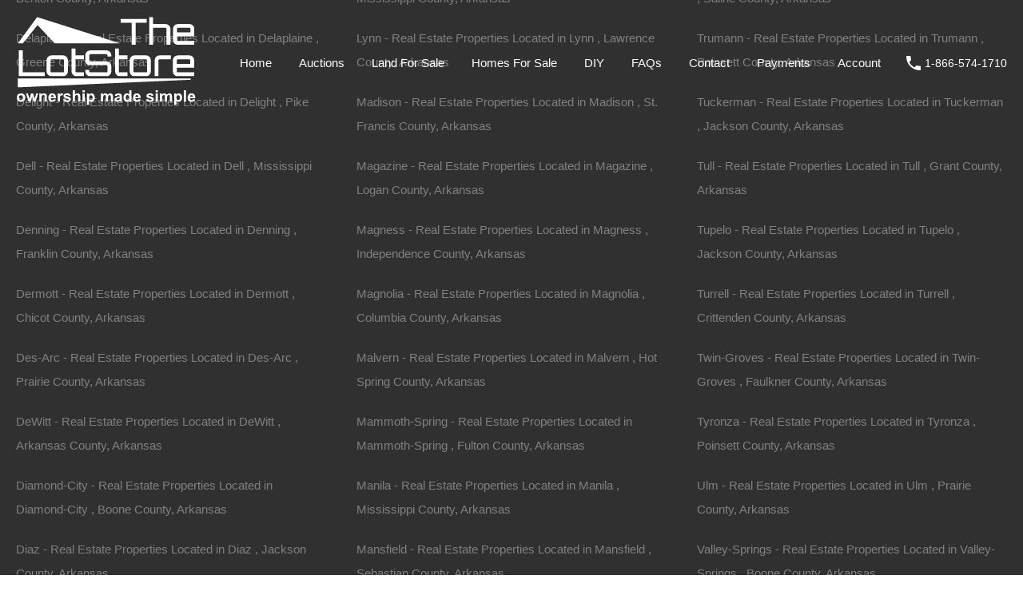

--- FILE ---
content_type: text/html; charset=UTF-8
request_url: https://thelotstore.com/property-city/harrisburg/
body_size: 42540
content:
<!doctype html><html lang="en-US"><head><script data-no-optimize="1">var litespeed_docref=sessionStorage.getItem("litespeed_docref");litespeed_docref&&(Object.defineProperty(document,"referrer",{get:function(){return litespeed_docref}}),sessionStorage.removeItem("litespeed_docref"));</script> <meta charset="UTF-8"><meta name="viewport" content="width=device-width, initial-scale=1.0, maximum-scale=1.0, user-scalable=no"><link rel="profile" href="https://gmpg.org/xfn/11"><meta name="format-detection" content="telephone=no"><meta name='robots' content='index, follow, max-image-preview:large, max-snippet:-1, max-video-preview:-1' /><style>img:is([sizes="auto" i], [sizes^="auto," i]) { contain-intrinsic-size: 3000px 1500px }</style><title>Harrisburg | The Lot Store</title><link rel="canonical" href="https://thelotstore.com/property-city/harrisburg/" /><meta property="og:locale" content="en_US" /><meta property="og:type" content="article" /><meta property="og:title" content="Harrisburg Archives" /><meta property="og:url" content="https://thelotstore.com/property-city/harrisburg/" /><meta property="og:site_name" content="The Lot Store" /><meta name="twitter:card" content="summary_large_image" /> <script type="application/ld+json" class="yoast-schema-graph">{"@context":"https://schema.org","@graph":[{"@type":"CollectionPage","@id":"https://thelotstore.com/property-city/harrisburg/","url":"https://thelotstore.com/property-city/harrisburg/","name":"Harrisburg | The Lot Store","isPartOf":{"@id":"https://thelotstore.com/#website"},"primaryImageOfPage":{"@id":"https://thelotstore.com/property-city/harrisburg/#primaryimage"},"image":{"@id":"https://thelotstore.com/property-city/harrisburg/#primaryimage"},"thumbnailUrl":"https://thelotstore.com/wp-content/uploads/2019/11/Aerial.jpg","breadcrumb":{"@id":"https://thelotstore.com/property-city/harrisburg/#breadcrumb"},"inLanguage":"en-US"},{"@type":"ImageObject","inLanguage":"en-US","@id":"https://thelotstore.com/property-city/harrisburg/#primaryimage","url":"https://thelotstore.com/wp-content/uploads/2019/11/Aerial.jpg","contentUrl":"https://thelotstore.com/wp-content/uploads/2019/11/Aerial.jpg","width":1289,"height":667,"caption":"0 Hill Road, Harrisburg, AR 72432 land for sale in arkansas under $5000"},{"@type":"BreadcrumbList","@id":"https://thelotstore.com/property-city/harrisburg/#breadcrumb","itemListElement":[{"@type":"ListItem","position":1,"name":"Home","item":"https://thelotstore.com/"},{"@type":"ListItem","position":2,"name":"Arkansas","item":"https://thelotstore.com/property-city/arkansas/"},{"@type":"ListItem","position":3,"name":"Harrisburg"}]},{"@type":"WebSite","@id":"https://thelotstore.com/#website","url":"https://thelotstore.com/","name":"The Lot Store","description":"Deals On Properties You Love | Owner Financing | No Credit | Easy Terms","publisher":{"@id":"https://thelotstore.com/#organization"},"alternateName":"Lot Store","potentialAction":[{"@type":"SearchAction","target":{"@type":"EntryPoint","urlTemplate":"https://thelotstore.com/?s={search_term_string}"},"query-input":{"@type":"PropertyValueSpecification","valueRequired":true,"valueName":"search_term_string"}}],"inLanguage":"en-US"},{"@type":"Organization","@id":"https://thelotstore.com/#organization","name":"The Lot Store","url":"https://thelotstore.com/","logo":{"@type":"ImageObject","inLanguage":"en-US","@id":"https://thelotstore.com/#/schema/logo/image/","url":"https://thelotstore.com/wp-content/uploads/2019/09/lotstore-75-logo.png","contentUrl":"https://thelotstore.com/wp-content/uploads/2019/09/lotstore-75-logo.png","width":225,"height":117,"caption":"The Lot Store"},"image":{"@id":"https://thelotstore.com/#/schema/logo/image/"},"sameAs":["https://www.facebook.com/thelotstoredotcom/","https://www.bbb.org/us/tx/friendswood/profile/real-estate-investing/the-lot-store-0915-90054973"]}]}</script> <link rel='dns-prefetch' href='//unpkg.com' /><link rel='dns-prefetch' href='//www.google.com' /><link rel='dns-prefetch' href='//fonts.googleapis.com' /><link rel="alternate" type="application/rss+xml" title="The Lot Store &raquo; Feed" href="https://thelotstore.com/feed/" /><link rel="alternate" type="application/rss+xml" title="The Lot Store &raquo; Comments Feed" href="https://thelotstore.com/comments/feed/" /><link rel="alternate" type="application/rss+xml" title="The Lot Store &raquo; Harrisburg Property Location Feed" href="https://thelotstore.com/property-city/harrisburg/feed/" /><style id="litespeed-ccss">.wp-block-button__link{display:inline-block;text-align:center;word-break:break-word;box-sizing:border-box}.wp-block-buttons>.wp-block-button{display:inline-block;margin:0}ul{box-sizing:border-box}:root{--wp--preset--font-size--normal:16px;--wp--preset--font-size--huge:42px}.wp-block-button__link{color:#fff;background-color:#32373c;border-radius:9999px;box-shadow:none;text-decoration:none;padding:calc(.667em + 2px) calc(1.333em + 2px);font-size:1.125em}body{--wp--preset--color--black:#394041;--wp--preset--color--cyan-bluish-gray:#abb8c3;--wp--preset--color--white:#fff;--wp--preset--color--pale-pink:#f78da7;--wp--preset--color--vivid-red:#cf2e2e;--wp--preset--color--luminous-vivid-orange:#ff6900;--wp--preset--color--luminous-vivid-amber:#fcb900;--wp--preset--color--light-green-cyan:#7bdcb5;--wp--preset--color--vivid-green-cyan:#00d084;--wp--preset--color--pale-cyan-blue:#8ed1fc;--wp--preset--color--vivid-cyan-blue:#0693e3;--wp--preset--color--vivid-purple:#9b51e0;--wp--preset--color--primary:#ea723d;--wp--preset--color--orange-dark:#e0652e;--wp--preset--color--secondary:#1ea69a;--wp--preset--color--blue-dark:#0b8278;--wp--preset--gradient--vivid-cyan-blue-to-vivid-purple:linear-gradient(135deg,rgba(6,147,227,1) 0%,#9b51e0 100%);--wp--preset--gradient--light-green-cyan-to-vivid-green-cyan:linear-gradient(135deg,#7adcb4 0%,#00d082 100%);--wp--preset--gradient--luminous-vivid-amber-to-luminous-vivid-orange:linear-gradient(135deg,rgba(252,185,0,1) 0%,rgba(255,105,0,1) 100%);--wp--preset--gradient--luminous-vivid-orange-to-vivid-red:linear-gradient(135deg,rgba(255,105,0,1) 0%,#cf2e2e 100%);--wp--preset--gradient--very-light-gray-to-cyan-bluish-gray:linear-gradient(135deg,#eee 0%,#a9b8c3 100%);--wp--preset--gradient--cool-to-warm-spectrum:linear-gradient(135deg,#4aeadc 0%,#9778d1 20%,#cf2aba 40%,#ee2c82 60%,#fb6962 80%,#fef84c 100%);--wp--preset--gradient--blush-light-purple:linear-gradient(135deg,#ffceec 0%,#9896f0 100%);--wp--preset--gradient--blush-bordeaux:linear-gradient(135deg,#fecda5 0%,#fe2d2d 50%,#6b003e 100%);--wp--preset--gradient--luminous-dusk:linear-gradient(135deg,#ffcb70 0%,#c751c0 50%,#4158d0 100%);--wp--preset--gradient--pale-ocean:linear-gradient(135deg,#fff5cb 0%,#b6e3d4 50%,#33a7b5 100%);--wp--preset--gradient--electric-grass:linear-gradient(135deg,#caf880 0%,#71ce7e 100%);--wp--preset--gradient--midnight:linear-gradient(135deg,#020381 0%,#2874fc 100%);--wp--preset--duotone--dark-grayscale:url('#wp-duotone-dark-grayscale');--wp--preset--duotone--grayscale:url('#wp-duotone-grayscale');--wp--preset--duotone--purple-yellow:url('#wp-duotone-purple-yellow');--wp--preset--duotone--blue-red:url('#wp-duotone-blue-red');--wp--preset--duotone--midnight:url('#wp-duotone-midnight');--wp--preset--duotone--magenta-yellow:url('#wp-duotone-magenta-yellow');--wp--preset--duotone--purple-green:url('#wp-duotone-purple-green');--wp--preset--duotone--blue-orange:url('#wp-duotone-blue-orange');--wp--preset--font-size--small:14px;--wp--preset--font-size--medium:20px;--wp--preset--font-size--large:28px;--wp--preset--font-size--x-large:42px;--wp--preset--font-size--normal:16px;--wp--preset--font-size--huge:36px;--wp--preset--spacing--20:.44rem;--wp--preset--spacing--30:.67rem;--wp--preset--spacing--40:1rem;--wp--preset--spacing--50:1.5rem;--wp--preset--spacing--60:2.25rem;--wp--preset--spacing--70:3.38rem;--wp--preset--spacing--80:5.06rem}body .is-layout-flex{display:flex}body .is-layout-flex{flex-wrap:wrap;align-items:center}body .is-layout-flex>*{margin:0}:root{--rh-global-color-primary:#1ea69a;--rh-global-color-primary-dark:#0b8278;--rh-global-color-primary-rgb:30,166,154;--rh-global-color-secondary:#ea723d;--rh-global-color-secondary-dark:#ea5819;--rh-global-color-secondary-rgb:234,114,61;--rh-global-color-text:gray;--rh-global-color-headings:#1a1a1a;--rh-global-color-headings-hover:#ea723d;--rh-global-color-link:#444;--rh-global-color-link-hover:#ea723d;--rh-body-bg-color:#f7f7f7;--rh-banner-bg-color:#303030;--rh-footer-bg-color:#303030;--rh-small-border-radius:4px;--rh-medium-border-radius:8px;--rh-large-border-radius:12px}html{line-height:1.15;-ms-text-size-adjust:100%;-webkit-text-size-adjust:100%}footer,header,nav,section{display:block}h1{font-size:2em;margin:.67em 0}a{background-color:transparent;-webkit-text-decoration-skip:objects}small{font-size:80%}img{border-style:none}svg:not(:root){overflow:hidden}button,input,select{margin:0}button,input{overflow:visible}button,select{text-transform:none}button,[type=submit]{-webkit-appearance:button}button::-moz-focus-inner,[type=submit]::-moz-focus-inner{border-style:none;padding:0}button:-moz-focusring,[type=submit]:-moz-focusring{outline:1px dotted ButtonText}[type=checkbox]{box-sizing:border-box;padding:0}::-webkit-file-upload-button{-webkit-appearance:button;font:inherit}:root{-ms-overflow-style:-ms-autohiding-scrollbar;overflow-y:scroll;-webkit-text-size-adjust:100%;-moz-text-size-adjust:100%;text-size-adjust:100%}small{font-size:75%}*,:before,:after{box-sizing:inherit}*{font-size:inherit;line-height:inherit}:before,:after{text-decoration:inherit;vertical-align:inherit}*,:before,:after{border-style:solid;border-width:0}*{margin:0;padding:0}:root{box-sizing:border-box;font:62.5%/1.5 sans-serif;text-rendering:optimizeLegibility}html{background-color:#fff}a{text-decoration:none}img,svg{vertical-align:middle}button,input,select{background-color:transparent}button,input,select{color:inherit;font-family:inherit;font-style:inherit;font-weight:inherit}button,[type=password],[type=submit],[type=text],select{min-height:1.5em}nav ul{list-style:none}select{-moz-appearance:none;-webkit-appearance:none}select::-ms-expand{display:none}select::-ms-value{color:currentColor}*,*:before,*:after{box-sizing:border-box}*,*:after,*:before{-webkit-font-smoothing:antialiased;font-smoothing:antialiased;text-rendering:optimizeLegibility}html{font-size:62.5%;height:100%;min-height:100%}body{min-height:100%;margin:0;font-family:"Rubik",sans-serif;font-size:1.5rem;font-weight:400;line-height:1.2;background:var(--rh-body-bg-color);color:var(--rh-global-color-text)}h1{margin-top:2rem;margin-bottom:0;font-family:"Rubik",sans-serif;font-weight:700;line-height:1.2;color:var(--rh-global-color-headings)}h1{font-size:5.4rem;margin-top:4rem}a{color:var(--rh-global-color-link);text-decoration:none}img{max-width:100%;height:auto;vertical-align:bottom}span{font-size:inherit;font-weight:400;line-height:1.2}ul,input,button,label,select{font-size:1.5rem;font-weight:inherit;line-height:1.2}select{width:100%}input{padding:.5rem;outline:0;box-shadow:none}button{box-shadow:none;background:var(--rh-global-color-primary);color:#fff;border:none;padding:.5rem 1rem;outline:0}.rh_wrap{position:relative;z-index:0;margin:0 auto;min-height:100vh}.clearfix{*zoom:1}.clearfix:before,.clearfix:after{display:table;content:"";line-height:0}.clearfix:after{clear:both}.rh_svg{fill:var(--rh-global-color-primary)}.hide{display:none}.highlight__red svg path{fill:#ea3d3d}.only-for-print{display:none}.rh_apply_sticky_wrapper_footer{position:absolute;left:0;right:0;bottom:0;z-index:1}.rh_temp_header_large_screens{display:block}@media (max-width:1139px){.rh_temp_header_large_screens{display:none}}.rh_temp_header_responsive_view{display:none}@media (max-width:1139px){.rh_temp_header_responsive_view{display:block}}.rh_header{position:absolute;top:0;z-index:9999999999;width:100%}.rh_header .rh_header__wrap{display:flex;justify-content:space-between;align-items:center;margin:0 auto;padding:0;position:relative}@media (max-width:767px){.rh_header .rh_header__wrap{display:block}}@media (min-width:768px){.rh_header .rh_header__wrap{max-width:1280px;padding:1.5rem 2rem}}@media (min-width:1140px){.rh_header .rh_header__wrap{padding-top:2rem;padding-bottom:2rem}}@media (max-width:767px){.rh_header .rh_header__wrap .rh_logo{display:flex;justify-content:space-between;align-items:center;padding:1.5rem}}.rh_header .rh_header__wrap .rh_logo .rh_logo_inner{display:inline-block}@media (max-width:767px){.rh_header .rh_header__wrap .rh_logo .rh_logo_inner{order:initial;flex:auto;text-align:center}}.rh_logo{flex:1 0 12rem}@media (max-width:767px){.rh_logo{margin-left:auto;margin-right:auto}}.rh_logo .only-for-print{display:none}@media (max-width:1139px){.rh_header_advance.rh_header{background:#303030;position:relative}}@media (max-width:767px){.rh_header_advance .rh_menu{display:block}}@media (max-width:767px){.rh_header_advance .rh_menu .main-menu{position:absolute;right:15px;z-index:10;margin-top:-21.5px}}.rh_menu{display:flex;flex:0 1 auto;flex-wrap:nowrap;align-items:center;justify-content:flex-end;padding:0}.rh_menu .main-menu{order:2;position:relative}@media (min-width:1140px){.rh_menu .main-menu{order:1}}.rh_menu .rh_menu__hamburger{display:flex;align-items:center;padding:1.2rem 0 1.2rem 1.5rem;height:4.3rem}@media (min-width:1140px){.rh_menu .rh_menu__hamburger{display:none;padding:0}}@media (max-width:479px){.rh_menu{width:100%}}.rh_header_var_1 ul.rh_menu__main{display:none;list-style-type:none;position:relative;margin:0;padding:0 0 0 1.5rem}@media (min-width:1140px){.rh_header_var_1 ul.rh_menu__main{display:flex;flex-wrap:wrap;justify-content:flex-start;align-items:center}}.rh_header_var_1 ul.rh_menu__main>li{position:relative}.rh_header_var_1 ul.rh_menu__main li{display:flex}.rh_header_var_1 ul.rh_menu__main li a{color:#fff;line-height:2.4rem;padding:1.3rem 1.7rem;text-decoration:none}.rh_menu__user,.user_menu_wrapper{display:flex;flex:1 0 auto;justify-content:flex-end;align-items:center;order:1}@media (min-width:1140px){.rh_menu__user,.user_menu_wrapper{order:2}}@media (max-width:479px){.rh_menu__user,.user_menu_wrapper{justify-content:flex-start}}.rh_menu__user .rh_menu__user_phone{display:flex;align-items:center;padding:1rem 0 1rem 1.5rem}@media (min-width:1280px){.rh_menu__user .rh_menu__user_phone{padding:0 0 0 1.5rem}}.rh_menu__user .rh_menu__user_phone svg{fill:#fff}.rh_menu__user .rh_menu__user_phone .contact-number{display:inline-block;margin:0 0 0 .5rem;font-size:1.4rem;font-weight:500;vertical-align:middle;color:#fff}@media (max-width:767px){.rh_header_advance .user_menu_wrapper{position:absolute;margin-top:-19px}}@media (max-width:767px){.rh_menu__user{order:initial;justify-content:space-between;background:#1a1a1a}}@media (max-width:767px){.rh_menu__user .rh_menu__user_phone{display:block}}.rh_modal__msg{margin-bottom:1rem}.rh_menu__responsive{text-align:left;display:block;width:25rem;margin-top:1.5rem;padding:1.5rem 0;background:#fff;position:absolute;top:0;right:0;transform:translateY(0);visibility:hidden;opacity:0}.rh_menu__responsive li{padding:0;position:relative;list-style:none}.rh_menu__responsive li a{display:block;padding:1.5rem 2.5rem;line-height:1.5}#rh_progress{position:fixed;top:0;left:0;width:100%;height:5px;z-index:99999}.rh_sticky_header_container{display:flex;flex-wrap:wrap;align-items:stretch;justify-content:space-between}.rh_mod_sticky_header{position:fixed;top:0;z-index:-1;width:100%;padding:0 2rem;opacity:0}@media (max-width:1139px){.rh_mod_sticky_header{display:none!important}}.rh_mod_sticky_header .rh_sticky_header_logo{display:flex;align-items:center;max-width:112px;min-height:75px;padding:1.2rem 0}.rh_mod_sticky_header .rh_sticky_header_menu{display:flex;flex-wrap:wrap}.rh_mod_sticky_header .menu-main-menu-container{display:flex}.rh_mod_sticky_header .menu-main-menu-container>ul{display:flex}.rh_mod_sticky_header .menu-main-menu-container>ul>li{display:flex;align-items:center;margin:0 3.5rem 0 0}.rh_mod_sticky_header .menu-main-menu-container>ul>li:last-child{margin-right:0}.rh_mod_sticky_header .menu-main-menu-container>ul>li>a{margin:0;padding:0}.rh_mod_sticky_header .menu-main-menu-container li{display:inline-block;position:relative}.rh_mod_sticky_header .menu-main-menu-container li a{display:inline-block}.rh_mod_sticky_header{box-shadow:0 3px 15px rgba(0,0,0,.07);background:#303030}.rh_mod_sticky_header .menu-main-menu-container>ul>li>a{color:#fff}.rh_prop_search{position:relative;z-index:99999;margin:0 auto;padding-bottom:4.75rem;display:none}@media (min-width:320px){.rh_prop_search{padding:0}}@media (min-width:1140px){.rh_prop_search{padding-bottom:4rem}}@media (min-width:1280px){.rh_prop_search{padding-bottom:4.75rem}}.rh_prop_search__form{display:flex;position:relative;max-width:calc(1240px + 20rem);margin:auto;padding:0 10rem;width:100%;margin-top:-4.25rem;z-index:99}@media (min-width:320px){.rh_prop_search__form{flex-wrap:wrap;margin-top:0;padding:0}}@media (min-width:480px){.rh_prop_search__form{flex-wrap:wrap;margin-top:0}}@media (min-width:768px){.rh_prop_search__form{flex-wrap:wrap;margin-top:0}}@media (min-width:1140px){.rh_prop_search__form{padding:0 7rem;margin-top:-4rem;position:absolute;left:0;right:0}}@media (min-width:1280px){.rh_prop_search__form{margin-top:-4.75rem;flex-wrap:nowrap;padding:0 10rem}}.rh_prop_search__form .rh_prop_search__fields{display:block;flex:0 1 auto;flex-direction:column;justify-content:flex-start;background:#fff;width:100%;position:relative;margin-right:-1px}@media (min-width:1140px){.rh_prop_search__form .rh_prop_search__fields{width:80%}}.rh_prop_search__form .rh_prop_search__fields .rh_prop_search__wrap{position:relative;z-index:999}.rh_prop_search__form .rh_prop_search__fields .rh_prop_search__option{flex:1 1 auto;width:25%;padding:2rem 0;background:#fff;border-right:1px solid rgba(128,128,128,.2);border-bottom:1px solid rgba(128,128,128,.2)}@media (min-width:320px){.rh_prop_search__form .rh_prop_search__fields .rh_prop_search__option{width:100%;padding:1.5rem 0}}@media (min-width:480px){.rh_prop_search__form .rh_prop_search__fields .rh_prop_search__option{width:50%;padding:1.5rem 0}}@media (min-width:768px){.rh_prop_search__form .rh_prop_search__fields .rh_prop_search__option{width:25%;padding:1.5rem 0}}@media (min-width:1024px){.rh_prop_search__form .rh_prop_search__fields .rh_prop_search__option{width:25%;padding:2rem 0}}@media (min-width:1140px){.rh_prop_search__form .rh_prop_search__fields .rh_prop_search__option{width:25%;padding:1.5rem 0}}@media (min-width:1280px){.rh_prop_search__form .rh_prop_search__fields .rh_prop_search__option{width:25%;padding:2rem 0}}@media (max-width:479px){.rh_prop_search__form .rh_prop_search__fields .rh_prop_search__option{width:100%!important}}.rh_prop_search__form .rh_prop_search__fields .rh_prop_search__option label{display:block;font-size:1.4rem;font-weight:500;margin-bottom:1rem;padding:0 2.5rem}@media (min-width:320px){.rh_prop_search__form .rh_prop_search__fields .rh_prop_search__option label{padding:0 1.5rem;margin-bottom:.3rem}}@media (min-width:480px){.rh_prop_search__form .rh_prop_search__fields .rh_prop_search__option label{padding:0 1.5rem;margin-bottom:.3rem}}@media (min-width:768px){.rh_prop_search__form .rh_prop_search__fields .rh_prop_search__option label{padding:0 1.5rem;margin-bottom:.3rem}}@media (min-width:1024px){.rh_prop_search__form .rh_prop_search__fields .rh_prop_search__option label{padding:0 2rem;margin-bottom:.5rem}}@media (min-width:1140px){.rh_prop_search__form .rh_prop_search__fields .rh_prop_search__option label{padding:0 2rem;margin-bottom:.5rem}}@media (min-width:1280px){.rh_prop_search__form .rh_prop_search__fields .rh_prop_search__option label{padding:0 2.5rem;margin-bottom:1rem}}.rh_prop_search__form .rh_prop_search__fields .rh_prop_search__option label span{display:inline-block;font-size:1.4rem}.rh_prop_search__form .rh_prop_search__fields .rh_prop_search__option label .label{font-weight:500}.rh_prop_search__form .rh_prop_search__fields .rh_prop_search__option span{display:block;font-size:1.5rem;outline:0;border:none;padding-left:0;border-radius:0}.rh_prop_search__form .rh_prop_search__fields .rh_prop_search__option span select{outline:0;padding:0 2.5rem!important}.rh_prop_search__form .rh_prop_search__fields .rh_prop_search__option input{display:block;padding:0 2.5rem;width:100%;line-height:1.9}@media (min-width:320px){.rh_prop_search__form .rh_prop_search__fields .rh_prop_search__option input{padding:0 1.5rem}}@media (min-width:480px){.rh_prop_search__form .rh_prop_search__fields .rh_prop_search__option input{padding:0 1.5rem}}@media (min-width:768px){.rh_prop_search__form .rh_prop_search__fields .rh_prop_search__option input{padding:0 1.5rem}}@media (min-width:1024px){.rh_prop_search__form .rh_prop_search__fields .rh_prop_search__option input{padding:0 2rem}}@media (min-width:1140px){.rh_prop_search__form .rh_prop_search__fields .rh_prop_search__option input{padding:0 2rem}}@media (min-width:1280px){.rh_prop_search__form .rh_prop_search__fields .rh_prop_search__option input{padding:0 2.5rem}}.rh_prop_search__form .rh_prop_search__fields .hide-fields{display:none}.rh_prop_search__form .rh_prop_search__fields .rh_prop_search__select{padding:0}@media (min-width:320px){.rh_prop_search__form .rh_prop_search__fields .rh_prop_search__select{padding:0}}@media (min-width:480px){.rh_prop_search__form .rh_prop_search__fields .rh_prop_search__select{padding:0}}@media (min-width:768px){.rh_prop_search__form .rh_prop_search__fields .rh_prop_search__select{padding:0}}@media (min-width:1024px){.rh_prop_search__form .rh_prop_search__fields .rh_prop_search__select{padding:0}}@media (min-width:1140px){.rh_prop_search__form .rh_prop_search__fields .rh_prop_search__select{padding:0}}@media (min-width:1280px){.rh_prop_search__form .rh_prop_search__fields .rh_prop_search__select{padding:0}}@media (min-width:320px){.rh_prop_search__form .rh_prop_search__fields .rh_prop_search__select label{padding:1.5rem 1.5rem .3rem;margin-bottom:0}}@media (min-width:480px){.rh_prop_search__form .rh_prop_search__fields .rh_prop_search__select label{padding:1.5rem 1.5rem .3rem;margin-bottom:0}}@media (min-width:768px){.rh_prop_search__form .rh_prop_search__fields .rh_prop_search__select label{padding:1.5rem 1.5rem .3rem;margin-bottom:0}}@media (min-width:1024px){.rh_prop_search__form .rh_prop_search__fields .rh_prop_search__select label{padding:2rem 2rem .5rem;margin-bottom:0}}@media (min-width:1140px){.rh_prop_search__form .rh_prop_search__fields .rh_prop_search__select label{padding:1.5rem 2rem .5rem;margin-bottom:0}}@media (min-width:1280px){.rh_prop_search__form .rh_prop_search__fields .rh_prop_search__select label{padding:2rem 2.5rem 1rem;margin-bottom:0}}.rh_prop_search__form .rh_prop_search__fields .inspiry_select_picker_field .inspiry_select_picker_trigger{width:100%!important}.rh_prop_search__form .rh_prop_search__btnWrap{display:flex;flex-wrap:nowrap;width:100%;justify-content:space-between}.rh_prop_search__form .rh_prop_search__buttons{display:flex;flex:0 1 auto;justify-content:center;align-items:flex-start;width:100%;position:relative}@media (min-width:1140px){.rh_prop_search__form .rh_prop_search__buttons{width:20%}}.rh_prop_search__form .rh_prop_search__buttons .rh_prop_search__advance{position:relative;display:inline-block;width:10rem;text-align:center;background:#18998e}@media (min-width:1140px){.rh_prop_search__form .rh_prop_search__buttons .rh_prop_search__advance{width:38%}}.rh_prop_search__form .rh_prop_search__buttons .rh_prop_search__advance a{display:flex;justify-content:center;align-items:center;width:100%;height:100%}.rh_prop_search__form .rh_prop_search__buttons .rh_prop_search__advance a svg{display:inline-block;width:20px;height:23px}.rh_prop_search__form .rh_prop_search__buttons .rh_prop_search__searchBtn{width:100%;text-align:center}@media (min-width:1140px){.rh_prop_search__form .rh_prop_search__buttons .rh_prop_search__searchBtn{width:62%}}.rh_prop_search__form .rh_prop_search__buttons .rh_prop_search__searchBtn .rh_btn__prop_search{display:flex;align-items:center;justify-content:center;width:100%;height:8.5rem;margin:0;padding:0}@media (min-width:1280px){.rh_prop_search__form .rh_prop_search__buttons .rh_prop_search__searchBtn .rh_btn__prop_search{height:9.5rem}}.rh_prop_search__form .rh_prop_search__buttons .rh_prop_search__searchBtn .rh_btn__prop_search svg{display:inline-block;width:18px;height:18px;margin-right:.5rem}.rh_prop_search__form .rh_prop_search__fields .rh_prop_search__option label,.rh_prop_search__form .rh_prop_search__fields .rh_prop_search__option input[type=text]{color:#444}.rh_prop_search__form .rh_prop_search__fields :-ms-input-placeholder{color:#444}.rh_prop_search__form .rh_prop_search__fields ::-moz-placeholder{color:#444}body select.inspiry_select_picker_trigger{display:none!important}.open_more_features{width:100%;display:block;padding:15px 20px;background:#373737;color:#fff;position:relative;white-space:nowrap}.open_more_features:before{content:"+";display:inline-block;vertical-align:middle;width:18px;text-align:center;line-height:1.2;margin-top:-3px}@media (min-width:1140px){.open_more_features{background:var(--rh-global-color-primary);margin-bottom:0;padding:4px 20px;width:100%}}.more-options-wrapper{padding:20px 0 0 20px;display:none}.more-options-wrapper .option-bar{color:#474747;display:inline-block;margin-right:15px;margin-bottom:15px;vertical-align:middle;position:relative}.more-options-wrapper label{vertical-align:middle;font-size:1.3rem;padding-left:15px}.more-options-wrapper label:before{content:"";display:inline-block;width:11px;height:11px;border:1px solid #bebebe;background:#fff;position:absolute;left:0;top:4.5px}.more-options-wrapper label small{display:inline-block;font-size:90%}.more-options-wrapper input[type=checkbox]{opacity:0;position:absolute;visibility:hidden}.more-options-mode-container{width:100%;position:relative;z-index:999999;background:#fff;box-shadow:0 15px 15px 0 rgba(0,0,0,.15)}.rh_form_fat_top_fields{display:flex;flex-wrap:wrap}.rh_form_fat_collapsed_fields_wrapper{display:none}.rh_form_fat_collapsed_fields_container{display:flex;flex-wrap:wrap}.icon-search,.icon-search-plus{fill:none;stroke:#fff;stroke-linejoin:round;stroke-width:2px}.rh_prop_search__selectwrap{position:relative;display:block}.rh_btn{display:inline-block;padding:1.5rem 2rem;font-size:1.5rem;text-align:center;outline:none;border:none;color:#fff}.rh_banner{display:flex;align-items:flex-end;width:100%;background:#303030;position:relative}.rh_banner .rh_banner__wrap{display:flex;justify-content:space-between;align-items:flex-start;flex-direction:column;width:100%;position:relative;padding:0 3rem 3rem;margin:0 auto;max-width:1440px}@media (min-width:480px){.rh_banner .rh_banner__wrap{flex-direction:row;align-items:center}}@media (min-width:768px){.rh_banner .rh_banner__wrap{padding:0 5rem 5rem}}@media (min-width:1024px){.rh_banner .rh_banner__wrap{padding-bottom:7rem}}@media (min-width:1140px){.rh_banner .rh_banner__wrap{padding-left:7rem;padding-right:7rem}}@media (min-width:1280px){.rh_banner .rh_banner__wrap{padding-left:10rem;padding-right:10rem;padding-bottom:8rem}}.rh_banner .rh_banner__title{margin:0;font-size:3.6rem;font-weight:400;color:#fff}@media (max-width:558px){.rh_banner .rh_banner__title{font-size:2.4rem}}.rh_banner .rh_view_type .active path{fill:var(--rh-global-color-primary)}.rh_banner .rh_view_type svg path{fill:#fff}.rh_banner__image{height:30rem;background-repeat:no-repeat;background-position:center top;background-size:cover}@media (max-width:558px){.rh_banner__image{height:31rem}}@media (max-width:1139px){.inspiry_responsive_header_solid .rh_banner__image{height:20rem}}@media (max-width:767px){.inspiry_responsive_header_solid .rh_banner__image{height:auto}}@media (max-width:767px){.inspiry_responsive_header_solid .rh_banner__image .rh_banner__wrap{padding:2rem 3rem}}.rh_banner__cover{display:block;position:absolute;top:0;width:100%;height:100%;background:rgba(0,0,0,.5)}[data-tooltip]{position:relative}[data-tooltip]:before,[data-tooltip]:after{text-transform:none;font-size:.9em;line-height:1;position:absolute;display:none;opacity:0;z-index:99}[data-tooltip]:before{content:"";border:5px solid transparent;z-index:1001}[data-tooltip]:after{content:attr(data-tooltip);font:400 1.2rem/1.5 "Rubik",sans-serif;text-align:center;text-transform:uppercase;min-width:3rem;max-width:21rem;white-space:nowrap;overflow:hidden;text-overflow:ellipsis;padding:.7rem 1.5rem;box-shadow:0 1em 2em -.5em rgba(0,0,0,.35);background:var(--rh-global-color-secondary);color:#fff}[data-tooltip]:not([flow]):before{bottom:100%;border-bottom-width:0;border-top-color:var(--rh-global-color-secondary)}[data-tooltip]:not([flow]):after{bottom:calc(100% + 10px)}[data-tooltip]:not([flow]):before,[data-tooltip]:not([flow]):after{left:50%;transform:translate(-50%,-.5em)}[data-tooltip]:not([flow]):before{bottom:calc(100% + 5px)}.hamburger{padding:0;display:inline-block;font:inherit;color:inherit;text-transform:none;background-color:transparent;border:0;margin:0;overflow:visible}.hamburger-box{width:25px;height:19px;display:inline-block;position:relative}.hamburger-inner{display:block;top:50%;margin-top:-.5px}.hamburger-inner,.hamburger-inner:before,.hamburger-inner:after{width:25px;height:1px;background-color:#fff;border-radius:4px;position:absolute}.hamburger-inner:before,.hamburger-inner:after{content:"";display:block}.hamburger-inner:before{top:-9px}.hamburger-inner:after{bottom:-9px}.rh_map{display:block}.rh_map #map-head{height:60rem}.rh_map #map-head #listing-map{height:100%}@media (min-width:480px)and (max-width:1024px){.rh_map #map-head{height:50rem}}@media (max-width:480px){.rh_map #map-head{height:50rem}}.rh_map__search #map-head{margin-top:-5.3rem}@media (min-width:320px){.rh_map__search #map-head{margin-top:0}}@media (min-width:1024px){.rh_map__search #map-head{margin-top:-4.5rem}}@media (min-width:1140px){.rh_map__search #map-head{margin-top:-4rem}}@media (min-width:1280px){.rh_map__search #map-head{margin-top:-4.75rem}}.rh_prop_card .rh_prop_card__thumbnail .rh_prop_card__btns .hide{display:none}.rh_footer{display:block;position:relative;z-index:5;padding:6rem 0;background:#303030;color:gray}@media (min-width:1140px){.rh_footer{padding-top:7rem}}.rh_footer a{color:#999}.rh_footer .rh_footer--alignTop{align-items:flex-start}.rh_footer .rh_footer__wrap{display:flex;flex-wrap:wrap;max-width:1280px;margin:0 auto}@media (min-width:1024px){.rh_footer .rh_footer__widgets_wrap{padding-bottom:2rem}}.rh_footer__before_fix{z-index:99999}.rh_footer__widgets{flex:0 1 auto;width:100%;padding:0 2rem}@media (min-width:576px){.rh_footer__widgets{width:50%}}@media (min-width:1024px){.rh_footer__widgets{width:33.3%}}.rh-footer-bottom-items-separator{display:none;opacity:0}#scroll-top{position:fixed;bottom:0;z-index:999;height:43px;width:43px;line-height:42px;text-align:center;opacity:0;transform:perspective(1px) translateY(30px);border:none;background-color:var(--rh-global-color-primary);color:#fff}#scroll-top.stp_right{right:15px}#scroll-top i{transform:translateZ(0)}#scroll-top:before{display:block;content:"";position:absolute;top:0;left:0;z-index:-1;width:100%;height:0;margin:auto;background:var(--rh-global-color-primary-dark,rgba(0,0,0,.2))}.rh_widgets{display:block;width:100%;margin:0 auto;color:gray}.widget{display:block;width:100%;padding:0;margin:0 auto;margin-bottom:3rem}.widget p{line-height:2;margin-bottom:2rem}.widget *{font-size:1.5rem}.ere_widget_contact_form .error-container{margin-top:2rem}@-webkit-keyframes loading-ring{0%{transform:rotate(0deg)}100%{transform:rotate(360deg)}}@keyframes loading-ring{0%{transform:rotate(0deg)}100%{transform:rotate(360deg)}}.ere_widget_contact_form_loader{display:none;position:relative;width:46px;height:46px;margin:0 15px;vertical-align:middle}.ere_widget_contact_form_loader div{display:block;position:absolute;width:46px;height:46px;border-radius:50%;box-sizing:border-box;-webkit-animation:loading-ring 1.2s cubic-bezier(.5,0,.5,1) infinite;animation:loading-ring 1.2s cubic-bezier(.5,0,.5,1) infinite;border:6px solid transparent;border-top-color:var(--rh-global-color-primary-dark)}.ere_widget_contact_form_loader div:nth-child(1){-webkit-animation-delay:-.45s;animation-delay:-.45s}.ere_widget_contact_form_loader div:nth-child(2){-webkit-animation-delay:-.3s;animation-delay:-.3s}.ere_widget_contact_form_loader div:nth-child(3){-webkit-animation-delay:-.15s;animation-delay:-.15s}.rh_page__head .rh_page__controls .rh_sort_controls select{background:#fff;border:1px solid rgba(128,128,128,.2);border-radius:0;color:gray;padding:1.5rem 2rem;outline:none;width:22rem}.rh_view_type{display:flex;align-items:center}.rh_view_type a{display:inline-block;margin:2rem 3rem 0 0}@media (min-width:480px){.rh_view_type a{margin:0 0 0 2.5rem}}.rh_view_type a svg path{fill:var(--rh-global-color-primary)}.rh_view_type a.active svg path{fill:var(--rh-global-color-secondary)}.rh_list_card__wrap .rh_list_card__thumbnail .rh_list_card__btns .hide{display:none}.favorite-placeholder{margin-left:1rem}.error-container{display:block;width:100%;margin-top:1rem}.error-container:empty{display:none}.message-container{display:block;width:100%;margin:1rem 0;padding:0;font:400 1.5rem/1.5 "Rubik",sans-serif;color:gray}.message-container:empty{display:none}#scroll-top{bottom:40px}.rh_banner .rh_banner__title{color:#fff}.rh_banner{background-color:#303030}[data-tooltip]:not([flow]):before{border-top-color:#ea723d}[data-tooltip]:after{background:#ea723d}[data-tooltip]:after{color:#fff}.rh_footer{background:#303030}.rh_footer:before{border-right-color:#303030}.rh_footer a{color:gray}.rh_footer{color:gray}#scroll-top{color:#fff}.rh_prop_search__form .icon-search{stroke:#fff}.rh_prop_search__form .rh_prop_search__buttons div.rh_prop_search__advance{background:!important}.fas{-moz-osx-font-smoothing:grayscale;-webkit-font-smoothing:antialiased;display:inline-block;font-style:normal;font-variant:normal;text-rendering:auto;line-height:1}.fa-chevron-up:before{content:"\f077"}.fa-times:before{content:"\f00d"}.fas{font-family:"Font Awesome 5 Free"}.fas{font-weight:900}.rh_login_modal_wrapper{position:fixed;top:0;left:0;width:100%;height:100%;background:rgba(0,0,0,.8);z-index:9999999;justify-content:center;align-items:center;display:none}.rh_login_modal_wrapper li{list-style:none;display:inline-block}.rh_login_modal_wrapper .rh_modal_field{display:block;width:100%;border:1px solid #dfdfdf;margin-bottom:20px;height:40px;padding-left:15px;padding-right:15px}.rh_login_modal_wrapper .rh_modal_labels{font-size:14px;color:#1a1a1a;margin-bottom:10px;display:block;font-weight:500}.rh_login_modal_wrapper :-ms-input-placeholder{color:gray}.rh_login_modal_wrapper ::-moz-placeholder{color:gray}.rh_login_modal_wrapper button:not(.dropdown-toggle){line-height:40px;width:100%;padding:0}.rh_login_modal_wrapper .rh_login_tabs{margin-bottom:25px;margin-left:-11px;margin-right:-11px}.rh_login_modal_wrapper .rh_login_tabs li{color:gray;font-size:14px;margin-left:11px;margin-right:11px;display:inline-block;padding-bottom:15px;border-bottom:2px solid transparent}.rh_login_modal_wrapper .rh_login_tabs li.rh_active{color:#1ea39a;border-color:#1ea39a}.rh_login_quote_side{display:flex;position:relative;background-image:url("/wp-content/themes/realhomes/common/images/login-modal.jpg");background-size:cover;background-position:center;background-repeat:no-repeat}.rh_login_quote_side .rh_bg_layer{display:block;background:#000;opacity:.7;position:absolute;top:0;left:0;width:100%;height:100%;z-index:1}@media (max-width:1023px){.rh_login_quote_side{display:none}}.rh_wapper_quote_contents{position:relative;z-index:10;display:flex;flex-direction:column;justify-content:space-between}.rh_login_modal_box{background:#fff;max-width:1000px;width:100%;display:flex;position:relative}.rh_login_modal_box .rh_login_sides{max-width:500px;flex:1;background-position:left top;background-size:cover;padding:35px 45px}@media (max-width:479px){.rh_login_modal_box .rh_login_sides{padding:35px 10px}}.rh_login_modal_box .rh_login_form_side{position:relative}.rh_login_modal_box .rh_login_close{display:inline-block;position:absolute;right:0;top:0;z-index:9;padding:10px 14px;background:#e4e4e4;color:#1a1a1a}@media (max-width:1023px){.rh_login_modal_box{max-width:500px;max-height:100%;overflow-y:auto}}.rh_login_quote_box .rh_login_quote{font-size:22px;font-style:italic;font-weight:500;color:#fff;line-height:1.6;margin-bottom:10px}.rh_login_quote_box .rh_login_quote_author{font-weight:400;font-size:20px;font-style:italic;color:#fff;opacity:.5}.rh_wrapper_inline_labels{display:flex;justify-content:space-between;flex-wrap:wrap}.rh_forget_password_trigger{color:gray;font-size:13px;font-weight:500;margin-bottom:10px}.rh_login_date_box span{display:block;color:#fff}.rh_login_date_box .rh_login_date{font-size:20px}.rh_login_date_box .rh_login_day{font-size:30px;font-weight:500}.rh_form_modal{display:none}.rh_login_modal_show{display:block}.rh_wrapper_login_forms{overflow:hidden}.rh_login_blog_name{font-size:26px;font-weight:500;margin-bottom:30px}@media (max-width:1023px){.rh_login_blog_name{display:none}}.rh_login_modal_messages{box-sizing:border-box;overflow:hidden;position:absolute;left:0;bottom:0;display:none;width:100%;padding:25px 45px;background:rgba(0,0,0,.95)}.rh_login_modal_messages p{margin-bottom:0;color:#fff}.rh_login_modal_messages .rh_login_close_message{position:absolute;right:0;top:0;padding:10px;color:#fff}.rh_login_quote_mark{display:inline-block;width:36px;margin-bottom:30px}.rh_login_quote_mark svg{fill:#fff}.rh_modal_login_loader{position:absolute;left:0;top:0;display:flex;justify-content:center;align-items:center;width:100%;height:100%;background:rgba(255,255,255,.4)}.rh_modal_login_loader svg rect{fill:transparent}.rh_modal_login_loader.rh_modal_login_loader_hide{display:none}.inspiry_select_picker_trigger{position:relative}:root{--rh-global-color-primary:#1ea69a;--rh-global-color-primary-dark:#0b8278;--rh-global-color-primary-rgb:30,166,154;--rh-global-color-secondary:#ea723d;--rh-global-color-secondary-dark:#ea5819;--rh-global-color-secondary-rgb:234,114,61;--rh-global-color-text:gray;--rh-global-color-headings:#1a1a1a;--rh-global-color-headings-hover:#ea723d;--rh-global-color-link:#444;--rh-global-color-link-hover:#ea723d}.st0{fill-rule:evenodd;clip-rule:evenodd}</style><link rel="preload" data-asynced="1" data-optimized="2" as="style" onload="this.onload=null;this.rel='stylesheet'" href="https://thelotstore.com/wp-content/litespeed/ucss/ef3ac1abb0417c6c1830fd0505cb7e1b.css?ver=ffbfd" /><script type="litespeed/javascript">!function(a){"use strict";var b=function(b,c,d){function e(a){return h.body?a():void setTimeout(function(){e(a)})}function f(){i.addEventListener&&i.removeEventListener("load",f),i.media=d||"all"}var g,h=a.document,i=h.createElement("link");if(c)g=c;else{var j=(h.body||h.getElementsByTagName("head")[0]).childNodes;g=j[j.length-1]}var k=h.styleSheets;i.rel="stylesheet",i.href=b,i.media="only x",e(function(){g.parentNode.insertBefore(i,c?g:g.nextSibling)});var l=function(a){for(var b=i.href,c=k.length;c--;)if(k[c].href===b)return a();setTimeout(function(){l(a)})};return i.addEventListener&&i.addEventListener("load",f),i.onloadcssdefined=l,l(f),i};"undefined"!=typeof exports?exports.loadCSS=b:a.loadCSS=b}("undefined"!=typeof global?global:this);!function(a){if(a.loadCSS){var b=loadCSS.relpreload={};if(b.support=function(){try{return a.document.createElement("link").relList.supports("preload")}catch(b){return!1}},b.poly=function(){for(var b=a.document.getElementsByTagName("link"),c=0;c<b.length;c++){var d=b[c];"preload"===d.rel&&"style"===d.getAttribute("as")&&(a.loadCSS(d.href,d,d.getAttribute("media")),d.rel=null)}},!b.support()){b.poly();var c=a.setInterval(b.poly,300);a.addEventListener&&a.addEventListener("load",function(){b.poly(),a.clearInterval(c)}),a.attachEvent&&a.attachEvent("onload",function(){a.clearInterval(c)})}}}(this);</script> <style id='wp-block-library-theme-inline-css' type='text/css'>.wp-block-audio :where(figcaption){color:#555;font-size:13px;text-align:center}.is-dark-theme .wp-block-audio :where(figcaption){color:#ffffffa6}.wp-block-audio{margin:0 0 1em}.wp-block-code{border:1px solid #ccc;border-radius:4px;font-family:Menlo,Consolas,monaco,monospace;padding:.8em 1em}.wp-block-embed :where(figcaption){color:#555;font-size:13px;text-align:center}.is-dark-theme .wp-block-embed :where(figcaption){color:#ffffffa6}.wp-block-embed{margin:0 0 1em}.blocks-gallery-caption{color:#555;font-size:13px;text-align:center}.is-dark-theme .blocks-gallery-caption{color:#ffffffa6}:root :where(.wp-block-image figcaption){color:#555;font-size:13px;text-align:center}.is-dark-theme :root :where(.wp-block-image figcaption){color:#ffffffa6}.wp-block-image{margin:0 0 1em}.wp-block-pullquote{border-bottom:4px solid;border-top:4px solid;color:currentColor;margin-bottom:1.75em}.wp-block-pullquote cite,.wp-block-pullquote footer,.wp-block-pullquote__citation{color:currentColor;font-size:.8125em;font-style:normal;text-transform:uppercase}.wp-block-quote{border-left:.25em solid;margin:0 0 1.75em;padding-left:1em}.wp-block-quote cite,.wp-block-quote footer{color:currentColor;font-size:.8125em;font-style:normal;position:relative}.wp-block-quote:where(.has-text-align-right){border-left:none;border-right:.25em solid;padding-left:0;padding-right:1em}.wp-block-quote:where(.has-text-align-center){border:none;padding-left:0}.wp-block-quote.is-large,.wp-block-quote.is-style-large,.wp-block-quote:where(.is-style-plain){border:none}.wp-block-search .wp-block-search__label{font-weight:700}.wp-block-search__button{border:1px solid #ccc;padding:.375em .625em}:where(.wp-block-group.has-background){padding:1.25em 2.375em}.wp-block-separator.has-css-opacity{opacity:.4}.wp-block-separator{border:none;border-bottom:2px solid;margin-left:auto;margin-right:auto}.wp-block-separator.has-alpha-channel-opacity{opacity:1}.wp-block-separator:not(.is-style-wide):not(.is-style-dots){width:100px}.wp-block-separator.has-background:not(.is-style-dots){border-bottom:none;height:1px}.wp-block-separator.has-background:not(.is-style-wide):not(.is-style-dots){height:2px}.wp-block-table{margin:0 0 1em}.wp-block-table td,.wp-block-table th{word-break:normal}.wp-block-table :where(figcaption){color:#555;font-size:13px;text-align:center}.is-dark-theme .wp-block-table :where(figcaption){color:#ffffffa6}.wp-block-video :where(figcaption){color:#555;font-size:13px;text-align:center}.is-dark-theme .wp-block-video :where(figcaption){color:#ffffffa6}.wp-block-video{margin:0 0 1em}:root :where(.wp-block-template-part.has-background){margin-bottom:0;margin-top:0;padding:1.25em 2.375em}</style><style id='classic-theme-styles-inline-css' type='text/css'>/*! This file is auto-generated */
.wp-block-button__link{color:#fff;background-color:#32373c;border-radius:9999px;box-shadow:none;text-decoration:none;padding:calc(.667em + 2px) calc(1.333em + 2px);font-size:1.125em}.wp-block-file__button{background:#32373c;color:#fff;text-decoration:none}</style><style id='global-styles-inline-css' type='text/css'>:root{--wp--preset--aspect-ratio--square: 1;--wp--preset--aspect-ratio--4-3: 4/3;--wp--preset--aspect-ratio--3-4: 3/4;--wp--preset--aspect-ratio--3-2: 3/2;--wp--preset--aspect-ratio--2-3: 2/3;--wp--preset--aspect-ratio--16-9: 16/9;--wp--preset--aspect-ratio--9-16: 9/16;--wp--preset--color--black: #394041;--wp--preset--color--cyan-bluish-gray: #abb8c3;--wp--preset--color--white: #fff;--wp--preset--color--pale-pink: #f78da7;--wp--preset--color--vivid-red: #cf2e2e;--wp--preset--color--luminous-vivid-orange: #ff6900;--wp--preset--color--luminous-vivid-amber: #fcb900;--wp--preset--color--light-green-cyan: #7bdcb5;--wp--preset--color--vivid-green-cyan: #00d084;--wp--preset--color--pale-cyan-blue: #8ed1fc;--wp--preset--color--vivid-cyan-blue: #0693e3;--wp--preset--color--vivid-purple: #9b51e0;--wp--preset--color--primary: #ea723d;--wp--preset--color--orange-dark: #e0652e;--wp--preset--color--secondary: #1ea69a;--wp--preset--color--blue-dark: #0b8278;--wp--preset--gradient--vivid-cyan-blue-to-vivid-purple: linear-gradient(135deg,rgba(6,147,227,1) 0%,rgb(155,81,224) 100%);--wp--preset--gradient--light-green-cyan-to-vivid-green-cyan: linear-gradient(135deg,rgb(122,220,180) 0%,rgb(0,208,130) 100%);--wp--preset--gradient--luminous-vivid-amber-to-luminous-vivid-orange: linear-gradient(135deg,rgba(252,185,0,1) 0%,rgba(255,105,0,1) 100%);--wp--preset--gradient--luminous-vivid-orange-to-vivid-red: linear-gradient(135deg,rgba(255,105,0,1) 0%,rgb(207,46,46) 100%);--wp--preset--gradient--very-light-gray-to-cyan-bluish-gray: linear-gradient(135deg,rgb(238,238,238) 0%,rgb(169,184,195) 100%);--wp--preset--gradient--cool-to-warm-spectrum: linear-gradient(135deg,rgb(74,234,220) 0%,rgb(151,120,209) 20%,rgb(207,42,186) 40%,rgb(238,44,130) 60%,rgb(251,105,98) 80%,rgb(254,248,76) 100%);--wp--preset--gradient--blush-light-purple: linear-gradient(135deg,rgb(255,206,236) 0%,rgb(152,150,240) 100%);--wp--preset--gradient--blush-bordeaux: linear-gradient(135deg,rgb(254,205,165) 0%,rgb(254,45,45) 50%,rgb(107,0,62) 100%);--wp--preset--gradient--luminous-dusk: linear-gradient(135deg,rgb(255,203,112) 0%,rgb(199,81,192) 50%,rgb(65,88,208) 100%);--wp--preset--gradient--pale-ocean: linear-gradient(135deg,rgb(255,245,203) 0%,rgb(182,227,212) 50%,rgb(51,167,181) 100%);--wp--preset--gradient--electric-grass: linear-gradient(135deg,rgb(202,248,128) 0%,rgb(113,206,126) 100%);--wp--preset--gradient--midnight: linear-gradient(135deg,rgb(2,3,129) 0%,rgb(40,116,252) 100%);--wp--preset--font-size--small: 14px;--wp--preset--font-size--medium: 20px;--wp--preset--font-size--large: 28px;--wp--preset--font-size--x-large: 42px;--wp--preset--font-size--normal: 16px;--wp--preset--font-size--huge: 36px;--wp--preset--spacing--20: 0.44rem;--wp--preset--spacing--30: 0.67rem;--wp--preset--spacing--40: 1rem;--wp--preset--spacing--50: 1.5rem;--wp--preset--spacing--60: 2.25rem;--wp--preset--spacing--70: 3.38rem;--wp--preset--spacing--80: 5.06rem;--wp--preset--shadow--natural: 6px 6px 9px rgba(0, 0, 0, 0.2);--wp--preset--shadow--deep: 12px 12px 50px rgba(0, 0, 0, 0.4);--wp--preset--shadow--sharp: 6px 6px 0px rgba(0, 0, 0, 0.2);--wp--preset--shadow--outlined: 6px 6px 0px -3px rgba(255, 255, 255, 1), 6px 6px rgba(0, 0, 0, 1);--wp--preset--shadow--crisp: 6px 6px 0px rgba(0, 0, 0, 1);}:where(.is-layout-flex){gap: 0.5em;}:where(.is-layout-grid){gap: 0.5em;}body .is-layout-flex{display: flex;}.is-layout-flex{flex-wrap: wrap;align-items: center;}.is-layout-flex > :is(*, div){margin: 0;}body .is-layout-grid{display: grid;}.is-layout-grid > :is(*, div){margin: 0;}:where(.wp-block-columns.is-layout-flex){gap: 2em;}:where(.wp-block-columns.is-layout-grid){gap: 2em;}:where(.wp-block-post-template.is-layout-flex){gap: 1.25em;}:where(.wp-block-post-template.is-layout-grid){gap: 1.25em;}.has-black-color{color: var(--wp--preset--color--black) !important;}.has-cyan-bluish-gray-color{color: var(--wp--preset--color--cyan-bluish-gray) !important;}.has-white-color{color: var(--wp--preset--color--white) !important;}.has-pale-pink-color{color: var(--wp--preset--color--pale-pink) !important;}.has-vivid-red-color{color: var(--wp--preset--color--vivid-red) !important;}.has-luminous-vivid-orange-color{color: var(--wp--preset--color--luminous-vivid-orange) !important;}.has-luminous-vivid-amber-color{color: var(--wp--preset--color--luminous-vivid-amber) !important;}.has-light-green-cyan-color{color: var(--wp--preset--color--light-green-cyan) !important;}.has-vivid-green-cyan-color{color: var(--wp--preset--color--vivid-green-cyan) !important;}.has-pale-cyan-blue-color{color: var(--wp--preset--color--pale-cyan-blue) !important;}.has-vivid-cyan-blue-color{color: var(--wp--preset--color--vivid-cyan-blue) !important;}.has-vivid-purple-color{color: var(--wp--preset--color--vivid-purple) !important;}.has-black-background-color{background-color: var(--wp--preset--color--black) !important;}.has-cyan-bluish-gray-background-color{background-color: var(--wp--preset--color--cyan-bluish-gray) !important;}.has-white-background-color{background-color: var(--wp--preset--color--white) !important;}.has-pale-pink-background-color{background-color: var(--wp--preset--color--pale-pink) !important;}.has-vivid-red-background-color{background-color: var(--wp--preset--color--vivid-red) !important;}.has-luminous-vivid-orange-background-color{background-color: var(--wp--preset--color--luminous-vivid-orange) !important;}.has-luminous-vivid-amber-background-color{background-color: var(--wp--preset--color--luminous-vivid-amber) !important;}.has-light-green-cyan-background-color{background-color: var(--wp--preset--color--light-green-cyan) !important;}.has-vivid-green-cyan-background-color{background-color: var(--wp--preset--color--vivid-green-cyan) !important;}.has-pale-cyan-blue-background-color{background-color: var(--wp--preset--color--pale-cyan-blue) !important;}.has-vivid-cyan-blue-background-color{background-color: var(--wp--preset--color--vivid-cyan-blue) !important;}.has-vivid-purple-background-color{background-color: var(--wp--preset--color--vivid-purple) !important;}.has-black-border-color{border-color: var(--wp--preset--color--black) !important;}.has-cyan-bluish-gray-border-color{border-color: var(--wp--preset--color--cyan-bluish-gray) !important;}.has-white-border-color{border-color: var(--wp--preset--color--white) !important;}.has-pale-pink-border-color{border-color: var(--wp--preset--color--pale-pink) !important;}.has-vivid-red-border-color{border-color: var(--wp--preset--color--vivid-red) !important;}.has-luminous-vivid-orange-border-color{border-color: var(--wp--preset--color--luminous-vivid-orange) !important;}.has-luminous-vivid-amber-border-color{border-color: var(--wp--preset--color--luminous-vivid-amber) !important;}.has-light-green-cyan-border-color{border-color: var(--wp--preset--color--light-green-cyan) !important;}.has-vivid-green-cyan-border-color{border-color: var(--wp--preset--color--vivid-green-cyan) !important;}.has-pale-cyan-blue-border-color{border-color: var(--wp--preset--color--pale-cyan-blue) !important;}.has-vivid-cyan-blue-border-color{border-color: var(--wp--preset--color--vivid-cyan-blue) !important;}.has-vivid-purple-border-color{border-color: var(--wp--preset--color--vivid-purple) !important;}.has-vivid-cyan-blue-to-vivid-purple-gradient-background{background: var(--wp--preset--gradient--vivid-cyan-blue-to-vivid-purple) !important;}.has-light-green-cyan-to-vivid-green-cyan-gradient-background{background: var(--wp--preset--gradient--light-green-cyan-to-vivid-green-cyan) !important;}.has-luminous-vivid-amber-to-luminous-vivid-orange-gradient-background{background: var(--wp--preset--gradient--luminous-vivid-amber-to-luminous-vivid-orange) !important;}.has-luminous-vivid-orange-to-vivid-red-gradient-background{background: var(--wp--preset--gradient--luminous-vivid-orange-to-vivid-red) !important;}.has-very-light-gray-to-cyan-bluish-gray-gradient-background{background: var(--wp--preset--gradient--very-light-gray-to-cyan-bluish-gray) !important;}.has-cool-to-warm-spectrum-gradient-background{background: var(--wp--preset--gradient--cool-to-warm-spectrum) !important;}.has-blush-light-purple-gradient-background{background: var(--wp--preset--gradient--blush-light-purple) !important;}.has-blush-bordeaux-gradient-background{background: var(--wp--preset--gradient--blush-bordeaux) !important;}.has-luminous-dusk-gradient-background{background: var(--wp--preset--gradient--luminous-dusk) !important;}.has-pale-ocean-gradient-background{background: var(--wp--preset--gradient--pale-ocean) !important;}.has-electric-grass-gradient-background{background: var(--wp--preset--gradient--electric-grass) !important;}.has-midnight-gradient-background{background: var(--wp--preset--gradient--midnight) !important;}.has-small-font-size{font-size: var(--wp--preset--font-size--small) !important;}.has-medium-font-size{font-size: var(--wp--preset--font-size--medium) !important;}.has-large-font-size{font-size: var(--wp--preset--font-size--large) !important;}.has-x-large-font-size{font-size: var(--wp--preset--font-size--x-large) !important;}
:where(.wp-block-post-template.is-layout-flex){gap: 1.25em;}:where(.wp-block-post-template.is-layout-grid){gap: 1.25em;}
:where(.wp-block-columns.is-layout-flex){gap: 2em;}:where(.wp-block-columns.is-layout-grid){gap: 2em;}
:root :where(.wp-block-pullquote){font-size: 1.5em;line-height: 1.6;}</style><style id='main-css-inline-css' type='text/css'>#scroll-top { bottom : 40px; }
.rh_banner .rh_banner__title { color : #ffffff; }
.rh_prop_search__form_smart .inspiry_select_picker_trigger div.dropdown-menu ::-webkit-scrollbar-track { box-shadow :  inset 0 0 6px ; }
::selection { background-color : #1ea69a; }
::-moz-selection { background-color : #1ea69a; }
.rh_prop_search__form .rh_prop_search__fields .inspiry_select_picker_field .inspiry_select_picker_trigger div.dropdown-menu ::-webkit-scrollbar-track,
								form.rh_sfoi_advance_search_form .inspiry_select_picker_trigger div.dropdown-menu ::-webkit-scrollbar-track,
								.inspiry_bs_green div.dropdown-menu ::-webkit-scrollbar-track { box-shadow :  inset 0 0 6px ; }
.rh_banner { background-color : #303030; }
.rh_logo .rh_logo__heading a,
								.rh_var_header .rh_logo__heading a { color : #ffffff; }
.rh_section--props_padding .rh_section__head .rh_section__title { color : #1a1a1a; }
.rh_section--props_padding .rh_section__head .rh_section__desc { color : #808080; }
.rh_section--featured .rh_section__head .rh_section__title { color : #1a1a1a; }
.rh_section--featured .rh_section__head .rh_section__desc { color : #808080; }
.rh_section__agents .rh_section__head .rh_section__title { color : #1a1a1a; }
.rh_section__agents .rh_section__head .rh_section__desc { color : #808080; }
.rh_cta--featured .rh_cta__title { color : #ffffff; }
.rh_cta--featured .rh_cta__quote { color : #ffffff; }
.rh_cta__wrap .rh_cta__btns .rh_btn--secondary { color : #ffffff; }
.rh_cta__wrap .rh_cta__btns .rh_btn--greyBG { color : #ffffff; }
.rh_cta__wrap .rh_cta__btns .rh_btn--greyBG { background : rgba(255,255,255,0.25); }
.rh_cta__wrap .rh_cta__btns .rh_btn--greyBG:hover { background : rgba(255,255,255,0.4); }
.rh_cta--contact .rh_cta__title { color : #ffffff; }
.rh_cta--contact .rh_cta__quote { color : #ffffff; }
.rh_cta__wrap .rh_cta__btns .rh_btn--blackBG { color : #ffffff; }
.rh_cta__wrap .rh_cta__btns .rh_btn--blackBG { background : #303030; }
.rh_cta__wrap .rh_cta__btns .rh_btn--blackBG:hover { background : rgba(48,48,48,0.8); }
.rh_cta__wrap .rh_cta__btns .rh_btn--whiteBG { color : #303030; }
.rh_cta__wrap .rh_cta__btns .rh_btn--whiteBG { background : #ffffff; }
.rh_cta__wrap .rh_cta__btns .rh_btn--whiteBG:hover { background : rgba(255,255,255,0.8); }
.rh_latest-properties .diagonal-mod-background,
								.rh_latest-properties.flat-border { background-color : #F7F7F7; }
.rh_section--featured .diagonal-mod-background,
								.rh_section--featured.flat-border { background-color : #ffffff; }
.rh_testimonial .rh_testimonial__quote { color : #ffffff; }
.rh_testimonial .rh_testimonial__author .rh_testimonial__author_name { color : #ffffff; }
.rh_testimonial .rh_testimonial__author .rh_testimonial__author__link a { color : #ffffff; }
.rh_agent .rh_agent__details h3 a { color : #1a1a1a; }
.rh_agent .rh_agent__details .rh_agent__email, .rh_agent .rh_agent__details .rh_agent__listed .heading { color : #1a1a1a; }
.rh_section__agents .diagonal-mod-background,
								.rh_section__agents.flat-border { background-color : #f7f7f7; }
.rh_section__features .rh_section__head .rh_section__title { color : #1a1a1a; }
.rh_section__features .rh_section__head .rh_section__desc { color : #808080; }
.rh_feature h4.rh_feature__title, .rh_feature h4.rh_feature__title a { color : #1a1a1a; }
.rh_feature .rh_feature__desc p { color : #808080; }
.rh_section__features .diagonal-mod-background,
								.rh_section__features.flat-border { background-color : #ffffff; }
.rh_section__partners .rh_section__head .rh_section__title { color : #1a1a1a; }
.rh_section__partners .rh_section__head .rh_section__desc { color : #808080; }
.rh_section__partners .diagonal-mod-background,
								.rh_section__partners.flat-border { background-color : #ffffff; }
.rh_section__news .rh_section__head .rh_section__title { color : #1a1a1a; }
.rh_section__news .rh_section__head .rh_section__desc { color : #808080; }
.rh_section__news .diagonal-mod-background,
								.rh_section__news.flat-border { background-color : #ffffff; }
.rh_prop_card .rh_prop_card__details,
				 .rh_list_card__wrap .rh_list_card__details_wrap, 
				 .rh_list_card__wrap .rh_list_card__map_wrap,
			     .rh_latest_properties_2 .rh_property_card_stylish_inner,
				.rh_latest_properties_2 .rh_detail_wrapper_2 { background-color : #ffffff; }
.rh_prop_card .rh_prop_card__details h3 a, 
				.rh_list_card__wrap .rh_list_card__map_wrap h3 a, 
				.rh_list_card__wrap .rh_list_card__details_wrap h3 a,
				h3.rh_heading_stylish a { color : #1a1a1a; }
.rh_list_card__wrap,
				.rh_list_card__wrap .rh_list_card__details_wrap .rh_list_card__excerpt, 
				.rh_prop_card .rh_prop_card__details .rh_prop_card__excerpt,
				.rh_prop_card .rh_prop_card__details,
				.rh_latest_properties_2,
				div.rh_added_sty
				 { color : #808080; }
.rh_prop_card .rh_prop_card__details .rh_prop_card__meta .figure, .rh_list_card__meta div .label, .rh_list_card__meta div .figure,
				.rh_prop_card_meta_theme_stylish .rh_prop_card__meta .figure { color : #444; }
.rh_prop_card .rh_prop_card__details .rh_prop_card__meta span.rh_meta_titles, 
								.rh_prop_card .rh_prop_card__details .rh_prop_card__priceLabel .rh_prop_card__status, 
								.rh_list_card__wrap .rh_list_card__map_details .rh_list_card__priceLabel .rh_list_card__price .status, 
								.rh_list_card__meta h4, .rh_list_card__wrap .rh_list_card__priceLabel .rh_list_card__price .status, 
								.rh_list_card__wrap .rh_list_card__priceLabel .rh_list_card__author span,
								.rh_theme_card__priceLabel_sty span.rh_theme_card__status_sty,
								div.rh_added_sty span,
								.rh_prop_card_meta_theme_stylish .rh_prop_card__meta .rh_meta_titles { color : #1a1a1a; }
.rh_prop_card .rh_prop_card__details .rh_prop_card__meta svg, .rh_list_card__meta div svg,
				                .rh_prop_card_meta_theme_stylish .rh_prop_card__meta .rh_svg { fill : #b3b3b3; }
.rh_label, .rh-featured-property-tag { color : #fff; }
.rh_list_card__wrap .rh_list_card__thumbnail .rh_list_card__btns a svg path, 
				.rh_prop_card .rh_prop_card__thumbnail .rh_prop_card__btns a svg path { fill : #ffffff; }
.rh_list_card__wrap .rh_list_card__thumbnail .rh_list_card__btns .favorite:hover svg path, 
				.rh_prop_card .rh_prop_card__thumbnail .rh_prop_card__btns .favorite:hover svg path,
				.rh_fav_icon_box .favorite:hover svg path
				 { fill : #ea3d3d; }
.rh_list_card__wrap .rh_list_card__thumbnail .rh_list_card__btns .rh_trigger_compare svg path,
				.rh_prop_card .rh_prop_card__thumbnail .rh_prop_card__btns .rh_trigger_compare svg path { fill : #ffffff; }
.rh_list_card__wrap .rh_list_card__thumbnail .rh_list_card__btns .rh_trigger_compare:hover svg path,
				.rh_prop_card .rh_prop_card__thumbnail .rh_prop_card__btns .rh_trigger_compare:hover svg path,
				.rh_fav_icon_box .rh_trigger_compare:hover svg path { fill : #ea723d; }
[data-tooltip]:not([flow])::before, [data-tooltip][flow^=up]::before { border-top-color : #ea723d; }
[data-tooltip]::after { background : #ea723d; }
[data-tooltip]::after { color : #ffffff; }
.rh_address_sty a { color : #1f79b8; }
.rh_address_sty a:hover { color : #ea723d; }
.rh_address_sty .rh_address_pin svg { fill : #1f79b8; }
.rh_address_sty a:hover svg { fill : #ea723d; }
.rh_latest_properties_2 .rh_tags_wrapper .rh_featured:before { border-color : #1ea69a; }
.rh_latest_properties_2 .rh_tags_wrapper .rh_featured:before { border-bottom-color : transparent; }
.rh_latest_properties_2 .rh_tags_wrapper .rh-tags svg { fill : #fff; }
.rh_latest_properties_2 .rh_tags_wrapper .rh_hot:before { border-color : #d22d3e; }
.rh_latest_properties_2 .rh_tags_wrapper .rh_hot:before { border-bottom-color : transparent; }
.rh_latest_properties_2 .rh_tags_wrapper .rh-tags:not(.rh_featured) svg { fill : #fff; }
.rh_prop_status_sty { background-color : #000; }
.rh_prop_status_sty { color : #fff; }
.rh_agent_expand_wrapper .rh_agent_list .rh_agent_agency .rh_property_agent__title { color : #fff; }
.rh_agent_expand_wrapper .rh_agent_list .rh_agent_agency .rh_property_agent__title:hover { color : #f7f7f7; }
.rh_agent_expand_wrapper .rh_agent_list .rh_agent_agency .rh_property_agent__agency { color : #fff; }
.rh_agent_expand_wrapper .rh_agent_list .rh_agent_agency .rh_property_agent__agency:hover { color : #f7f7f7; }
.rh_wrapper_bottom_agent .rh_agent_expand_wrapper { background : #f7f7f7; }
.rh_wrapper_bottom_agent .rh_agent_expand_wrapper .rh_agent_list .rh_property_agent__title { color : #1a1a1a; }
.rh_wrapper_bottom_agent .rh_agent_expand_wrapper .rh_agent_list .rh_property_agent__title:hover { color : #1a1a1a; }
.rh_wrapper_bottom_agent .rh_agent_expand_wrapper .rh_agent_list .rh_property_agent__agency { color : #808080; }
.rh_wrapper_bottom_agent .rh_agent_expand_wrapper .rh_agent_list .rh_property_agent__agency:hover { color : #1a1a1a; }
.rh-grid-card-4 .rh-status-property-tag { background-color : #0b8278; }
.rh-grid-card-4 .rh-status-property-tag { color : #fff; }
.rh-grid-card-4 .rh_prop_card__price { color : #fff; }
.rh-grid-card-5 .rh-status-property-tag { background-color : #0b8278; }
.rh-grid-card-5 .rh-status-property-tag { color : #fff; }
.rh-grid-card-5 .rh-property-title { color : #fff; }
.rh-grid-card-5 .rh-property-price { color : #fff; }
.rh-grid-card-5 .rh_prop_card_meta_theme_stylish .rh_prop_card__meta .figure { color : #fff; }
.rh-grid-card-5 .rh_prop_card_meta_theme_stylish .rh_prop_card__meta svg,
				 .rh-grid-card-5 .rh_prop_card_meta_theme_stylish .rh_prop_card__meta path,
				 .rh-grid-card-5 .rh_prop_card_meta_theme_stylish .rh_prop_card__meta circle,
				 .rh-grid-card-5 .rh_prop_card_meta_theme_stylish .rh_prop_card__meta .label { fill : #fff; }
.rh_footer { background : #303030; }
.rh_footer:before { border-right-color : #303030; }
.rh_footer a, .rh_footer .rh_footer__wrap .designed-by a, .rh_footer .rh_footer__wrap .copyrights a, .rh_footer .rh_footer__social a { color : #808080; }
.rh_footer .Property_Types_Widget li::before, 
								.rh_footer .widget_recent_comments li::before, 
								.rh_footer .widget_recent_entries li::before, 
								.rh_footer .widget_categories li::before, 
								.rh_footer .widget_nav_menu li::before, 
								.rh_footer .widget_archive li::before, 
								.rh_footer .widget_pages li::before, 
								.rh_footer .widget_meta li::before { border-left-color : #808080; }
.rh_footer a:hover, .rh_footer .rh_contact_widget .rh_contact_widget__item a.content:hover, .rh_footer .rh_footer__wrap .designed-by a:hover, .rh_footer .rh_footer__wrap .copyrights a:hover, .rh_footer .rh_footer__social a:hover { color : #ffffff; }
.rh_footer, .rh_footer .rh_footer__logo .tag-line, .rh_footer__widgets .textwidget p, .rh_footer__widgets .textwidget, .rh_footer .rh_footer__wrap .copyrights, .rh_footer .rh_footer__wrap .designed-by, .rh_contact_widget .rh_contact_widget__item .content { color : #808080; }
.rh_contact_widget .rh_contact_widget__item .icon svg { fill : #808080; }
.rh_btn--primary,
				                .rh-btn-primary,
				                 #scroll-top,  	
				                 .rh_pagination .current,	
				                 .rh_var2_header_meta_container .rh_right_box .rh-btn-primary,	               
								.post-password-form input[type="submit"], 
								.widget .searchform input[type="submit"], 
								.comment-form .form-submit .submit, 
								.rh_memberships__selection .ims-stripe-button .stripe-button-el, 
								.rh_memberships__selection #ims-free-button, 
								.rh_contact__form .wpcf7-form input[type="submit"], 
								.widget_mortgage-calculator .mc-wrapper p input[type="submit"], 
								.rh_memberships__selection .ims-receipt-button #ims-receipt, 
								.rh_contact__form .rh_contact__input input[type="submit"], 
								.rh_form__item input[type="submit"], 
								.rh_pagination__pages-nav a,
								.rh_modal .rh_modal__wrap button,
								.widget .tagcloud a,
								.inspiry_mod_search_form_smart .rh_prop_search__buttons_smart .rh_prop_search__searchBtn button,
								.rh_property__sat_wrap .rh_property__sat .rh_sat_field.tour-type .middle-fields .tour-field input:checked+label { color : #ffffff; }
 .rh_btn--primary:hover, 
				                .rh-btn-primary:hover,	
				                .rh_pagination .rh_pagination__btn:hover,
				                #scroll-top:hover, 
							    #scroll-top:active,		
							    .rh_var2_header_meta_container .rh_right_box .rh-btn-primary:hover,		    
				                .post-password-form input[type="submit"]:hover, 
								.widget .searchform input[type="submit"]:hover, 
								.comment-form .form-submit .submit:hover, 
								.rh_memberships__selection .ims-stripe-button .stripe-button-el:hover, 
								.rh_memberships__selection #ims-free-button:hover, 
								.rh_contact__form .wpcf7-form input[type="submit"]:hover, 
								.widget_mortgage-calculator .mc-wrapper p input[type="submit"]:hover, 
								.rh_memberships__selection .ims-receipt-button #ims-receipt:hover, 
								.rh_contact__form .rh_contact__input input[type="submit"]:hover, 
								.rh_form__item input[type="submit"]:hover, 
								.rh_pagination__pages-nav a:hover, 								 
								.rh_modal .rh_modal__wrap button:hover,
								.widget .tagcloud a:hover,
								.inspiry_mod_search_form_smart .rh_prop_search__buttons_smart .rh_prop_search__searchBtn button:hover,
								.rh_property__sat_wrap .rh_property__sat .rh_sat_field.tour-type .middle-fields .tour-field input:checked+label:hover { color : #ffffff; }
.rh-btn-primary svg, .rh-btn-primary svg path { fill : #ffffff; }
.rh-btn-primary:hover svg, .rh-btn-primary:hover svg path { fill : #ffffff; }
.rh_prop_search__form .icon-search, .inspiry_mod_search_form_smart .rh_prop_search__buttons_smart .icon-search { stroke : #ffffff; }
.rh_prop_search__form .rh_btn__prop_search:hover .icon-search, .inspiry_mod_search_form_smart .rh_prop_search__buttons_smart button:hover .icon-search { stroke : #ffffff; }
.rh_prop_search__form .rh_prop_search__buttons div.rh_prop_search__advance,
							   .inspiry_mod_search_form_smart .rh_prop_search__buttons_smart .rh_prop_search__advance a { background :  !important; }
.rh_prop_search__form .rh_prop_search__buttons div.rh_prop_search__advance a:hover,
							   .inspiry_mod_search_form_smart .rh_prop_search__buttons_smart .rh_prop_search__advance a:hover { background :  !important; }
.rh_blog__post .entry-header .entry-meta { color : #1a1a1a; }
.rh_blog__post .entry-header .entry-meta a:hover { color : #fff; }
.rh_slide__desc h3 .title, .rh_slide__desc h3 { color : #1a1a1a; }
.rh_slide__desc p { color : #808080; }
.rh_slide__desc .rh_slide__meta_wrap .rh_slide__prop_meta span.rh_meta_titles,
								.rh_slide__desc .rh_slide_prop_price .rh_price_sym { color : #1a1a1a; }
.rh_slide__desc .rh_slide__meta_wrap .rh_slide__prop_meta div span { color : #444444; }
.rh_prop_search__form .rh_prop_search__fields .inspiry_select_picker_field .inspiry_select_picker_trigger div.dropdown-menu ::-webkit-scrollbar-track,
				 form.rh_sfoi_advance_search_form .inspiry_select_picker_trigger div.dropdown-menu ::-webkit-scrollbar-track, 
				 form.rh_prop_search__form_smart .inspiry_select_picker_trigger div.dropdown-menu ::-webkit-scrollbar-track,
				 form.rh_sfoi_advance_search_form .inspiry_select_picker_trigger div.dropdown-menu ::-webkit-scrollbar-track
				 { box-shadow :  inset 0 0 6px ; }
.rh_prop_search__form_smart .inspiry_select_picker_trigger .form-control,
				form.rh_sfoi_advance_search_form .inspiry_bs_is_open label
				 { color : !important; }
.rh_prop_search__form_smart .inspiry_select_picker_trigger .form-control
				 { border-color : !important; }
.rh_header--shadow { background : linear-gradient(180deg,rgba(0, 0, 0, 0.7)0%, rgba(255, 255, 255, 0) 100%);; }
@media ( min-width: 1024px ) {
}</style><link data-asynced="1" as="style" onload="this.onload=null;this.rel='stylesheet'"  rel='preload' id='leaflet-css' href='https://unpkg.com/leaflet@1.3.4/dist/leaflet.css?ver=1.3.4' type='text/css' media='all' /><style id='parent-custom-inline-css' type='text/css'>#scroll-top.show { bottom : 40px; }
:root{}</style> <script type="litespeed/javascript">var ajaxurl="https://thelotstore.com/wp-admin/admin-ajax.php"</script> <script type="text/javascript" src="https://thelotstore.com/wp-includes/js/jquery/jquery.min.js?ver=3.7.1" id="jquery-core-js"></script> <link rel="https://api.w.org/" href="https://thelotstore.com/wp-json/" /><link rel="alternate" title="JSON" type="application/json" href="https://thelotstore.com/wp-json/wp/v2/property-city/96" /><link rel="EditURI" type="application/rsd+xml" title="RSD" href="https://thelotstore.com/xmlrpc.php?rsd" /><meta name="generator" content="WordPress 6.8.2" /> <script type="litespeed/javascript">var RecaptchaOptions={theme:'custom',custom_theme_widget:'recaptcha_widget'}</script> <style>.som-password-error-message,
.som-password-sent-message {
	background-color: #2679ce;
	border-color: #2679ce;
}</style> <script type="litespeed/javascript" data-src="https://www.googletagmanager.com/gtag/js?id=G-SFV9VVP8FW"></script> <script type="litespeed/javascript">window.dataLayer=window.dataLayer||[];function gtag(){dataLayer.push(arguments)}
gtag('js',new Date());gtag('config','G-SFV9VVP8FW')</script> <script type="litespeed/javascript">(function(c,l,a,r,i,t,y){c[a]=c[a]||function(){(c[a].q=c[a].q||[]).push(arguments)};t=l.createElement(r);t.async=1;t.src="https://www.clarity.ms/tag/"+i+"?ref=wordpress";y=l.getElementsByTagName(r)[0];y.parentNode.insertBefore(t,y)})(window,document,"clarity","script","kobkfwlpua")</script> <meta name="viewport" content="width=device-width, minimum-scale=1" /><meta name="generator" content="Elementor 3.25.0; features: additional_custom_breakpoints, e_optimized_control_loading; settings: css_print_method-external, google_font-enabled, font_display-auto"><style>.e-con.e-parent:nth-of-type(n+4):not(.e-lazyloaded):not(.e-no-lazyload),
				.e-con.e-parent:nth-of-type(n+4):not(.e-lazyloaded):not(.e-no-lazyload) * {
					background-image: none !important;
				}
				@media screen and (max-height: 1024px) {
					.e-con.e-parent:nth-of-type(n+3):not(.e-lazyloaded):not(.e-no-lazyload),
					.e-con.e-parent:nth-of-type(n+3):not(.e-lazyloaded):not(.e-no-lazyload) * {
						background-image: none !important;
					}
				}
				@media screen and (max-height: 640px) {
					.e-con.e-parent:nth-of-type(n+2):not(.e-lazyloaded):not(.e-no-lazyload),
					.e-con.e-parent:nth-of-type(n+2):not(.e-lazyloaded):not(.e-no-lazyload) * {
						background-image: none !important;
					}
				}</style><link rel="icon" href="https://thelotstore.com/wp-content/uploads/2019/01/cropped-avatar-512-150x150.png" sizes="32x32" /><link rel="icon" href="https://thelotstore.com/wp-content/uploads/2019/01/cropped-avatar-512-210x210.png" sizes="192x192" /><link rel="apple-touch-icon" href="https://thelotstore.com/wp-content/uploads/2019/01/cropped-avatar-512-210x210.png" /><meta name="msapplication-TileImage" content="https://thelotstore.com/wp-content/uploads/2019/01/cropped-avatar-512-300x300.png" /><style type="text/css" id="wp-custom-css">.btn-profile-logout {
text-size-adjust: 100%;
    font: 62.5%/1.5 sans-serif;
    font-family: "Rubik", sans-serif;
    -webkit-box-direction: normal;
    font-weight: 400;
    line-height: inherit;
    box-sizing: border-box;
    -webkit-font-smoothing: antialiased;
    text-rendering: optimizeLegibility;
    border: none;
    border-radius: 28px;
    box-shadow: none;
    cursor: pointer;
    display: inline-block;
    font-size: 16px;
    margin: 0;
    padding: 5px 10px;
    text-align: center;
    text-decoration: none;
    overflow-wrap: break-word;
    background-color: #0693e3;
    color: #eee;
	
}

.wpfep-field input {
		box-shadow: 0 0 0 1px rgba(0,0,0,0.2),0 1px 2px rgba(0,0,0,0.05);
border-radius: 4px;
    padding: 0.4375em;
    width: 100%;
    box-sizing: border-box;
    -webkit-appearance: none;
    -moz-appearance: none;
    appearance: none;
}

.wpfep-save {
	    text-size-adjust: 100%;
    font: 62.5%/1.5 sans-serif;
    font-family: "Rubik", sans-serif;
    -webkit-box-direction: normal;
    font-weight: 400;
    line-height: inherit;
    box-sizing: border-box;
    -webkit-font-smoothing: antialiased;
    text-rendering: optimizeLegibility;
    border: none;
    border-radius: 28px;
    box-shadow: none;
    cursor: pointer;
    display: inline-block;
    font-size: 18px;
    margin: 0;
    padding: 5px 10px;
    text-align: center;
    text-decoration: none;
    overflow-wrap: break-word;
    background-color: #0693e3;
    color: #eee;
	
}

.rh_page__sidebar {
	margin-top: 85px !important;	
}

#simpay-card-element-simpay-form-16754-field-3 {
		width: 100%;
	  height: 100px;
	box-shadow: 0px 0px 0px 0px; 
}

#simpay-payment-method-panel-card {
	
padding: 50px 50px 0px 0px;	
  border: 1px solid;
	border-radius: 4px;
}

.simpay-btn simpay-checkout-btn {
	    text-size-adjust: 100%;
    -webkit-box-direction: normal;
    -webkit-font-smoothing: antialiased;
    text-rendering: optimizeLegibility;
    overflow: visible;
    font-style: inherit;
    background: #1ea69a;
    -webkit-appearance: button;
    min-height: 1.5em;
    text-align: center;
    font-family: Roboto,"Open Sans",Segoe UI,sans-serif;
    font-size: 15px;
    font-weight: 600;
    color: #fff;
    display: block;
    line-height: 1.5;
    width: 100%;
    margin: 0;
    padding: 6px 10px;
    border: 0;
    border-radius: 4px;
    outline: none;
    text-transform: uppercase;
    cursor: pointer;
    box-sizing: border-box;
    text-decoration: none;
    background-color: #0e7c62;
    background-image: none;
    box-shadow: 0 1px 2px rgba(0,0,0,0.05);
    height: 40px;
    padding-top: 8px;
    padding-bottom: 8px;
	
}

img[data-lazyloaded]{
    opacity: 0;
}

img.litespeed-loaded{
    -webkit-transition: opacity .5s linear 0.2s;
    -moz-transition: opacity .5s linear 0.2s;
    transition: opacity .5s linear 0.2s;
    opacity: 1;
}

.elementor_property_card_parent .rh_label_elementor {
	visibility: hidden;
}

h1.tlsearch {
	font-size: 2.0rem;

	
}

.blog-post-entry-meta {
	display:none;
}


.rh_banner__title {
	display:none;
}

/*

.simpay-field-wrap {
	box-shadow: 0 0 0 1px rgba(0,0,0,.2),0 1px 2px rgba(0,0,0,.05);
	border-radius: 4px;
	
}

.simpay-same-address-toggle-wrap {
	display:none;
}

.simpay-payment-method-toggle {
		border-radius: 4px;
}

.simpay-checkout-btn {
	border-radius: 4px;
}

*/
@media (min-width: 1280px) {
.rh_prop_search__form {
        margin-top: -1.5rem;
    }
}</style></head><body data-rsssl=1 class="archive tax-property-city term-harrisburg term-96 wp-custom-logo wp-embed-responsive wp-theme-realhomes wp-child-theme-realhomes-child design_modern sticky-header inspiry_mod_header_variation_one inspiry_header_search_form_enabled inspiry_mod_search_form_default inspiry_body_floating_features_show inspiry_responsive_header_solid elementor-default elementor-kit-6648"><div class="rh_wrap rh_wrap_stick_footer"><div id="rh_progress"></div><div class="rh_mod_sticky_header sticky_header_dark"><div class="rh_sticky_header_container"><div class="rh_sticky_header_logo">
<a title="The Lot Store" href="https://thelotstore.com">
<img alt="The Lot Store" src="https://thelotstore.com/wp-content/uploads/2019/09/lotstore-75-logo.png.webp">    </a><p class="only-for-print">
Deals On Properties You Love | Owner Financing | No Credit | Easy Terms</p></div><div class="rh_sticky_header_menu"><div class="menu-main-menu-container"><ul id="menu-main-menu" class="rh_menu__main clearfix"><li id="menu-item-4562" class="menu-item menu-item-type-post_type menu-item-object-page menu-item-home menu-item-4562"><a href="https://thelotstore.com/">Home</a></li><li id="menu-item-61072" class="menu-item menu-item-type-custom menu-item-object-custom menu-item-61072"><a href="https://auctions.thelotstore.com/">Auctions</a></li><li id="menu-item-4690" class="menu-item menu-item-type-post_type menu-item-object-page menu-item-4690"><a href="https://thelotstore.com/land-for-sale/">Land For Sale</a></li><li id="menu-item-4689" class="menu-item menu-item-type-post_type menu-item-object-page menu-item-4689"><a href="https://thelotstore.com/homes-for-sale/">Homes For Sale</a></li><li id="menu-item-17848" class="menu-item menu-item-type-post_type menu-item-object-page menu-item-17848"><a href="https://thelotstore.com/diy-properties/">DIY</a></li><li id="menu-item-4398" class="menu-item menu-item-type-post_type menu-item-object-page menu-item-4398"><a href="https://thelotstore.com/faqs/">FAQs</a></li><li id="menu-item-4399" class="menu-item menu-item-type-post_type menu-item-object-page menu-item-4399"><a href="https://thelotstore.com/contact/">Contact</a></li><li id="menu-item-4912" class="menu-item menu-item-type-post_type menu-item-object-page menu-item-4912"><a href="https://thelotstore.com/land-payments/">Payments</a></li><li id="menu-item-17548" class="menu-item menu-item-type-post_type menu-item-object-page menu-item-17548"><a href="https://thelotstore.com/my-lot-store-account/">Account</a></li></ul></div></div></div></div><div class="rh_responsive_header_temp"><header class="rh_header rh_temp_header_responsive_view rh_header_advance"><div class="rh_header__wrap"><div class="rh_logo rh_logo_wrapper"><div class="rh_logo_inner">
<a title="The Lot Store" href="https://thelotstore.com">
<img alt="The Lot Store" src="https://thelotstore.com/wp-content/uploads/2019/09/lotstore-75-logo.png.webp">    </a><p class="only-for-print">
Deals On Properties You Love | Owner Financing | No Credit | Easy Terms</p></div></div><div class="rh_menu"><nav class="main-menu"><div class="rh_menu__hamburger hamburger hamburger--squeeze"><div class="hamburger-box"><div class="hamburger-inner"></div></div></div><div class="menu-main-menu-container"><ul id="menu-main-menu-1" class="rh_menu__responsive clearfix"><li class="menu-item menu-item-type-post_type menu-item-object-page menu-item-home menu-item-4562"><a href="https://thelotstore.com/">Home</a></li><li class="menu-item menu-item-type-custom menu-item-object-custom menu-item-61072"><a href="https://auctions.thelotstore.com/">Auctions</a></li><li class="menu-item menu-item-type-post_type menu-item-object-page menu-item-4690"><a href="https://thelotstore.com/land-for-sale/">Land For Sale</a></li><li class="menu-item menu-item-type-post_type menu-item-object-page menu-item-4689"><a href="https://thelotstore.com/homes-for-sale/">Homes For Sale</a></li><li class="menu-item menu-item-type-post_type menu-item-object-page menu-item-17848"><a href="https://thelotstore.com/diy-properties/">DIY</a></li><li class="menu-item menu-item-type-post_type menu-item-object-page menu-item-4398"><a href="https://thelotstore.com/faqs/">FAQs</a></li><li class="menu-item menu-item-type-post_type menu-item-object-page menu-item-4399"><a href="https://thelotstore.com/contact/">Contact</a></li><li class="menu-item menu-item-type-post_type menu-item-object-page menu-item-4912"><a href="https://thelotstore.com/land-payments/">Payments</a></li><li class="menu-item menu-item-type-post_type menu-item-object-page menu-item-17548"><a href="https://thelotstore.com/my-lot-store-account/">Account</a></li></ul></div></nav><div class="rh_menu__user"><div class="rh_menu__user_phone">
<svg xmlns="http://www.w3.org/2000/svg" xmlns:xlink="http://www.w3.org/1999/xlink" x="0px" y="0px" width="18px" height="18px" viewBox="0 0 459 459" style="enable-background:new 0 0 459 459;" xml:space="preserve">
<path d="M91.8,198.9c35.7,71.4,96.9,130.05,168.3,168.3L316.2,311.1c7.649-7.649,17.85-10.199,25.5-5.1    c28.05,10.2,58.649,15.3,91.8,15.3c15.3,0,25.5,10.2,25.5,25.5v86.7c0,15.3-10.2,25.5-25.5,25.5C193.8,459,0,265.2,0,25.5    C0,10.2,10.2,0,25.5,0h89.25c15.3,0,25.5,10.2,25.5,25.5c0,30.6,5.1,61.2,15.3,91.8c2.55,7.65,0,17.85-5.1,25.5L91.8,198.9z"></path>
</svg>
<a target="_blank" href="tel://1-866-574-1710"
class="contact-number">1-866-574-1710</a></div><div class="user_menu_wrapper rh_user_menu_wrapper_responsive"></div></div></div></div></header></div><div class="rh_long_screen_header_temp rh_header_layout_default"><header class="rh_header_var_1 rh_temp_header_large_screens rh_header rh_header_advance"><div class="rh_header__wrap"><div class="rh_logo rh_logo_wrapper rh_logo_selective_refresh"><div class="rh_logo_inner">
<a title="The Lot Store" href="https://thelotstore.com">
<img alt="The Lot Store" src="https://thelotstore.com/wp-content/uploads/2019/09/lotstore-75-logo.png.webp">    </a><p class="only-for-print">
Deals On Properties You Love | Owner Financing | No Credit | Easy Terms</p></div></div><div class="rh_menu"><nav class="main-menu"><div class="menu-main-menu-container"><ul id="menu-main-menu-2" class="rh_menu__main clearfix"><li class="menu-item menu-item-type-post_type menu-item-object-page menu-item-home menu-item-4562"><a href="https://thelotstore.com/">Home</a></li><li class="menu-item menu-item-type-custom menu-item-object-custom menu-item-61072"><a href="https://auctions.thelotstore.com/">Auctions</a></li><li class="menu-item menu-item-type-post_type menu-item-object-page menu-item-4690"><a href="https://thelotstore.com/land-for-sale/">Land For Sale</a></li><li class="menu-item menu-item-type-post_type menu-item-object-page menu-item-4689"><a href="https://thelotstore.com/homes-for-sale/">Homes For Sale</a></li><li class="menu-item menu-item-type-post_type menu-item-object-page menu-item-17848"><a href="https://thelotstore.com/diy-properties/">DIY</a></li><li class="menu-item menu-item-type-post_type menu-item-object-page menu-item-4398"><a href="https://thelotstore.com/faqs/">FAQs</a></li><li class="menu-item menu-item-type-post_type menu-item-object-page menu-item-4399"><a href="https://thelotstore.com/contact/">Contact</a></li><li class="menu-item menu-item-type-post_type menu-item-object-page menu-item-4912"><a href="https://thelotstore.com/land-payments/">Payments</a></li><li class="menu-item menu-item-type-post_type menu-item-object-page menu-item-17548"><a href="https://thelotstore.com/my-lot-store-account/">Account</a></li></ul></div></nav><div class="rh_menu__user"><div class="rh_menu__user_phone">
<svg xmlns="http://www.w3.org/2000/svg" xmlns:xlink="http://www.w3.org/1999/xlink" x="0px" y="0px" width="18px" height="18px" viewBox="0 0 459 459" style="enable-background:new 0 0 459 459;" xml:space="preserve">
<path d="M91.8,198.9c35.7,71.4,96.9,130.05,168.3,168.3L316.2,311.1c7.649-7.649,17.85-10.199,25.5-5.1    c28.05,10.2,58.649,15.3,91.8,15.3c15.3,0,25.5,10.2,25.5,25.5v86.7c0,15.3-10.2,25.5-25.5,25.5C193.8,459,0,265.2,0,25.5    C0,10.2,10.2,0,25.5,0h89.25c15.3,0,25.5,10.2,25.5,25.5c0,30.6,5.1,61.2,15.3,91.8c2.55,7.65,0,17.85-5.1,25.5L91.8,198.9z"></path>
</svg>
<a target="_blank" href="tel://1-866-574-1710"
class="contact-number">1-866-574-1710</a></div><div class="user_menu_wrapper rh_user_menu_wrapper_large"></div></div></div></div></header></div><section id="rh-banner-attachment-parallax" class="rh_banner rh_banner__image" style="background-image: url('https://thelotstore.com/wp-content/uploads/2020/04/Highcompressed_729912711.jpg');"><div class="rh_banner__cover"></div><div class="rh_banner__wrap"><h1 class="rh_banner__title">Harrisburg</h1><div class="rh_banner__controls"><div class="rh_view_type">
<a class="grid " href="https://thelotstore.com/property-city/harrisburg/?view=grid">
<svg xmlns="http://www.w3.org/2000/svg" width="18" height="18" viewBox="0 0 18 18">
<path d="M1497,1029h4a2.006,2.006,0,0,1,2,2v4a2.006,2.006,0,0,1-2,2h-4a2.006,2.006,0,0,1-2-2v-4A2.006,2.006,0,0,1,1497,1029Zm0,10h4a2.006,2.006,0,0,1,2,2v4a2.006,2.006,0,0,1-2,2h-4a2.006,2.006,0,0,1-2-2v-4A2.006,2.006,0,0,1,1497,1039Zm10-10h4a2.006,2.006,0,0,1,2,2v4a2.006,2.006,0,0,1-2,2h-4a2.006,2.006,0,0,1-2-2v-4A2.006,2.006,0,0,1,1507,1029Zm0,10h4a2.006,2.006,0,0,1,2,2v4a2.006,2.006,0,0,1-2,2h-4a2.006,2.006,0,0,1-2-2v-4A2.006,2.006,0,0,1,1507,1039Z" transform="translate(-1495 -1029)"/>
</svg>
</a>
<a class="list active" href="https://thelotstore.com/property-city/harrisburg/?view=list">
<svg xmlns="http://www.w3.org/2000/svg" width="18" height="18" viewBox="0 0 18 18">
<path id="menu" d="M1539.01,1029a1.958,1.958,0,0,1,1.99,1.99,2.067,2.067,0,0,1-1.99,2.01A2,2,0,1,1,1539.01,1029Zm5.99,0h8a2,2,0,0,1,0,4h-8A2,2,0,0,1,1545,1029Zm-5.99,7a1.958,1.958,0,0,1,1.99,1.99,2.067,2.067,0,0,1-1.99,2.01A2,2,0,1,1,1539.01,1036Zm5.99,0h8a2.006,2.006,0,0,1,2,2h0a2.006,2.006,0,0,1-2,2h-8a2.006,2.006,0,0,1-2-2h0A2.006,2.006,0,0,1,1545,1036Zm-5.99,7a1.958,1.958,0,0,1,1.99,1.99,2.067,2.067,0,0,1-1.99,2.01A2,2,0,1,1,1539.01,1043Zm5.99,0h8a2.006,2.006,0,0,1,2,2h0a2.006,2.006,0,0,1-2,2h-8a2.006,2.006,0,0,1-2-2h0A2.006,2.006,0,0,1,1545,1043Z" transform="translate(-1537 -1029)"/>
</svg>
</a></div></div></div></section><div class="inspiry_show_on_doc_ready rh_prop_search rh_prop_search_init "><form class="rh_prop_search__form rh_prop_search_form_header advance-search-form" action="https://thelotstore.com/properties-search/" method="get"><div class="rh_prop_search__fields"><div class="rh_prop_search__wrap rh_prop_search_data" id="rh_fields_search__wrapper" data-top-bar="3"><div class="rh_form_fat_top_fields rh_search_top_field_common"><div class=" inspiry_select_picker_field rh_prop_search__option rh_location_prop_search_0 rh_prop_search__select" data-get-location-placeholder="Any">
<label for="location">
Main Location            </label><span class="rh_prop_search__selectwrap">
<select id="location" class="inspiry_multi_select_picker_location inspiry_select_picker_trigger show-tick" data-size="5" data-live-search="true" data-none-results-text="No results matched{0}" data-none-selected-text="Any"
name="location"
>
</select>
</span></div><div class="rh_prop_search__option rh_prop_search__select rh_type_field_wrapper inspiry_select_picker_field">
<label for="select-property-type">
Property Type    </label>
<span class="rh_prop_search__selectwrap">
<select name="type[]"
id="select-property-type"
class="inspiry_select_picker_trigger show-tick"
data-selected-text-format="count > 2"
data-actions-box="true"
data-size="5"
title="All Types"
data-count-selected-text="{0}  Types Selected "
><option value="any" selected="selected">Any</option><option value="commercial">Commercial</option><option value="land">Land</option><option value="residential">Residential</option>		</select>
</span></div><div class="rh_prop_search__option rh_prop_search__select rh_status_field_wrapper inspiry_select_picker_field">
<label for="select-status">
Property Status    </label>
<span class="rh_prop_search__selectwrap">
<select name="status" id="select-status" class="inspiry_select_picker_trigger inspiry_select_picker_status show-tick" data-size="5"><option value="any" selected="selected">Any</option><option value="for-sale">For Sale</option><option value="sold">Sold</option>		</select>
</span></div><div class="rh_prop_search__option rh_prop_search__select price-for-others inspiry_select_picker_field">
<label for="select-min-price">
Min Price    </label>
<span class="rh_prop_search__selectwrap">
<select name="min-price" id="select-min-price" class="inspiry_select_picker_trigger inspiry_select_picker_price show-tick" data-size="5"><option value="any" selected="selected">Any</option><option value="1000">$1,000</option><option value="5000">$5,000</option><option value="10000">$10,000</option><option value="50000">$50,000</option><option value="100000">$100,000</option><option value="200000">$200,000</option><option value="300000">$300,000</option><option value="400000">$400,000</option><option value="500000">$500,000</option><option value="600000">$600,000</option><option value="700000">$700,000</option><option value="800000">$800,000</option><option value="900000">$900,000</option><option value="1000000">$1,000,000</option><option value="1500000">$1,500,000</option><option value="2000000">$2,000,000</option><option value="2500000">$2,500,000</option><option value="5000000">$5,000,000</option>		</select>
</span></div><div class="rh_prop_search__option rh_prop_search__select price-for-others inspiry_select_picker_field">
<label for="select-max-price">
Max Price    </label>
<span class="rh_prop_search__selectwrap">
<select name="max-price" id="select-max-price" class="inspiry_select_picker_trigger inspiry_select_picker_price show-tick" data-size="5"><option value="any" selected="selected">Any</option><option value="5000">$5,000</option><option value="10000">$10,000</option><option value="50000">$50,000</option><option value="100000">$100,000</option><option value="200000">$200,000</option><option value="300000">$300,000</option><option value="400000">$400,000</option><option value="500000">$500,000</option><option value="600000">$600,000</option><option value="700000">$700,000</option><option value="800000">$800,000</option><option value="900000">$900,000</option><option value="1000000">$1,000,000</option><option value="1500000">$1,500,000</option><option value="2000000">$2,000,000</option><option value="2500000">$2,500,000</option><option value="5000000">$5,000,000</option><option value="10000000">$10,000,000</option>		</select>
</span></div><div class="rh_prop_search__option rh_prop_search__select price-for-rent hide-fields inspiry_select_picker_field">
<label for="select-min-price-for-rent">
Min Price    </label>
<span class="rh_prop_search__selectwrap">
<select name="min-price" id="select-min-price-for-rent" class="inspiry_select_picker_trigger inspiry_select_picker_price show-tick" data-size="5" disabled="disabled"><option value="any" selected="selected">Any</option><option value="500">$500</option><option value="1000">$1,000</option><option value="2000">$2,000</option><option value="3000">$3,000</option><option value="4000">$4,000</option><option value="5000">$5,000</option><option value="7500">$7,500</option><option value="10000">$10,000</option><option value="15000">$15,000</option><option value="20000">$20,000</option><option value="25000">$25,000</option><option value="30000">$30,000</option><option value="40000">$40,000</option><option value="50000">$50,000</option><option value="75000">$75,000</option><option value="100000">$100,000</option>	    </select>
</span></div><div class="rh_prop_search__option rh_prop_search__select price-for-rent hide-fields inspiry_select_picker_field">
<label for="select-max-price-for-rent">
Max Price    </label>
<span class="rh_prop_search__selectwrap">
<select name="max-price" id="select-max-price-for-rent" class="inspiry_select_picker_trigger inspiry_select_picker_price show-tick" data-size="5" disabled="disabled"><option value="any" selected="selected">Any</option><option value="1000">$1,000</option><option value="2000">$2,000</option><option value="3000">$3,000</option><option value="4000">$4,000</option><option value="5000">$5,000</option><option value="7500">$7,500</option><option value="10000">$10,000</option><option value="15000">$15,000</option><option value="20000">$20,000</option><option value="25000">$25,000</option><option value="30000">$30,000</option><option value="40000">$40,000</option><option value="50000">$50,000</option><option value="75000">$75,000</option><option value="100000">$100,000</option><option value="150000">$150,000</option>	    </select>
</span></div><div class="rh_prop_search__option rh_mod_text_field rh_min_area_field_wrapper">
<label for="min-area">
<span class="label">
Min Area	    </span>
<span class="unit">
(sq ft)	    </span>
</label>
<input type="text" autocomplete="off" name="min-area" id="min-area" pattern="[0-9]+"
value=""
placeholder="Any"
title="Only provide digits!" /></div><div class="rh_prop_search__option rh_mod_text_field rh_max_area_field_wrapper">
<label for="max-area">
<span class="label">
Max Area	    </span>
<span class="unit">
(sq ft)		</span>
</label>
<input type="text" autocomplete="off" name="max-area" id="max-area" pattern="[0-9]+"
value=""
placeholder="Any"
title="Only provide digits!" /></div><div class="rh_prop_search__option rh_mod_text_field rh_keyword_field_wrapper">
<label for="keyword-txt">
Keyword	</label>
<input type="text" name="keyword"  id="keyword-txt" autocomplete="off"
value=""
placeholder="Any"/></div></div><div class="rh_form_fat_collapsed_fields_wrapper "><div class="rh_form_fat_collapsed_fields_container rh_search_fields_prepend_to"></div><div class="more-options-mode-container"><div class="more-options-wrapper more-options-wrapper-mode clearfix checkbox"><div class="option-bar">
<input type="checkbox" id="feature-100-percent-satisfaction-guaranteed" name="features[]" value="100-percent-satisfaction-guaranteed"  />
<label for="feature-100-percent-satisfaction-guaranteed">100% Satisfaction Guaranteed                            <small>(1452)</small></label></div><div class="option-bar">
<input type="checkbox" id="feature-always-zero-closing-costs" name="features[]" value="always-zero-closing-costs"  />
<label for="feature-always-zero-closing-costs">Always Zero Closing Costs                            <small>(1452)</small></label></div><div class="option-bar">
<input type="checkbox" id="feature-apple-pay-and-google-pay-accepted" name="features[]" value="apple-pay-and-google-pay-accepted"  />
<label for="feature-apple-pay-and-google-pay-accepted">Apple Pay And Google Pay Accepted                            <small>(1452)</small></label></div><div class="option-bar">
<input type="checkbox" id="feature-bad-and-no-credit-ok" name="features[]" value="bad-and-no-credit-ok"  />
<label for="feature-bad-and-no-credit-ok">Bad And No Credit OK                            <small>(1452)</small></label></div><div class="option-bar">
<input type="checkbox" id="feature-buy-now-pay-later-available" name="features[]" value="buy-now-pay-later-available"  />
<label for="feature-buy-now-pay-later-available">Buy Now Pay Later Available                            <small>(1452)</small></label></div><div class="option-bar">
<input type="checkbox" id="feature-credit-and-debit-cards-accepted" name="features[]" value="credit-and-debit-cards-accepted"  />
<label for="feature-credit-and-debit-cards-accepted">Credit And Debit Cards Accepted                            <small>(1452)</small></label></div><div class="option-bar">
<input type="checkbox" id="feature-diy-property" name="features[]" value="diy-property"  />
<label for="feature-diy-property">DIY Property                            <small>(172)</small></label></div><div class="option-bar">
<input type="checkbox" id="feature-everyone-is-approved" name="features[]" value="everyone-is-approved"  />
<label for="feature-everyone-is-approved">Everyone Is Approved                            <small>(1048)</small></label></div><div class="option-bar">
<input type="checkbox" id="feature-no-credit-check" name="features[]" value="no-credit-check"  />
<label for="feature-no-credit-check">No Credit Check                            <small>(1048)</small></label></div><div class="option-bar">
<input type="checkbox" id="feature-no-income-documentation" name="features[]" value="no-income-documentation"  />
<label for="feature-no-income-documentation">No Income Documentation                            <small>(1048)</small></label></div><div class="option-bar">
<input type="checkbox" id="feature-no-prepayment-penalty" name="features[]" value="no-prepayment-penalty"  />
<label for="feature-no-prepayment-penalty">No Prepayment Penalty                            <small>(1048)</small></label></div><div class="option-bar">
<input type="checkbox" id="feature-owner-financing-available-at-zero-interest" name="features[]" value="owner-financing-available-at-zero-interest"  />
<label for="feature-owner-financing-available-at-zero-interest">Owner Financing Available At 0% Interest                            <small>(1452)</small></label></div><div class="option-bar">
<input type="checkbox" id="feature-paypal-venmo-and-cashapp-accepted" name="features[]" value="paypal-venmo-and-cashapp-accepted"  />
<label for="feature-paypal-venmo-and-cashapp-accepted">Paypal Venmo And CashApp Accepted                            <small>(1452)</small></label></div><div class="option-bar">
<input type="checkbox" id="feature-property-for-sale-in-arkansas" name="features[]" value="property-for-sale-in-arkansas"  />
<label for="feature-property-for-sale-in-arkansas">Property For Sale In Arkansas                            <small>(1452)</small></label></div></div>
<span class="open_more_features ">
Looking for certain features            </span></div></div></div></div><div class="rh_prop_search__buttons"><div class="rh_prop_search__btnWrap clearfix"><div class="rh_prop_search__advance">
<a href="#" class="rh_prop_search__advance_btn">
<svg viewBox="0 0 32 32" xmlns="http://www.w3.org/2000/svg"><g data-name="137-Zoom" ><circle class="icon-search-plus" cx="12" cy="12" r="11"/><line class="icon-search-plus" x1="20" x2="31" y1="20" y2="31"/><line id="rh_icon__search" class="icon-search-plus" x1="12" x2="12" y1="6" y2="18"/><line class="icon-search-plus" x1="18" x2="6" y1="12" y2="12"/></g></svg>
</a></div><div class="rh_prop_search__searchBtn">
<button class="rh_btn rh_btn__prop_search" type="submit">
<svg viewBox="0 0 32 32" xmlns="http://www.w3.org/2000/svg"><g data-name="32-Search" ><circle class="icon-search" cx="12" cy="12" r="11"/><line class="icon-search" x1="20" x2="31" y1="20" y2="31"/></g></svg>			<span>
Search			</span>
</button></div></div></div></form></div><div class="rh_map rh_map__search"><div id="map-head"><div id="listing-map"></div></div></div><section id="properties-listing" class="rh_section rh_section--flex rh_wrap--padding rh_wrap--topPadding "><div class="rh_page rh_page__listing_page rh_page__main"><div class="rh_page__head"><div class="head-left"><p class="rh_pagination__stats" data-page="0" data-max="1" data-total-properties="1" data-page-id="96" data-is-taxonomy="true">
<span class="highlight_stats">1</span>
<span> to </span>
<span class="highlight_stats">1</span>
<span> out of </span>
<span class="highlight_stats">1</span>
<span> properties</span></p></div><div class="rh_page__controls"><div class="rh_sort_controls">
<select name="sort-properties" id="sort-properties" class="inspiry_select_picker_trigger inspiry_bs_default_mod inspiry_bs_listing inspiry_bs_green"><option value="default">Default Order</option><option value="title-asc" >Property Title A to Z</option><option value="title-desc" >Property Title Z to A</option><option value="price-asc" >Price Low to High</option><option value="price-desc" >Price High to Low</option><option value="date-asc" >Date Old to New</option><option value="date-desc" selected>Date New to Old</option>
</select></div></div></div><div class="rh_page__listing"><article class="rh_list_card rh_has_featured_tag"><div class="rh_list_card__wrap"><figure class="rh_list_card__thumbnail"><div class="rh_figure_property_list_one"><div class="rh_label rh_label__list"><div class="rh_label__wrap">
Featured                            <span></span></div></div>
<a href="https://thelotstore.com/property/0-hill-road-harrisburg-ar-72432/"><div class="post_thumbnail" style="background: url('https://thelotstore.com/wp-content/uploads/2019/11/Aerial-488x326.jpg') 50% 50% no-repeat; background-size: cover;"></div>
</a><div class="rh_overlay"></div><div class="rh_overlay__contents rh_overlay__fadeIn-bottom">
<a href="https://thelotstore.com/property/0-hill-road-harrisburg-ar-72432/">View Property</a></div></div><div class="rh_list_card__btns">
<span class="favorite-btn-wrap favorite-btn-5412">
<span class="favorite-placeholder highlight__red hide user_not_logged_in" data-propertyid="5412"  data-tooltip="Added to favorites" >
<svg xmlns="http://www.w3.org/2000/svg" width="24" height="24" viewBox="0 0 24 21">
<path class="rh_svg" d="M1089.48,1923.98a6.746,6.746,0,0,1,9.54,9.54L1089,1943l-10.02-9.48a6.746,6.746,0,0,1,9.54-9.54A0.641,0.641,0,0,0,1089.48,1923.98Z" transform="translate(-1077 -1922)"/>
</svg>							</span>
<a href="#" class="favorite add-to-favorite user_not_logged_in" data-propertyid="5412"  data-tooltip="Add to favorites" >
<svg xmlns="http://www.w3.org/2000/svg" width="24" height="24" viewBox="0 0 24 21">
<path class="rh_svg" d="M1089.48,1923.98a6.746,6.746,0,0,1,9.54,9.54L1089,1943l-10.02-9.48a6.746,6.746,0,0,1,9.54-9.54A0.641,0.641,0,0,0,1089.48,1923.98Z" transform="translate(-1077 -1922)"/>
</svg>							</a>
</span></div></figure><div class="rh_list_card__details_wrap"><div class="rh_list_card__details"><h3><a href="https://thelotstore.com/property/0-hill-road-harrisburg-ar-72432/">0 Hill Road, Harrisburg,  AR  72432</a></h3><p class="rh_list_card__excerpt">This property has been sold. Looks like you missed this one, though we have many other great deals available, don’t&hellip;</p><div class="rh_list_card__meta_wrap"><div class="rh_prop_card_meta_theme_stylish"><div class="rh_prop_card__meta">
<span class="rh_meta_titles">Area</span><div class="rh_meta_icon_wrapper">
<svg class="rh_svg" version="1.1" xmlns="http://www.w3.org/2000/svg" xmlns:xlink="http://www.w3.org/1999/xlink" x="0px" y="0px"
width="24px" height="24px" viewBox="0 0 24 24" enable-background="new 0 0 24 24" xml:space="preserve">
<g>
<circle cx="2" cy="2" r="2"/>
</g>
<g>
<circle cx="2" cy="22" r="2"/>
</g>
<g>
<circle cx="22" cy="2" r="2"/>
</g>
<rect x="1" y="1" width="2" height="22"/>
<rect x="1" y="1" width="22" height="2"/>
<path opacity="0.5" d="M23,20.277V1h-2v19.277C20.7,20.452,20.452,20.7,20.277,21H1v2h19.277c0.347,0.596,0.984,1,1.723,1
c1.104,0,2-0.896,2-2C24,21.262,23.596,20.624,23,20.277z"/>
</svg>
<span class="figure">2.5</span>
<span class="label">Acres</span></div></div></div></div></div><div class="rh_list_card__priceLabel"><div class="rh_list_card__price">
<span class="status">Sold</span><p class="price">
$3,950</p></div><p class="rh_list_card__author">
By                                    <span class="author">The Lot Store</span></p></div></div></div></article></div></div><div class="rh_page rh_page__sidebar"><aside class="rh_sidebar"><section id="text-7" class="widget clearfix widget_text"><div class="textwidget"><p><img data-lazyloaded="1" src="[data-uri]" fetchpriority="high" decoding="async" class="alignnone size-full wp-image-61290" data-src="https://thelotstore.com/wp-content/uploads/2020/04/bbb-325.png.webp" alt="" width="395" height="275" data-srcset="https://thelotstore.com/wp-content/uploads/2020/04/bbb-325.png.webp 395w, https://thelotstore.com/wp-content/uploads/2020/04/bbb-325-300x209.png.webp 300w, https://thelotstore.com/wp-content/uploads/2020/04/bbb-325-150x104.png.webp 150w" data-sizes="(max-width: 395px) 100vw, 395px" /></p></div></section><section id="ere_widget_contact_form-3" class="widget clearfix ere_widget_contact_form"><h3 class="title">Contact The Lot Store</h3><div class="ere-contact-form-container rh-ultra-form"><form class="ere-contact-form" method="post" action="https://thelotstore.com/wp-admin/admin-ajax.php"><p><label for="name_ere_widget_contact_form-3">Name</label><input type="text" name="name" id="name_ere_widget_contact_form-3" class="required" title="* Please provide your name"></p><p><label for="email_ere_widget_contact_form-3">Email</label><input type="text" name="email" id="email_ere_widget_contact_form-3" class="email required" title="* Please provide a valid email address"></p><p><label for="number_ere_widget_contact_form-3">Phone Number</label><input type="text" name="number" id="number_ere_widget_contact_form-3"  ></p><p><label for="message_ere_widget_contact_form-3">Message</label><textarea name="message" id="message_ere_widget_contact_form-3" class="required" title="* Please provide your message" cols="40" rows="5"></textarea></p><div class="inspiry-recaptcha-wrapper clearfix g-recaptcha-type-v2"><div class="inspiry-google-recaptcha"></div></div><div class="ere-submit-button-container">
<input type="submit" name="submit" value="Send Message" class="submit-button rh_btn rh_btn--primary rh-ultra-filled-button rh-ultra-button">
<input type="hidden" name="action" value="send_message">
<input type="hidden" name="nonce" value="9f7e1b6857">
<input type="hidden" name="ere_cf_widget_target_email" value="&#104;aj&#111;rdache&#64;&#103;&#109;a&#105;l.com"><div class="ere_widget_contact_form_loader"><div></div><div></div><div></div><div></div></div></div><div class="error-container"></div><div class="message-container"></div></form></div></section><section id="featured_properties_widget-6" class="widget clearfix Featured_Properties_Widget"><h3 class="title">Featured Properties</h3><article class="rh_prop_card rh_prop_card--block"><div class="rh_prop_card__wrap"><div class="rh_label rh_label__featured_widget"><div class="rh_label__wrap">
Featured                    <span></span></div></div><figure class="rh_prop_card__thumbnail"><div class="rh_figure_property_one">
<a href="https://thelotstore.com/property/320-jerry-west-helena-ar-72390/">
<img data-lazyloaded="1" src="[data-uri]" width="680" height="510" data-src="https://thelotstore.com/wp-content/uploads/2021/02/Image00029-680x510.jpg" class="attachment-modern-property-child-slider size-modern-property-child-slider wp-post-image" alt="320 Jerry, West Helena, AR 72390 owner financed land in arkansas" decoding="async" data-srcset="https://thelotstore.com/wp-content/uploads/2021/02/Image00029-680x510.jpg 680w, https://thelotstore.com/wp-content/uploads/2021/02/Image00029-300x225.jpg 300w, https://thelotstore.com/wp-content/uploads/2021/02/Image00029-1024x768.jpg 1024w, https://thelotstore.com/wp-content/uploads/2021/02/Image00029-768x576.jpg 768w, https://thelotstore.com/wp-content/uploads/2021/02/Image00029-150x113.jpg 150w, https://thelotstore.com/wp-content/uploads/2021/02/Image00029-400x300.jpg 400w, https://thelotstore.com/wp-content/uploads/2021/02/Image00029.jpg.webp 1280w" data-sizes="(max-width: 680px) 100vw, 680px" />                </a><div class="rh_overlay"></div><div class="rh_overlay__contents rh_overlay__fadeIn-bottom">
<a href="https://thelotstore.com/property/320-jerry-west-helena-ar-72390/">View Property</a></div></div><div class="rh_prop_card__btns">
<span class="favorite-btn-wrap favorite-btn-12925">
<span class="favorite-placeholder highlight__red hide user_not_logged_in" data-propertyid="12925"  data-tooltip="Added to favorites" >
<svg xmlns="http://www.w3.org/2000/svg" width="24" height="24" viewBox="0 0 24 21">
<path class="rh_svg" d="M1089.48,1923.98a6.746,6.746,0,0,1,9.54,9.54L1089,1943l-10.02-9.48a6.746,6.746,0,0,1,9.54-9.54A0.641,0.641,0,0,0,1089.48,1923.98Z" transform="translate(-1077 -1922)"/>
</svg>							</span>
<a href="#" class="favorite add-to-favorite user_not_logged_in" data-propertyid="12925"  data-tooltip="Add to favorites" >
<svg xmlns="http://www.w3.org/2000/svg" width="24" height="24" viewBox="0 0 24 21">
<path class="rh_svg" d="M1089.48,1923.98a6.746,6.746,0,0,1,9.54,9.54L1089,1943l-10.02-9.48a6.746,6.746,0,0,1,9.54-9.54A0.641,0.641,0,0,0,1089.48,1923.98Z" transform="translate(-1077 -1922)"/>
</svg>							</a>
</span></div></figure><div class="rh_prop_card__details"><h3><a href="https://thelotstore.com/property/320-jerry-west-helena-ar-72390/">320 Jerry, West Helena, AR 72390</a></h3><p class="rh_prop_card__excerpt">Fixer upper in an excellent location on the outskirts of&hellip;</p><div class="rh_prop_card_meta_theme_stylish"><div class="rh_prop_card__meta">
<span class="rh_meta_titles">Area</span><div class="rh_meta_icon_wrapper">
<svg class="rh_svg" version="1.1" xmlns="http://www.w3.org/2000/svg" xmlns:xlink="http://www.w3.org/1999/xlink" x="0px" y="0px"
width="24px" height="24px" viewBox="0 0 24 24" enable-background="new 0 0 24 24" xml:space="preserve">
<g>
<circle cx="2" cy="2" r="2"/>
</g>
<g>
<circle cx="2" cy="22" r="2"/>
</g>
<g>
<circle cx="22" cy="2" r="2"/>
</g>
<rect x="1" y="1" width="2" height="22"/>
<rect x="1" y="1" width="22" height="2"/>
<path opacity="0.5" d="M23,20.277V1h-2v19.277C20.7,20.452,20.452,20.7,20.277,21H1v2h19.277c0.347,0.596,0.984,1,1.723,1
c1.104,0,2-0.896,2-2C24,21.262,23.596,20.624,23,20.277z"/>
</svg>
<span class="figure">1008</span>
<span class="label">Square Feet</span></div></div></div><div class="rh_prop_card__priceLabel rh_prop_card__priceLabel_box"><div class="rh_rvr_price_status_box">
<span class="rh_prop_card__status">
For Sale                    </span><p class="rh_prop_card__price">
$19,500</p></div></div></div></div></article><article class="rh_prop_card rh_prop_card--block"><div class="rh_prop_card__wrap"><div class="rh_label rh_label__featured_widget"><div class="rh_label__wrap">
Featured                    <span></span></div></div><figure class="rh_prop_card__thumbnail"><div class="rh_figure_property_one">
<a href="https://thelotstore.com/property/1-13-acres-walker-street-helena-ar-72342/">
<img data-lazyloaded="1" src="[data-uri]" width="680" height="510" data-src="https://thelotstore.com/wp-content/uploads/2024/07/1-2-680x510.jpg.webp" class="attachment-modern-property-child-slider size-modern-property-child-slider wp-post-image" alt="" decoding="async" />                </a><div class="rh_overlay"></div><div class="rh_overlay__contents rh_overlay__fadeIn-bottom">
<a href="https://thelotstore.com/property/1-13-acres-walker-street-helena-ar-72342/">View Property</a></div></div><div class="rh_prop_card__btns">
<span class="favorite-btn-wrap favorite-btn-86848">
<span class="favorite-placeholder highlight__red hide user_not_logged_in" data-propertyid="86848"  data-tooltip="Added to favorites" >
<svg xmlns="http://www.w3.org/2000/svg" width="24" height="24" viewBox="0 0 24 21">
<path class="rh_svg" d="M1089.48,1923.98a6.746,6.746,0,0,1,9.54,9.54L1089,1943l-10.02-9.48a6.746,6.746,0,0,1,9.54-9.54A0.641,0.641,0,0,0,1089.48,1923.98Z" transform="translate(-1077 -1922)"/>
</svg>							</span>
<a href="#" class="favorite add-to-favorite user_not_logged_in" data-propertyid="86848"  data-tooltip="Add to favorites" >
<svg xmlns="http://www.w3.org/2000/svg" width="24" height="24" viewBox="0 0 24 21">
<path class="rh_svg" d="M1089.48,1923.98a6.746,6.746,0,0,1,9.54,9.54L1089,1943l-10.02-9.48a6.746,6.746,0,0,1,9.54-9.54A0.641,0.641,0,0,0,1089.48,1923.98Z" transform="translate(-1077 -1922)"/>
</svg>							</a>
</span></div></figure><div class="rh_prop_card__details"><h3><a href="https://thelotstore.com/property/1-13-acres-walker-street-helena-ar-72342/">1.13 Acres, Walker Street, Helena, AR 72342</a></h3><p class="rh_prop_card__excerpt">Huge 1.13 acre private lot in a great Helena location!&hellip;</p><div class="rh_prop_card_meta_theme_stylish"><div class="rh_prop_card__meta">
<span class="rh_meta_titles">Area</span><div class="rh_meta_icon_wrapper">
<svg class="rh_svg" version="1.1" xmlns="http://www.w3.org/2000/svg" xmlns:xlink="http://www.w3.org/1999/xlink" x="0px" y="0px"
width="24px" height="24px" viewBox="0 0 24 24" enable-background="new 0 0 24 24" xml:space="preserve">
<g>
<circle cx="2" cy="2" r="2"/>
</g>
<g>
<circle cx="2" cy="22" r="2"/>
</g>
<g>
<circle cx="22" cy="2" r="2"/>
</g>
<rect x="1" y="1" width="2" height="22"/>
<rect x="1" y="1" width="22" height="2"/>
<path opacity="0.5" d="M23,20.277V1h-2v19.277C20.7,20.452,20.452,20.7,20.277,21H1v2h19.277c0.347,0.596,0.984,1,1.723,1
c1.104,0,2-0.896,2-2C24,21.262,23.596,20.624,23,20.277z"/>
</svg>
<span class="figure">1.13</span>
<span class="label">Acres</span></div></div></div><div class="rh_prop_card__priceLabel rh_prop_card__priceLabel_box"><div class="rh_rvr_price_status_box">
<span class="rh_prop_card__status">
For Sale                    </span><p class="rh_prop_card__price">
$5,800</p></div></div></div></div></article><article class="rh_prop_card rh_prop_card--block"><div class="rh_prop_card__wrap"><div class="rh_label rh_label__featured_widget"><div class="rh_label__wrap">
Featured                    <span></span></div></div><figure class="rh_prop_card__thumbnail"><div class="rh_figure_property_one">
<a href="https://thelotstore.com/property/427-west-college-st-eudora-ar-71640/">
<img data-lazyloaded="1" src="[data-uri]" width="680" height="510" data-src="https://thelotstore.com/wp-content/uploads/2021/12/S1-8-680x510.jpg" class="attachment-modern-property-child-slider size-modern-property-child-slider wp-post-image" alt="427 West College St, Eudora, AR 71640 owner financed land in arkansas" decoding="async" data-srcset="https://thelotstore.com/wp-content/uploads/2021/12/S1-8-680x510.jpg 680w, https://thelotstore.com/wp-content/uploads/2021/12/S1-8-400x300.jpg 400w" data-sizes="(max-width: 680px) 100vw, 680px" />                </a><div class="rh_overlay"></div><div class="rh_overlay__contents rh_overlay__fadeIn-bottom">
<a href="https://thelotstore.com/property/427-west-college-st-eudora-ar-71640/">View Property</a></div></div><div class="rh_prop_card__btns">
<span class="favorite-btn-wrap favorite-btn-29307">
<span class="favorite-placeholder highlight__red hide user_not_logged_in" data-propertyid="29307"  data-tooltip="Added to favorites" >
<svg xmlns="http://www.w3.org/2000/svg" width="24" height="24" viewBox="0 0 24 21">
<path class="rh_svg" d="M1089.48,1923.98a6.746,6.746,0,0,1,9.54,9.54L1089,1943l-10.02-9.48a6.746,6.746,0,0,1,9.54-9.54A0.641,0.641,0,0,0,1089.48,1923.98Z" transform="translate(-1077 -1922)"/>
</svg>							</span>
<a href="#" class="favorite add-to-favorite user_not_logged_in" data-propertyid="29307"  data-tooltip="Add to favorites" >
<svg xmlns="http://www.w3.org/2000/svg" width="24" height="24" viewBox="0 0 24 21">
<path class="rh_svg" d="M1089.48,1923.98a6.746,6.746,0,0,1,9.54,9.54L1089,1943l-10.02-9.48a6.746,6.746,0,0,1,9.54-9.54A0.641,0.641,0,0,0,1089.48,1923.98Z" transform="translate(-1077 -1922)"/>
</svg>							</a>
</span></div></figure><div class="rh_prop_card__details"><h3><a href="https://thelotstore.com/property/427-west-college-st-eudora-ar-71640/">427 West College St, Eudora, AR 71640</a></h3><p class="rh_prop_card__excerpt">This property has been sold. Looks like you missed this&hellip;</p><div class="rh_prop_card_meta_theme_stylish"><div class="rh_prop_card__meta">
<span class="rh_meta_titles">Area</span><div class="rh_meta_icon_wrapper">
<svg class="rh_svg" version="1.1" xmlns="http://www.w3.org/2000/svg" xmlns:xlink="http://www.w3.org/1999/xlink" x="0px" y="0px"
width="24px" height="24px" viewBox="0 0 24 24" enable-background="new 0 0 24 24" xml:space="preserve">
<g>
<circle cx="2" cy="2" r="2"/>
</g>
<g>
<circle cx="2" cy="22" r="2"/>
</g>
<g>
<circle cx="22" cy="2" r="2"/>
</g>
<rect x="1" y="1" width="2" height="22"/>
<rect x="1" y="1" width="22" height="2"/>
<path opacity="0.5" d="M23,20.277V1h-2v19.277C20.7,20.452,20.452,20.7,20.277,21H1v2h19.277c0.347,0.596,0.984,1,1.723,1
c1.104,0,2-0.896,2-2C24,21.262,23.596,20.624,23,20.277z"/>
</svg>
<span class="figure">960</span>
<span class="label">Square Feet</span></div></div></div><div class="rh_prop_card__priceLabel rh_prop_card__priceLabel_box"><div class="rh_rvr_price_status_box">
<span class="rh_prop_card__status">
Sold                    </span><p class="rh_prop_card__price">
$8,250</p></div></div></div></div></article></section></aside></div></section><div class="rh_sticky_wrapper_footer rh_apply_sticky_wrapper_footer rhea-hide-before-load"><footer class="rh_footer rh_footer__before_fix rh_footer_layout_default"><div class="rh_footer__wrap rh_footer__top_wrap rh_footer--alignCenter rh_footer--paddingBottom"><div class="rh_footer__social"><a class="facebook" href="https://www.facebook.com/thelotstoredotcom/" target="_blank"><i class="fab fa-facebook-square fa-lg"></i></a><a class="twitter" href="https://twitter.com/thelotstore" target="_blank"><i class="fab fa-twitter fa-lg"></i></a><a class="instagram" href="https://www.instagram.com/the.lot.store/" target="_blank"><i class="fab fa-instagram fa-lg"></i></a><a class="pinterest" href="https://www.pinterest.com/thelotstore/" target="_blank"><i class="fab fa-pinterest fa-lg"></i></a></div></div><div class="rh_footer__wrap rh_footer__widgets_wrap rh_footer--alignTop"><div class="rh_footer__widgets columns-3"><div class="rh_widgets"><section id="block-510" class="widget clearfix widget_block"><div class="wp-block-buttons is-layout-flex wp-block-buttons-is-layout-flex"><div class="wp-block-button"><a class="wp-block-button__link has-background" href="https://thelotstore.com/available-properties-by-county/" style="background-color:#6ec1e4">Interactive County Map</a></div></div></section><section id="block-506" class="widget clearfix widget_block"><div id="citylink"><p><a href="https://thelotstore.com/adona-arkansas-properties-for-sale">Adona - Real Estate Properties Located in Adona , Perry County, Arkansas</a></p><p><a href="https://thelotstore.com/alexander-arkansas-properties-for-sale">Alexander - Real Estate Properties Located in Alexander , Pulaski County, Arkansas</a></p><p><a href="https://thelotstore.com/alicia-arkansas-properties-for-sale">Alicia - Real Estate Properties Located in Alicia , Lawrence County, Arkansas</a></p><p><a href="https://thelotstore.com/allport-arkansas-properties-for-sale">Allport - Real Estate Properties Located in Allport , Lonoke County, Arkansas</a></p><p><a href="https://thelotstore.com/alma-arkansas-properties-for-sale">Alma - Real Estate Properties Located in Alma , Crawford County, Arkansas</a></p><p><a href="https://thelotstore.com/almyra-arkansas-properties-for-sale">Almyra - Real Estate Properties Located in Almyra , Arkansas County, Arkansas</a></p><p><a href="https://thelotstore.com/alpena-arkansas-properties-for-sale">Alpena - Real Estate Properties Located in Alpena , Boone County, Arkansas</a></p><p><a href="https://thelotstore.com/altheimer-arkansas-properties-for-sale">Altheimer - Real Estate Properties Located in Altheimer , Jefferson County, Arkansas</a></p><p><a href="https://thelotstore.com/altus-arkansas-properties-for-sale">Altus - Real Estate Properties Located in Altus , Franklin County, Arkansas</a></p><p><a href="https://thelotstore.com/amagon-arkansas-properties-for-sale">Amagon - Real Estate Properties Located in Amagon , Jackson County, Arkansas</a></p><p><a href="https://thelotstore.com/amity-arkansas-properties-for-sale">Amity - Real Estate Properties Located in Amity , Clark County, Arkansas</a></p><p><a href="https://thelotstore.com/anthonyville-arkansas-properties-for-sale">Anthonyville - Real Estate Properties Located in Anthonyville , Crittenden County, Arkansas</a></p><p><a href="https://thelotstore.com/antoine-arkansas-properties-for-sale">Antoine - Real Estate Properties Located in Antoine , Pike County, Arkansas</a></p><p><a href="https://thelotstore.com/arkadelphia-arkansas-properties-for-sale">Arkadelphia - Real Estate Properties Located in Arkadelphia , Clark County, Arkansas</a></p><p><a href="https://thelotstore.com/arkansas-city-arkansas-properties-for-sale">Arkansas-City - Real Estate Properties Located in Arkansas-City , Desha County, Arkansas</a></p><p><a href="https://thelotstore.com/ash-flat-arkansas-properties-for-sale">Ash-Flat - Real Estate Properties Located in Ash-Flat , Sharp County, Arkansas</a></p><p><a href="https://thelotstore.com/ashdown-arkansas-properties-for-sale">Ashdown - Real Estate Properties Located in Ashdown , Little River County, Arkansas</a></p><p><a href="https://thelotstore.com/atkins-arkansas-properties-for-sale">Atkins - Real Estate Properties Located in Atkins , Pope County, Arkansas</a></p><p><a href="https://thelotstore.com/aubrey-arkansas-properties-for-sale">Aubrey - Real Estate Properties Located in Aubrey , Lee County, Arkansas</a></p><p><a href="https://thelotstore.com/augusta-arkansas-properties-for-sale">Augusta - Real Estate Properties Located in Augusta , Woodruff County, Arkansas</a></p><p><a href="https://thelotstore.com/austin-arkansas-properties-for-sale">Austin - Real Estate Properties Located in Austin , Lonoke County, Arkansas</a></p><p><a href="https://thelotstore.com/avoca-arkansas-properties-for-sale">Avoca - Real Estate Properties Located in Avoca , Benton County, Arkansas</a></p><p><a href="https://thelotstore.com/bald-knob-arkansas-properties-for-sale">Bald-Knob - Real Estate Properties Located in Bald-Knob , White County, Arkansas</a></p><p><a href="https://thelotstore.com/banks-arkansas-properties-for-sale">Banks - Real Estate Properties Located in Banks , Bradley County, Arkansas</a></p><p><a href="https://thelotstore.com/barling-arkansas-properties-for-sale">Barling - Real Estate Properties Located in Barling , Sebastian County, Arkansas</a></p><p><a href="https://thelotstore.com/bassett-arkansas-properties-for-sale">Bassett - Real Estate Properties Located in Bassett , Mississippi County, Arkansas</a></p><p><a href="https://thelotstore.com/batesville-arkansas-properties-for-sale">Batesville - Real Estate Properties Located in Batesville , Independence County, Arkansas</a></p><p><a href="https://thelotstore.com/bauxite-arkansas-properties-for-sale">Bauxite - Real Estate Properties Located in Bauxite , Saline County, Arkansas</a></p><p><a href="https://thelotstore.com/bay-arkansas-properties-for-sale">Bay - Real Estate Properties Located in Bay , Craighead County, Arkansas</a></p><p><a href="https://thelotstore.com/bearden-arkansas-properties-for-sale">Bearden - Real Estate Properties Located in Bearden , Ouachita County, Arkansas</a></p><p><a href="https://thelotstore.com/beaver-arkansas-properties-for-sale">Beaver - Real Estate Properties Located in Beaver , Carroll County, Arkansas</a></p><p><a href="https://thelotstore.com/beebe-arkansas-properties-for-sale">Beebe - Real Estate Properties Located in Beebe , White County, Arkansas</a></p><p><a href="https://thelotstore.com/beedeville-arkansas-properties-for-sale">Beedeville - Real Estate Properties Located in Beedeville , Jackson County, Arkansas</a></p><p><a href="https://thelotstore.com/bella-vista-arkansas-properties-for-sale">Bella-Vista - Real Estate Properties Located in Bella-Vista , Benton County, Arkansas</a></p><p><a href="https://thelotstore.com/bellefonte-arkansas-properties-for-sale">Bellefonte - Real Estate Properties Located in Bellefonte , Boone County, Arkansas</a></p><p><a href="https://thelotstore.com/belleville-arkansas-properties-for-sale">Belleville - Real Estate Properties Located in Belleville , Yell County, Arkansas</a></p><p><a href="https://thelotstore.com/ben-lomond-arkansas-properties-for-sale">Ben-Lomond - Real Estate Properties Located in Ben-Lomond , Sevier County, Arkansas</a></p><p><a href="https://thelotstore.com/benton-arkansas-properties-for-sale">Benton - Real Estate Properties Located in Benton , Saline County, Arkansas</a></p><p><a href="https://thelotstore.com/bentonville-arkansas-properties-for-sale">Bentonville - Real Estate Properties Located in Bentonville , Benton County, Arkansas</a></p><p><a href="https://thelotstore.com/bergman-arkansas-properties-for-sale">Bergman - Real Estate Properties Located in Bergman , Boone County, Arkansas</a></p><p><a href="https://thelotstore.com/berryville-arkansas-properties-for-sale">Berryville - Real Estate Properties Located in Berryville , Carroll County, Arkansas</a></p><p><a href="https://thelotstore.com/bethel-heights-arkansas-properties-for-sale">Bethel-Heights - Real Estate Properties Located in Bethel-Heights , Benton County, Arkansas</a></p><p><a href="https://thelotstore.com/big-flat-arkansas-properties-for-sale">Big-Flat - Real Estate Properties Located in Big-Flat , Baxter County, Arkansas</a></p><p><a href="https://thelotstore.com/bigelow-arkansas-properties-for-sale">Bigelow - Real Estate Properties Located in Bigelow , Perry County, Arkansas</a></p><p><a href="https://thelotstore.com/biggers-arkansas-properties-for-sale">Biggers - Real Estate Properties Located in Biggers , Randolph County, Arkansas</a></p><p><a href="https://thelotstore.com/birdsong-arkansas-properties-for-sale">Birdsong - Real Estate Properties Located in Birdsong , Mississippi County, Arkansas</a></p><p><a href="https://thelotstore.com/black-oak-arkansas-properties-for-sale">Black-Oak - Real Estate Properties Located in Black-Oak , Craighead County, Arkansas</a></p><p><a href="https://thelotstore.com/black-rock-arkansas-properties-for-sale">Black-Rock - Real Estate Properties Located in Black-Rock , Lawrence County, Arkansas</a></p><p><a href="https://thelotstore.com/black-springs-arkansas-properties-for-sale">Black-Springs - Real Estate Properties Located in Black-Springs , Montgomery County, Arkansas</a></p><p><a href="https://thelotstore.com/blevins-arkansas-properties-for-sale">Blevins - Real Estate Properties Located in Blevins , Hempstead County, Arkansas</a></p><p><a href="https://thelotstore.com/blue-eye-arkansas-properties-for-sale">Blue-Eye - Real Estate Properties Located in Blue-Eye , Carroll County, Arkansas</a></p><p><a href="https://thelotstore.com/blue-mountain-arkansas-properties-for-sale">Blue-Mountain - Real Estate Properties Located in Blue-Mountain , Logan County, Arkansas</a></p><p><a href="https://thelotstore.com/bluff-city-arkansas-properties-for-sale">Bluff-City - Real Estate Properties Located in Bluff-City , Nevada County, Arkansas</a></p><p><a href="https://thelotstore.com/blytheville-arkansas-properties-for-sale">Blytheville - Real Estate Properties Located in Blytheville , Mississippi County, Arkansas</a></p><p><a href="https://thelotstore.com/bodcaw-arkansas-properties-for-sale">Bodcaw - Real Estate Properties Located in Bodcaw , Nevada County, Arkansas</a></p><p><a href="https://thelotstore.com/bonanza-arkansas-properties-for-sale">Bonanza - Real Estate Properties Located in Bonanza , Sebastian County, Arkansas</a></p><p><a href="https://thelotstore.com/bono-arkansas-properties-for-sale">Bono - Real Estate Properties Located in Bono , Craighead County, Arkansas</a></p><p><a href="https://thelotstore.com/booneville-arkansas-properties-for-sale">Booneville - Real Estate Properties Located in Booneville , Logan County, Arkansas</a></p><p><a href="https://thelotstore.com/bradford-arkansas-properties-for-sale">Bradford - Real Estate Properties Located in Bradford , White County, Arkansas</a></p><p><a href="https://thelotstore.com/bradley-arkansas-properties-for-sale">Bradley - Real Estate Properties Located in Bradley , Lafayette County, Arkansas</a></p><p><a href="https://thelotstore.com/branch-arkansas-properties-for-sale">Branch - Real Estate Properties Located in Branch , Franklin County, Arkansas</a></p><p><a href="https://thelotstore.com/briarcliff-arkansas-properties-for-sale">Briarcliff - Real Estate Properties Located in Briarcliff , Baxter County, Arkansas</a></p><p><a href="https://thelotstore.com/brinkley-arkansas-properties-for-sale">Brinkley - Real Estate Properties Located in Brinkley , Monroe County, Arkansas</a></p><p><a href="https://thelotstore.com/brookland-arkansas-properties-for-sale">Brookland - Real Estate Properties Located in Brookland , Craighead County, Arkansas</a></p><p><a href="https://thelotstore.com/bryant-arkansas-properties-for-sale">Bryant - Real Estate Properties Located in Bryant , Saline County, Arkansas</a></p><p><a href="https://thelotstore.com/buckner-arkansas-properties-for-sale">Buckner - Real Estate Properties Located in Buckner , Lafayette County, Arkansas</a></p><p><a href="https://thelotstore.com/bull-shoals-arkansas-properties-for-sale">Bull-Shoals - Real Estate Properties Located in Bull-Shoals , Marion County, Arkansas</a></p><p><a href="https://thelotstore.com/burdette-arkansas-properties-for-sale">Burdette - Real Estate Properties Located in Burdette , Mississippi County, Arkansas</a></p><p><a href="https://thelotstore.com/cabot-arkansas-properties-for-sale">Cabot - Real Estate Properties Located in Cabot , Lonoke County, Arkansas</a></p><p><a href="https://thelotstore.com/caddo-valley-arkansas-properties-for-sale">Caddo-Valley - Real Estate Properties Located in Caddo-Valley , Clark County, Arkansas</a></p><p><a href="https://thelotstore.com/caldwell-arkansas-properties-for-sale">Caldwell - Real Estate Properties Located in Caldwell , St. Francis County, Arkansas</a></p><p><a href="https://thelotstore.com/cale-arkansas-properties-for-sale">Cale - Real Estate Properties Located in Cale , Nevada County, Arkansas</a></p><p><a href="https://thelotstore.com/calico-rock-arkansas-properties-for-sale">Calico-Rock - Real Estate Properties Located in Calico-Rock , Izard County, Arkansas</a></p><p><a href="https://thelotstore.com/calion-arkansas-properties-for-sale">Calion - Real Estate Properties Located in Calion , Union County, Arkansas</a></p><p><a href="https://thelotstore.com/camden-arkansas-properties-for-sale">Camden - Real Estate Properties Located in Camden , Ouachita County, Arkansas</a></p><p><a href="https://thelotstore.com/cammack-village-arkansas-properties-for-sale">Cammack-Village - Real Estate Properties Located in Cammack-Village , Pulaski County, Arkansas</a></p><p><a href="https://thelotstore.com/campbell-station-arkansas-properties-for-sale">Campbell-Station - Real Estate Properties Located in Campbell-Station , Jackson County, Arkansas</a></p><p><a href="https://thelotstore.com/caraway-arkansas-properties-for-sale">Caraway - Real Estate Properties Located in Caraway , Craighead County, Arkansas</a></p><p><a href="https://thelotstore.com/carlisle-arkansas-properties-for-sale">Carlisle - Real Estate Properties Located in Carlisle , Lonoke County, Arkansas</a></p><p><a href="https://thelotstore.com/carthage-arkansas-properties-for-sale">Carthage - Real Estate Properties Located in Carthage , Dallas County, Arkansas</a></p><p><a href="https://thelotstore.com/casa-arkansas-properties-for-sale">Casa - Real Estate Properties Located in Casa , Perry County, Arkansas</a></p><p><a href="https://thelotstore.com/cash-arkansas-properties-for-sale">Cash - Real Estate Properties Located in Cash , Craighead County, Arkansas</a></p><p><a href="https://thelotstore.com/caulksville-arkansas-properties-for-sale">Caulksville - Real Estate Properties Located in Caulksville , Logan County, Arkansas</a></p><p><a href="https://thelotstore.com/cave-city-arkansas-properties-for-sale">Cave-City - Real Estate Properties Located in Cave-City , Sharp County, Arkansas</a></p><p><a href="https://thelotstore.com/cave-springs-arkansas-properties-for-sale">Cave-Springs - Real Estate Properties Located in Cave-Springs , Benton County, Arkansas</a></p><p><a href="https://thelotstore.com/cedarville-arkansas-properties-for-sale">Cedarville - Real Estate Properties Located in Cedarville , Crawford County, Arkansas</a></p><p><a href="https://thelotstore.com/centerton-arkansas-properties-for-sale">Centerton - Real Estate Properties Located in Centerton , Benton County, Arkansas</a></p><p><a href="https://thelotstore.com/central-city-arkansas-properties-for-sale">Central-City - Real Estate Properties Located in Central-City , Sebastian County, Arkansas</a></p><p><a href="https://thelotstore.com/charleston-arkansas-properties-for-sale">Charleston - Real Estate Properties Located in Charleston , Franklin County, Arkansas</a></p><p><a href="https://thelotstore.com/cherokee-village-arkansas-properties-for-sale">Cherokee-Village - Real Estate Properties Located in Cherokee-Village , Sharp County, Arkansas</a></p><p><a href="https://thelotstore.com/cherry-valley-arkansas-properties-for-sale">Cherry-Valley - Real Estate Properties Located in Cherry-Valley , Cross County, Arkansas</a></p><p><a href="https://thelotstore.com/chester-arkansas-properties-for-sale">Chester - Real Estate Properties Located in Chester , Crawford County, Arkansas</a></p><p><a href="https://thelotstore.com/chidester-arkansas-properties-for-sale">Chidester - Real Estate Properties Located in Chidester , Ouachita County, Arkansas</a></p><p><a href="https://thelotstore.com/clarendon-arkansas-properties-for-sale">Clarendon - Real Estate Properties Located in Clarendon , Monroe County, Arkansas</a></p><p><a href="https://thelotstore.com/clarkedale-arkansas-properties-for-sale">Clarkedale - Real Estate Properties Located in Clarkedale , Crittenden County, Arkansas</a></p><p><a href="https://thelotstore.com/clarksville-arkansas-properties-for-sale">Clarksville - Real Estate Properties Located in Clarksville , Johnson County, Arkansas</a></p><p><a href="https://thelotstore.com/clinton-arkansas-properties-for-sale">Clinton - Real Estate Properties Located in Clinton , Van Buren County, Arkansas</a></p><p><a href="https://thelotstore.com/coal-hill-arkansas-properties-for-sale">Coal-Hill - Real Estate Properties Located in Coal-Hill , Johnson County, Arkansas</a></p><p><a href="https://thelotstore.com/colt-arkansas-properties-for-sale">Colt - Real Estate Properties Located in Colt , St. Francis County, Arkansas</a></p><p><a href="https://thelotstore.com/concord-arkansas-properties-for-sale">Concord - Real Estate Properties Located in Concord , Cleburne County, Arkansas</a></p><p><a href="https://thelotstore.com/conway-arkansas-properties-for-sale">Conway - Real Estate Properties Located in Conway , Faulkner County, Arkansas</a></p><p><a href="https://thelotstore.com/corinth-arkansas-properties-for-sale">Corinth - Real Estate Properties Located in Corinth , Yell County, Arkansas</a></p><p><a href="https://thelotstore.com/corning-arkansas-properties-for-sale">Corning - Real Estate Properties Located in Corning , Clay County, Arkansas</a></p><p><a href="https://thelotstore.com/cotter-arkansas-properties-for-sale">Cotter - Real Estate Properties Located in Cotter , Baxter County, Arkansas</a></p><p><a href="https://thelotstore.com/cotton-plant-arkansas-properties-for-sale">Cotton-Plant - Real Estate Properties Located in Cotton-Plant , Woodruff County, Arkansas</a></p><p><a href="https://thelotstore.com/cove-arkansas-properties-for-sale">Cove - Real Estate Properties Located in Cove , Polk County, Arkansas</a></p><p><a href="https://thelotstore.com/coy-arkansas-properties-for-sale">Coy - Real Estate Properties Located in Coy , Lonoke County, Arkansas</a></p><p><a href="https://thelotstore.com/crawfordsville-arkansas-properties-for-sale">Crawfordsville - Real Estate Properties Located in Crawfordsville , Crittenden County, Arkansas</a></p><p><a href="https://thelotstore.com/crossett-arkansas-properties-for-sale">Crossett - Real Estate Properties Located in Crossett , Ashley County, Arkansas</a></p><p><a href="https://thelotstore.com/cushman-arkansas-properties-for-sale">Cushman - Real Estate Properties Located in Cushman , Independence County, Arkansas</a></p><p><a href="https://thelotstore.com/daisy-arkansas-properties-for-sale">Daisy - Real Estate Properties Located in Daisy , Pike County, Arkansas</a></p><p><a href="https://thelotstore.com/damascus-arkansas-properties-for-sale">Damascus - Real Estate Properties Located in Damascus , Van Buren County, Arkansas</a></p><p><a href="https://thelotstore.com/danville-arkansas-properties-for-sale">Danville - Real Estate Properties Located in Danville , Yell County, Arkansas</a></p><p><a href="https://thelotstore.com/dardanelle-arkansas-properties-for-sale">Dardanelle - Real Estate Properties Located in Dardanelle , Yell County, Arkansas</a></p><p><a href="https://thelotstore.com/datto-arkansas-properties-for-sale">Datto - Real Estate Properties Located in Datto , Clay County, Arkansas</a></p><p><a href="https://thelotstore.com/de-queen-arkansas-properties-for-sale">De-Queen - Real Estate Properties Located in De-Queen , Sevier County, Arkansas</a></p><p><a href="https://thelotstore.com/de-valls-bluff-arkansas-properties-for-sale">De-Valls-Bluff - Real Estate Properties Located in De-Valls-Bluff , Prairie County, Arkansas</a></p><p><a href="https://thelotstore.com/decatur-arkansas-properties-for-sale">Decatur - Real Estate Properties Located in Decatur , Benton County, Arkansas</a></p><p><a href="https://thelotstore.com/delaplaine-arkansas-properties-for-sale">Delaplaine - Real Estate Properties Located in Delaplaine , Greene County, Arkansas</a></p><p><a href="https://thelotstore.com/delight-arkansas-properties-for-sale">Delight - Real Estate Properties Located in Delight , Pike County, Arkansas</a></p><p><a href="https://thelotstore.com/dell-arkansas-properties-for-sale">Dell - Real Estate Properties Located in Dell , Mississippi County, Arkansas</a></p><p><a href="https://thelotstore.com/denning-arkansas-properties-for-sale">Denning - Real Estate Properties Located in Denning , Franklin County, Arkansas</a></p><p><a href="https://thelotstore.com/dermott-arkansas-properties-for-sale">Dermott - Real Estate Properties Located in Dermott , Chicot County, Arkansas</a></p><p><a href="https://thelotstore.com/des-arc-arkansas-properties-for-sale">Des-Arc - Real Estate Properties Located in Des-Arc , Prairie County, Arkansas</a></p><p><a href="https://thelotstore.com/dewitt-arkansas-properties-for-sale">DeWitt - Real Estate Properties Located in DeWitt , Arkansas County, Arkansas</a></p><p><a href="https://thelotstore.com/diamond-city-arkansas-properties-for-sale">Diamond-City - Real Estate Properties Located in Diamond-City , Boone County, Arkansas</a></p><p><a href="https://thelotstore.com/diaz-arkansas-properties-for-sale">Diaz - Real Estate Properties Located in Diaz , Jackson County, Arkansas</a></p><p><a href="https://thelotstore.com/dierks-arkansas-properties-for-sale">Dierks - Real Estate Properties Located in Dierks , Howard County, Arkansas</a></p><p><a href="https://thelotstore.com/donaldson-arkansas-properties-for-sale">Donaldson - Real Estate Properties Located in Donaldson , Hot Spring County, Arkansas</a></p><p><a href="https://thelotstore.com/dover-arkansas-properties-for-sale">Dover - Real Estate Properties Located in Dover , Pope County, Arkansas</a></p><p><a href="https://thelotstore.com/dumas-arkansas-properties-for-sale">Dumas - Real Estate Properties Located in Dumas , Desha County, Arkansas</a></p><p><a href="https://thelotstore.com/dyer-arkansas-properties-for-sale">Dyer - Real Estate Properties Located in Dyer , Crawford County, Arkansas</a></p><p><a href="https://thelotstore.com/dyess-arkansas-properties-for-sale">Dyess - Real Estate Properties Located in Dyess , Mississippi County, Arkansas</a></p><p><a href="https://thelotstore.com/earle-arkansas-properties-for-sale">Earle - Real Estate Properties Located in Earle , Crittenden County, Arkansas</a></p><p><a href="https://thelotstore.com/east-camden-arkansas-properties-for-sale">East-Camden - Real Estate Properties Located in East-Camden , Ouachita County, Arkansas</a></p><p><a href="https://thelotstore.com/edmondson-arkansas-properties-for-sale">Edmondson - Real Estate Properties Located in Edmondson , Crittenden County, Arkansas</a></p><p><a href="https://thelotstore.com/egypt-arkansas-properties-for-sale">Egypt - Real Estate Properties Located in Egypt , Craighead County, Arkansas</a></p><p><a href="https://thelotstore.com/el-dorado-arkansas-properties-for-sale">El-Dorado - Real Estate Properties Located in El-Dorado , Union County, Arkansas</a></p><p><a href="https://thelotstore.com/elaine-arkansas-properties-for-sale">Elaine - Real Estate Properties Located in Elaine , Phillips County, Arkansas</a></p><p><a href="https://thelotstore.com/elkins-arkansas-properties-for-sale">Elkins - Real Estate Properties Located in Elkins , Washington County, Arkansas</a></p><p><a href="https://thelotstore.com/elm-springs-arkansas-properties-for-sale">Elm-Springs - Real Estate Properties Located in Elm-Springs , Washington County, Arkansas</a></p><p><a href="https://thelotstore.com/emerson-arkansas-properties-for-sale">Emerson - Real Estate Properties Located in Emerson , Columbia County, Arkansas</a></p><p><a href="https://thelotstore.com/emmet-arkansas-properties-for-sale">Emmet - Real Estate Properties Located in Emmet , Nevada County, Arkansas</a></p><p><a href="https://thelotstore.com/england-arkansas-properties-for-sale">England - Real Estate Properties Located in England , Lonoke County, Arkansas</a></p><p><a href="https://thelotstore.com/enola-arkansas-properties-for-sale">Enola - Real Estate Properties Located in Enola , Faulkner County, Arkansas</a></p><p><a href="https://thelotstore.com/etowah-arkansas-properties-for-sale">Etowah - Real Estate Properties Located in Etowah , Mississippi County, Arkansas</a></p><p><a href="https://thelotstore.com/eudora-arkansas-properties-for-sale">Eudora - Real Estate Properties Located in Eudora , Chicot County, Arkansas</a></p><p><a href="https://thelotstore.com/eureka-springs-arkansas-properties-for-sale">Eureka-Springs - Real Estate Properties Located in Eureka-Springs , Carroll County, Arkansas</a></p><p><a href="https://thelotstore.com/evening-shade-arkansas-properties-for-sale">Evening-Shade - Real Estate Properties Located in Evening-Shade , Sharp County, Arkansas</a></p><p><a href="https://thelotstore.com/everton-arkansas-properties-for-sale">Everton - Real Estate Properties Located in Everton , Boone County, Arkansas</a></p><p><a href="https://thelotstore.com/fairfield-bay-arkansas-properties-for-sale">Fairfield-Bay - Real Estate Properties Located in Fairfield-Bay , Van Buren County, Arkansas</a></p><p><a href="https://thelotstore.com/fargo-arkansas-properties-for-sale">Fargo - Real Estate Properties Located in Fargo , Monroe County, Arkansas</a></p><p><a href="https://thelotstore.com/farmington-arkansas-properties-for-sale">Farmington - Real Estate Properties Located in Farmington , Washington County, Arkansas</a></p><p><a href="https://thelotstore.com/fayetteville-arkansas-properties-for-sale">Fayetteville - Real Estate Properties Located in Fayetteville , Washington County, Arkansas</a></p><p><a href="https://thelotstore.com/felsenthal-arkansas-properties-for-sale">Felsenthal - Real Estate Properties Located in Felsenthal , Union County, Arkansas</a></p><p><a href="https://thelotstore.com/fifty-six-arkansas-properties-for-sale">Fifty-Six - Real Estate Properties Located in Fifty-Six , Stone County, Arkansas</a></p><p><a href="https://thelotstore.com/fisher-arkansas-properties-for-sale">Fisher - Real Estate Properties Located in Fisher , Poinsett County, Arkansas</a></p><p><a href="https://thelotstore.com/flippin-arkansas-properties-for-sale">Flippin - Real Estate Properties Located in Flippin , Marion County, Arkansas</a></p><p><a href="https://thelotstore.com/fordyce-arkansas-properties-for-sale">Fordyce - Real Estate Properties Located in Fordyce , Dallas County, Arkansas</a></p><p><a href="https://thelotstore.com/foreman-arkansas-properties-for-sale">Foreman - Real Estate Properties Located in Foreman , Little River County, Arkansas</a></p><p><a href="https://thelotstore.com/forrest-city-arkansas-properties-for-sale">Forrest-City - Real Estate Properties Located in Forrest-City , St. Francis County, Arkansas</a></p><p><a href="https://thelotstore.com/fort-smith-arkansas-properties-for-sale">Fort-Smith - Real Estate Properties Located in Fort-Smith , Sebastian County, Arkansas</a></p><p><a href="https://thelotstore.com/fouke-arkansas-properties-for-sale">Fouke - Real Estate Properties Located in Fouke , Miller County, Arkansas</a></p><p><a href="https://thelotstore.com/fountain-hill-arkansas-properties-for-sale">Fountain-Hill - Real Estate Properties Located in Fountain-Hill , Ashley County, Arkansas</a></p><p><a href="https://thelotstore.com/fountain-lake-arkansas-properties-for-sale">Fountain-Lake - Real Estate Properties Located in Fountain-Lake , Garland County, Arkansas</a></p><p><a href="https://thelotstore.com/fourche-arkansas-properties-for-sale">Fourche - Real Estate Properties Located in Fourche , Perry County, Arkansas</a></p><p><a href="https://thelotstore.com/franklin-arkansas-properties-for-sale">Franklin - Real Estate Properties Located in Franklin , Izard County, Arkansas</a></p></div></section></div></div><div class="rh_footer__widgets columns-3"><div class="rh_widgets"><section id="block-511" class="widget clearfix widget_block"><div class="wp-block-buttons is-layout-flex wp-block-buttons-is-layout-flex"><div class="wp-block-button"><a class="wp-block-button__link has-background" href="https://thelotstore.com/property-map/" style="background-color:#6ec1e4">Map Of All Available Properties</a></div></div></section><section id="block-507" class="widget clearfix widget_block"><div id="citylink"><p><a href="https://thelotstore.com/fredonia-arkansas-properties-for-sale">Fredonia - Real Estate Properties Located in Fredonia , Prairie County, Arkansas</a></p><p><a href="https://thelotstore.com/friendship-arkansas-properties-for-sale">Friendship - Real Estate Properties Located in Friendship , Hot Spring County, Arkansas</a></p><p><a href="https://thelotstore.com/fulton-arkansas-properties-for-sale">Fulton - Real Estate Properties Located in Fulton , Hempstead County, Arkansas</a></p><p><a href="https://thelotstore.com/garfield-arkansas-properties-for-sale">Garfield - Real Estate Properties Located in Garfield , Benton County, Arkansas</a></p><p><a href="https://thelotstore.com/garland-arkansas-properties-for-sale">Garland - Real Estate Properties Located in Garland , Miller County, Arkansas</a></p><p><a href="https://thelotstore.com/garner-arkansas-properties-for-sale">Garner - Real Estate Properties Located in Garner , White County, Arkansas</a></p><p><a href="https://thelotstore.com/gassville-arkansas-properties-for-sale">Gassville - Real Estate Properties Located in Gassville , Baxter County, Arkansas</a></p><p><a href="https://thelotstore.com/gateway-arkansas-properties-for-sale">Gateway - Real Estate Properties Located in Gateway , Benton County, Arkansas</a></p><p><a href="https://thelotstore.com/gentry-arkansas-properties-for-sale">Gentry - Real Estate Properties Located in Gentry , Benton County, Arkansas</a></p><p><a href="https://thelotstore.com/georgetown-arkansas-properties-for-sale">Georgetown - Real Estate Properties Located in Georgetown , White County, Arkansas</a></p><p><a href="https://thelotstore.com/gilbert-arkansas-properties-for-sale">Gilbert - Real Estate Properties Located in Gilbert , Searcy County, Arkansas</a></p><p><a href="https://thelotstore.com/gillett-arkansas-properties-for-sale">Gillett - Real Estate Properties Located in Gillett , Arkansas County, Arkansas</a></p><p><a href="https://thelotstore.com/gillham-arkansas-properties-for-sale">Gillham - Real Estate Properties Located in Gillham , Sevier County, Arkansas</a></p><p><a href="https://thelotstore.com/gilmore-arkansas-properties-for-sale">Gilmore - Real Estate Properties Located in Gilmore , Crittenden County, Arkansas</a></p><p><a href="https://thelotstore.com/glenwood-arkansas-properties-for-sale">Glenwood - Real Estate Properties Located in Glenwood , Pike County, Arkansas</a></p><p><a href="https://thelotstore.com/goshen-arkansas-properties-for-sale">Goshen - Real Estate Properties Located in Goshen , Washington County, Arkansas</a></p><p><a href="https://thelotstore.com/gosnell-arkansas-properties-for-sale">Gosnell - Real Estate Properties Located in Gosnell , Mississippi County, Arkansas</a></p><p><a href="https://thelotstore.com/gould-arkansas-properties-for-sale">Gould - Real Estate Properties Located in Gould , Lincoln County, Arkansas</a></p><p><a href="https://thelotstore.com/grady-arkansas-properties-for-sale">Grady - Real Estate Properties Located in Grady , Lincoln County, Arkansas</a></p><p><a href="https://thelotstore.com/grannis-arkansas-properties-for-sale">Grannis - Real Estate Properties Located in Grannis , Polk County, Arkansas</a></p><p><a href="https://thelotstore.com/gravette-arkansas-properties-for-sale">Gravette - Real Estate Properties Located in Gravette , Benton County, Arkansas</a></p><p><a href="https://thelotstore.com/green-forest-arkansas-properties-for-sale">Green-Forest - Real Estate Properties Located in Green-Forest , Carroll County, Arkansas</a></p><p><a href="https://thelotstore.com/greenbrier-arkansas-properties-for-sale">Greenbrier - Real Estate Properties Located in Greenbrier , Faulkner County, Arkansas</a></p><p><a href="https://thelotstore.com/greenland-arkansas-properties-for-sale">Greenland - Real Estate Properties Located in Greenland , Washington County, Arkansas</a></p><p><a href="https://thelotstore.com/greenway-arkansas-properties-for-sale">Greenway - Real Estate Properties Located in Greenway , Clay County, Arkansas</a></p><p><a href="https://thelotstore.com/greenwood-arkansas-properties-for-sale">Greenwood - Real Estate Properties Located in Greenwood , Sebastian County, Arkansas</a></p><p><a href="https://thelotstore.com/greers-ferry-arkansas-properties-for-sale">Greers-Ferry - Real Estate Properties Located in Greers-Ferry , Cleburne County, Arkansas</a></p><p><a href="https://thelotstore.com/griffithville-arkansas-properties-for-sale">Griffithville - Real Estate Properties Located in Griffithville , White County, Arkansas</a></p><p><a href="https://thelotstore.com/grubbs-arkansas-properties-for-sale">Grubbs - Real Estate Properties Located in Grubbs , Jackson County, Arkansas</a></p><p><a href="https://thelotstore.com/guion-arkansas-properties-for-sale">Guion - Real Estate Properties Located in Guion , Izard County, Arkansas</a></p><p><a href="https://thelotstore.com/gum-springs-arkansas-properties-for-sale">Gum-Springs - Real Estate Properties Located in Gum-Springs , Clark County, Arkansas</a></p><p><a href="https://thelotstore.com/gurdon-arkansas-properties-for-sale">Gurdon - Real Estate Properties Located in Gurdon , Clark County, Arkansas</a></p><p><a href="https://thelotstore.com/guy-arkansas-properties-for-sale">Guy - Real Estate Properties Located in Guy , Faulkner County, Arkansas</a></p><p><a href="https://thelotstore.com/hackett-arkansas-properties-for-sale">Hackett - Real Estate Properties Located in Hackett , Sebastian County, Arkansas</a></p><p><a href="https://thelotstore.com/hamburg-arkansas-properties-for-sale">Hamburg - Real Estate Properties Located in Hamburg , Ashley County, Arkansas</a></p><p><a href="https://thelotstore.com/hampton-arkansas-properties-for-sale">Hampton - Real Estate Properties Located in Hampton , Calhoun County, Arkansas</a></p><p><a href="https://thelotstore.com/hardy-arkansas-properties-for-sale">Hardy - Real Estate Properties Located in Hardy , Sharp County, Arkansas</a></p><p><a href="https://thelotstore.com/harrell-arkansas-properties-for-sale">Harrell - Real Estate Properties Located in Harrell , Calhoun County, Arkansas</a></p><p><a href="https://thelotstore.com/harrisburg-arkansas-properties-for-sale">Harrisburg - Real Estate Properties Located in Harrisburg , Poinsett County, Arkansas</a></p><p><a href="https://thelotstore.com/harrison-arkansas-properties-for-sale">Harrison - Real Estate Properties Located in Harrison , Boone County, Arkansas</a></p><p><a href="https://thelotstore.com/hartford-arkansas-properties-for-sale">Hartford - Real Estate Properties Located in Hartford , Sebastian County, Arkansas</a></p><p><a href="https://thelotstore.com/hartman-arkansas-properties-for-sale">Hartman - Real Estate Properties Located in Hartman , Johnson County, Arkansas</a></p><p><a href="https://thelotstore.com/haskell-arkansas-properties-for-sale">Haskell - Real Estate Properties Located in Haskell , Saline County, Arkansas</a></p><p><a href="https://thelotstore.com/hatfield-arkansas-properties-for-sale">Hatfield - Real Estate Properties Located in Hatfield , Polk County, Arkansas</a></p><p><a href="https://thelotstore.com/havana-arkansas-properties-for-sale">Havana - Real Estate Properties Located in Havana , Yell County, Arkansas</a></p><p><a href="https://thelotstore.com/haynes-arkansas-properties-for-sale">Haynes - Real Estate Properties Located in Haynes , Lee County, Arkansas</a></p><p><a href="https://thelotstore.com/hazen-arkansas-properties-for-sale">Hazen - Real Estate Properties Located in Hazen , Prairie County, Arkansas</a></p><p><a href="https://thelotstore.com/heber-springs-arkansas-properties-for-sale">Heber-Springs - Real Estate Properties Located in Heber-Springs , Cleburne County, Arkansas</a></p><p><a href="https://thelotstore.com/hector-arkansas-properties-for-sale">Hector - Real Estate Properties Located in Hector , Pope County, Arkansas</a></p><p><a href="https://thelotstore.com/helena-west-helena-arkansas-properties-for-sale">Helena-West-Helena - Real Estate Properties Located in Helena-West-Helena , Phillips County, Arkansas</a></p><p><a href="https://thelotstore.com/hermitage-arkansas-properties-for-sale">Hermitage - Real Estate Properties Located in Hermitage , Bradley County, Arkansas</a></p><p><a href="https://thelotstore.com/hickory-ridge-arkansas-properties-for-sale">Hickory-Ridge - Real Estate Properties Located in Hickory-Ridge , Cross County, Arkansas</a></p><p><a href="https://thelotstore.com/higden-arkansas-properties-for-sale">Higden - Real Estate Properties Located in Higden , Cleburne County, Arkansas</a></p><p><a href="https://thelotstore.com/higginson-arkansas-properties-for-sale">Higginson - Real Estate Properties Located in Higginson , White County, Arkansas</a></p><p><a href="https://thelotstore.com/highfill-arkansas-properties-for-sale">Highfill - Real Estate Properties Located in Highfill , Benton County, Arkansas</a></p><p><a href="https://thelotstore.com/highland-arkansas-properties-for-sale">Highland - Real Estate Properties Located in Highland , Sharp County, Arkansas</a></p><p><a href="https://thelotstore.com/hindsville-arkansas-properties-for-sale">Hindsville - Real Estate Properties Located in Hindsville , Madison County, Arkansas</a></p><p><a href="https://thelotstore.com/holland-arkansas-properties-for-sale">Holland - Real Estate Properties Located in Holland , Faulkner County, Arkansas</a></p><p><a href="https://thelotstore.com/holly-grove-arkansas-properties-for-sale">Holly-Grove - Real Estate Properties Located in Holly-Grove , Monroe County, Arkansas</a></p><p><a href="https://thelotstore.com/hope-arkansas-properties-for-sale">Hope - Real Estate Properties Located in Hope , Hempstead County, Arkansas</a></p><p><a href="https://thelotstore.com/horatio-arkansas-properties-for-sale">Horatio - Real Estate Properties Located in Horatio , Sevier County, Arkansas</a></p><p><a href="https://thelotstore.com/horseshoe-bend-arkansas-properties-for-sale">Horseshoe-Bend - Real Estate Properties Located in Horseshoe-Bend , Izard County, Arkansas</a></p><p><a href="https://thelotstore.com/horseshoe-lake-arkansas-properties-for-sale">Horseshoe-Lake - Real Estate Properties Located in Horseshoe-Lake , Crittenden County, Arkansas</a></p><p><a href="https://thelotstore.com/hot-springs-arkansas-properties-for-sale">Hot-Springs - Real Estate Properties Located in Hot-Springs , Garland County, Arkansas</a></p><p><a href="https://thelotstore.com/houston-arkansas-properties-for-sale">Houston - Real Estate Properties Located in Houston , Perry County, Arkansas</a></p><p><a href="https://thelotstore.com/hoxie-arkansas-properties-for-sale">Hoxie - Real Estate Properties Located in Hoxie , Lawrence County, Arkansas</a></p><p><a href="https://thelotstore.com/hughes-arkansas-properties-for-sale">Hughes - Real Estate Properties Located in Hughes , St. Francis County, Arkansas</a></p><p><a href="https://thelotstore.com/humnoke-arkansas-properties-for-sale">Humnoke - Real Estate Properties Located in Humnoke , Lonoke County, Arkansas</a></p><p><a href="https://thelotstore.com/humphrey-arkansas-properties-for-sale">Humphrey - Real Estate Properties Located in Humphrey , Arkansas County, Arkansas</a></p><p><a href="https://thelotstore.com/hunter-arkansas-properties-for-sale">Hunter - Real Estate Properties Located in Hunter , Woodruff County, Arkansas</a></p><p><a href="https://thelotstore.com/huntington-arkansas-properties-for-sale">Huntington - Real Estate Properties Located in Huntington , Sebastian County, Arkansas</a></p><p><a href="https://thelotstore.com/huntsville-arkansas-properties-for-sale">Huntsville - Real Estate Properties Located in Huntsville , Madison County, Arkansas</a></p><p><a href="https://thelotstore.com/huttig-arkansas-properties-for-sale">Huttig - Real Estate Properties Located in Huttig , Union County, Arkansas</a></p><p><a href="https://thelotstore.com/imboden-arkansas-properties-for-sale">Imboden - Real Estate Properties Located in Imboden , Lawrence County, Arkansas</a></p><p><a href="https://thelotstore.com/jacksonport-arkansas-properties-for-sale">Jacksonport - Real Estate Properties Located in Jacksonport , Jackson County, Arkansas</a></p><p><a href="https://thelotstore.com/jacksonville-arkansas-properties-for-sale">Jacksonville - Real Estate Properties Located in Jacksonville , Pulaski County, Arkansas</a></p><p><a href="https://thelotstore.com/jasper-arkansas-properties-for-sale">Jasper - Real Estate Properties Located in Jasper , Newton County, Arkansas</a></p><p><a href="https://thelotstore.com/jennette-arkansas-properties-for-sale">Jennette - Real Estate Properties Located in Jennette , Crittenden County, Arkansas</a></p><p><a href="https://thelotstore.com/jericho-arkansas-properties-for-sale">Jericho - Real Estate Properties Located in Jericho , Crittenden County, Arkansas</a></p><p><a href="https://thelotstore.com/jerome-arkansas-properties-for-sale">Jerome - Real Estate Properties Located in Jerome , Drew County, Arkansas</a></p><p><a href="https://thelotstore.com/johnson-arkansas-properties-for-sale">Johnson - Real Estate Properties Located in Johnson , Washington County, Arkansas</a></p><p><a href="https://thelotstore.com/joiner-arkansas-properties-for-sale">Joiner - Real Estate Properties Located in Joiner , Mississippi County, Arkansas</a></p><p><a href="https://thelotstore.com/jonesboro-arkansas-properties-for-sale">Jonesboro - Real Estate Properties Located in Jonesboro , Craighead County, Arkansas</a></p><p><a href="https://thelotstore.com/judsonia-arkansas-properties-for-sale">Judsonia - Real Estate Properties Located in Judsonia , White County, Arkansas</a></p><p><a href="https://thelotstore.com/junction-city-arkansas-properties-for-sale">Junction-City - Real Estate Properties Located in Junction-City , Union County, Arkansas</a></p><p><a href="https://thelotstore.com/keiser-arkansas-properties-for-sale">Keiser - Real Estate Properties Located in Keiser , Mississippi County, Arkansas</a></p><p><a href="https://thelotstore.com/kensett-arkansas-properties-for-sale">Kensett - Real Estate Properties Located in Kensett , White County, Arkansas</a></p><p><a href="https://thelotstore.com/keo-arkansas-properties-for-sale">Keo - Real Estate Properties Located in Keo , Lonoke County, Arkansas</a></p><p><a href="https://thelotstore.com/kibler-arkansas-properties-for-sale">Kibler - Real Estate Properties Located in Kibler , Crawford County, Arkansas</a></p><p><a href="https://thelotstore.com/kingsland-arkansas-properties-for-sale">Kingsland - Real Estate Properties Located in Kingsland , Cleveland County, Arkansas</a></p><p><a href="https://thelotstore.com/knobel-arkansas-properties-for-sale">Knobel - Real Estate Properties Located in Knobel , Clay County, Arkansas</a></p><p><a href="https://thelotstore.com/knoxville-arkansas-properties-for-sale">Knoxville - Real Estate Properties Located in Knoxville , Johnson County, Arkansas</a></p><p><a href="https://thelotstore.com/lafe-arkansas-properties-for-sale">Lafe - Real Estate Properties Located in Lafe , Greene County, Arkansas</a></p><p><a href="https://thelotstore.com/lagrange-arkansas-properties-for-sale">LaGrange - Real Estate Properties Located in LaGrange , Lee County, Arkansas</a></p><p><a href="https://thelotstore.com/lake-city-arkansas-properties-for-sale">Lake-City - Real Estate Properties Located in Lake-City , Craighead County, Arkansas</a></p><p><a href="https://thelotstore.com/lake-view-arkansas-properties-for-sale">Lake-View - Real Estate Properties Located in Lake-View , Phillips County, Arkansas</a></p><p><a href="https://thelotstore.com/lake-village-arkansas-properties-for-sale">Lake-Village - Real Estate Properties Located in Lake-Village , Chicot County, Arkansas</a></p><p><a href="https://thelotstore.com/lakeview-arkansas-properties-for-sale">Lakeview - Real Estate Properties Located in Lakeview , Baxter County, Arkansas</a></p><p><a href="https://thelotstore.com/lamar-arkansas-properties-for-sale">Lamar - Real Estate Properties Located in Lamar , Johnson County, Arkansas</a></p><p><a href="https://thelotstore.com/lavaca-arkansas-properties-for-sale">Lavaca - Real Estate Properties Located in Lavaca , Sebastian County, Arkansas</a></p><p><a href="https://thelotstore.com/leachville-arkansas-properties-for-sale">Leachville - Real Estate Properties Located in Leachville , Mississippi County, Arkansas</a></p><p><a href="https://thelotstore.com/lead-hill-arkansas-properties-for-sale">Lead-Hill - Real Estate Properties Located in Lead-Hill , Boone County, Arkansas</a></p><p><a href="https://thelotstore.com/leola-arkansas-properties-for-sale">Leola - Real Estate Properties Located in Leola , Grant County, Arkansas</a></p><p><a href="https://thelotstore.com/lepanto-arkansas-properties-for-sale">Lepanto - Real Estate Properties Located in Lepanto , Poinsett County, Arkansas</a></p><p><a href="https://thelotstore.com/leslie-arkansas-properties-for-sale">Leslie - Real Estate Properties Located in Leslie , Searcy County, Arkansas</a></p><p><a href="https://thelotstore.com/letona-arkansas-properties-for-sale">Letona - Real Estate Properties Located in Letona , White County, Arkansas</a></p><p><a href="https://thelotstore.com/lewisville-arkansas-properties-for-sale">Lewisville - Real Estate Properties Located in Lewisville , Lafayette County, Arkansas</a></p><p><a href="https://thelotstore.com/lexa-arkansas-properties-for-sale">Lexa - Real Estate Properties Located in Lexa , Phillips County, Arkansas</a></p><p><a href="https://thelotstore.com/lincoln-arkansas-properties-for-sale">Lincoln - Real Estate Properties Located in Lincoln , Washington County, Arkansas</a></p><p><a href="https://thelotstore.com/little-flock-arkansas-properties-for-sale">Little-Flock - Real Estate Properties Located in Little-Flock , Benton County, Arkansas</a></p><p><a href="https://thelotstore.com/little-rock-arkansas-properties-for-sale">Little-Rock - Real Estate Properties Located in Little-Rock , Pulaski County, Arkansas</a></p><p><a href="https://thelotstore.com/lockesburg-arkansas-properties-for-sale">Lockesburg - Real Estate Properties Located in Lockesburg , Sevier County, Arkansas</a></p><p><a href="https://thelotstore.com/london-arkansas-properties-for-sale">London - Real Estate Properties Located in London , Pope County, Arkansas</a></p><p><a href="https://thelotstore.com/lonoke-arkansas-properties-for-sale">Lonoke - Real Estate Properties Located in Lonoke , Lonoke County, Arkansas</a></p><p><a href="https://thelotstore.com/lonsdale-arkansas-properties-for-sale">Lonsdale - Real Estate Properties Located in Lonsdale , Garland County, Arkansas</a></p><p><a href="https://thelotstore.com/louann-arkansas-properties-for-sale">Louann - Real Estate Properties Located in Louann , Ouachita County, Arkansas</a></p><p><a href="https://thelotstore.com/lowell-arkansas-properties-for-sale">Lowell - Real Estate Properties Located in Lowell , Benton County, Arkansas</a></p><p><a href="https://thelotstore.com/luxora-arkansas-properties-for-sale">Luxora - Real Estate Properties Located in Luxora , Mississippi County, Arkansas</a></p><p><a href="https://thelotstore.com/lynn-arkansas-properties-for-sale">Lynn - Real Estate Properties Located in Lynn , Lawrence County, Arkansas</a></p><p><a href="https://thelotstore.com/madison-arkansas-properties-for-sale">Madison - Real Estate Properties Located in Madison , St. Francis County, Arkansas</a></p><p><a href="https://thelotstore.com/magazine-arkansas-properties-for-sale">Magazine - Real Estate Properties Located in Magazine , Logan County, Arkansas</a></p><p><a href="https://thelotstore.com/magness-arkansas-properties-for-sale">Magness - Real Estate Properties Located in Magness , Independence County, Arkansas</a></p><p><a href="https://thelotstore.com/magnolia-arkansas-properties-for-sale">Magnolia - Real Estate Properties Located in Magnolia , Columbia County, Arkansas</a></p><p><a href="https://thelotstore.com/malvern-arkansas-properties-for-sale">Malvern - Real Estate Properties Located in Malvern , Hot Spring County, Arkansas</a></p><p><a href="https://thelotstore.com/mammoth-spring-arkansas-properties-for-sale">Mammoth-Spring - Real Estate Properties Located in Mammoth-Spring , Fulton County, Arkansas</a></p><p><a href="https://thelotstore.com/manila-arkansas-properties-for-sale">Manila - Real Estate Properties Located in Manila , Mississippi County, Arkansas</a></p><p><a href="https://thelotstore.com/mansfield-arkansas-properties-for-sale">Mansfield - Real Estate Properties Located in Mansfield , Sebastian County, Arkansas</a></p><p><a href="https://thelotstore.com/marianna-arkansas-properties-for-sale">Marianna - Real Estate Properties Located in Marianna , Lee County, Arkansas</a></p><p><a href="https://thelotstore.com/marie-arkansas-properties-for-sale">Marie - Real Estate Properties Located in Marie , Mississippi County, Arkansas</a></p><p><a href="https://thelotstore.com/marion-arkansas-properties-for-sale">Marion - Real Estate Properties Located in Marion , Crittenden County, Arkansas</a></p><p><a href="https://thelotstore.com/marked-tree-arkansas-properties-for-sale">Marked-Tree - Real Estate Properties Located in Marked-Tree , Poinsett County, Arkansas</a></p><p><a href="https://thelotstore.com/marmaduke-arkansas-properties-for-sale">Marmaduke - Real Estate Properties Located in Marmaduke , Greene County, Arkansas</a></p><p><a href="https://thelotstore.com/marshall-arkansas-properties-for-sale">Marshall - Real Estate Properties Located in Marshall , Searcy County, Arkansas</a></p><p><a href="https://thelotstore.com/marvell-arkansas-properties-for-sale">Marvell - Real Estate Properties Located in Marvell , Phillips County, Arkansas</a></p><p><a href="https://thelotstore.com/maumelle-arkansas-properties-for-sale">Maumelle - Real Estate Properties Located in Maumelle , Pulaski County, Arkansas</a></p><p><a href="https://thelotstore.com/mayflower-arkansas-properties-for-sale">Mayflower - Real Estate Properties Located in Mayflower , Faulkner County, Arkansas</a></p><p><a href="https://thelotstore.com/maynard-arkansas-properties-for-sale">Maynard - Real Estate Properties Located in Maynard , Randolph County, Arkansas</a></p><p><a href="https://thelotstore.com/mccaskill-arkansas-properties-for-sale">McCaskill - Real Estate Properties Located in McCaskill , Hempstead County, Arkansas</a></p><p><a href="https://thelotstore.com/mccrory-arkansas-properties-for-sale">McCrory - Real Estate Properties Located in McCrory , Woodruff County, Arkansas</a></p><p><a href="https://thelotstore.com/mcdougal-arkansas-properties-for-sale">McDougal - Real Estate Properties Located in McDougal , Clay County, Arkansas</a></p><p><a href="https://thelotstore.com/mcgehee-arkansas-properties-for-sale">McGehee - Real Estate Properties Located in McGehee , Desha County, Arkansas</a></p><p><a href="https://thelotstore.com/mcnab-arkansas-properties-for-sale">McNab - Real Estate Properties Located in McNab , Hempstead County, Arkansas</a></p><p><a href="https://thelotstore.com/mcneil-arkansas-properties-for-sale">McNeil - Real Estate Properties Located in McNeil , Columbia County, Arkansas</a></p><p><a href="https://thelotstore.com/mcrae-arkansas-properties-for-sale">McRae - Real Estate Properties Located in McRae , White County, Arkansas</a></p><p><a href="https://thelotstore.com/melbourne-arkansas-properties-for-sale">Melbourne - Real Estate Properties Located in Melbourne , Izard County, Arkansas</a></p><p><a href="https://thelotstore.com/mena-arkansas-properties-for-sale">Mena - Real Estate Properties Located in Mena , Polk County, Arkansas</a></p><p><a href="https://thelotstore.com/menifee-arkansas-properties-for-sale">Menifee - Real Estate Properties Located in Menifee , Conway County, Arkansas</a></p><p><a href="https://thelotstore.com/midland-arkansas-properties-for-sale">Midland - Real Estate Properties Located in Midland , Sebastian County, Arkansas</a></p><p><a href="https://thelotstore.com/midway-arkansas-properties-for-sale">Midway - Real Estate Properties Located in Midway , Hot Spring County, Arkansas</a></p><p><a href="https://thelotstore.com/mineral-springs-arkansas-properties-for-sale">Mineral-Springs - Real Estate Properties Located in Mineral-Springs , Howard County, Arkansas</a></p><p><a href="https://thelotstore.com/minturn-arkansas-properties-for-sale">Minturn - Real Estate Properties Located in Minturn , Lawrence County, Arkansas</a></p><p><a href="https://thelotstore.com/mitchellville-arkansas-properties-for-sale">Mitchellville - Real Estate Properties Located in Mitchellville , Desha County, Arkansas</a></p><p><a href="https://thelotstore.com/monette-arkansas-properties-for-sale">Monette - Real Estate Properties Located in Monette , Craighead County, Arkansas</a></p><p><a href="https://thelotstore.com/monticello-arkansas-properties-for-sale">Monticello - Real Estate Properties Located in Monticello , Drew County, Arkansas</a></p><p><a href="https://thelotstore.com/montrose-arkansas-properties-for-sale">Montrose - Real Estate Properties Located in Montrose , Ashley County, Arkansas</a></p><p><a href="https://thelotstore.com/moorefield-arkansas-properties-for-sale">Moorefield - Real Estate Properties Located in Moorefield , Independence County, Arkansas</a></p><p><a href="https://thelotstore.com/moro-arkansas-properties-for-sale">Moro - Real Estate Properties Located in Moro , Lee County, Arkansas</a></p><p><a href="https://thelotstore.com/morrilton-arkansas-properties-for-sale">Morrilton - Real Estate Properties Located in Morrilton , Conway County, Arkansas</a></p><p><a href="https://thelotstore.com/morrison-bluff-arkansas-properties-for-sale">Morrison-Bluff - Real Estate Properties Located in Morrison-Bluff , Logan County, Arkansas</a></p><p><a href="https://thelotstore.com/mount-ida-arkansas-properties-for-sale">Mount-Ida - Real Estate Properties Located in Mount-Ida , Montgomery County, Arkansas</a></p><p><a href="https://thelotstore.com/mount-pleasant-arkansas-properties-for-sale">Mount-Pleasant - Real Estate Properties Located in Mount-Pleasant , Izard County, Arkansas</a></p><p><a href="https://thelotstore.com/mount-vernon-arkansas-properties-for-sale">Mount-Vernon - Real Estate Properties Located in Mount-Vernon , Faulkner County, Arkansas</a></p><p><a href="https://thelotstore.com/mountain-home-arkansas-properties-for-sale">Mountain-Home - Real Estate Properties Located in Mountain-Home , Baxter County, Arkansas</a></p><p><a href="https://thelotstore.com/mountain-pine-arkansas-properties-for-sale">Mountain-Pine - Real Estate Properties Located in Mountain-Pine , Garland County, Arkansas</a></p><p><a href="https://thelotstore.com/mountain-view-arkansas-properties-for-sale">Mountain-View - Real Estate Properties Located in Mountain-View , Stone County, Arkansas</a></p><p><a href="https://thelotstore.com/mountainburg-arkansas-properties-for-sale">Mountainburg - Real Estate Properties Located in Mountainburg , Crawford County, Arkansas</a></p><p><a href="https://thelotstore.com/mulberry-arkansas-properties-for-sale">Mulberry - Real Estate Properties Located in Mulberry , Crawford County, Arkansas</a></p></div></section><section id="block-508" class="widget clearfix widget_block widget_text"><p></p></section></div></div><div class="rh_footer__widgets columns-3"><div class="rh_widgets"><section id="block-512" class="widget clearfix widget_block"><div class="wp-block-buttons is-layout-flex wp-block-buttons-is-layout-flex"><div class="wp-block-button"><a class="wp-block-button__link has-background" href="https://thelotstore.com/properties-search/?status=for-sale&amp;keyword=unrestricted" style="background-color:#6ec1e4">Available Unrestricted Properties</a></div></div></section><section id="block-509" class="widget clearfix widget_block"><div id="citylink"><p><a href="https://thelotstore.com/murfreesboro-arkansas-properties-for-sale">Murfreesboro - Real Estate Properties Located in Murfreesboro , Pike County, Arkansas</a></p><p><a href="https://thelotstore.com/nashville-arkansas-properties-for-sale">Nashville - Real Estate Properties Located in Nashville , Howard County, Arkansas</a></p><p><a href="https://thelotstore.com/newark-arkansas-properties-for-sale">Newark - Real Estate Properties Located in Newark , Independence County, Arkansas</a></p><p><a href="https://thelotstore.com/newport-arkansas-properties-for-sale">Newport - Real Estate Properties Located in Newport , Jackson County, Arkansas</a></p><p><a href="https://thelotstore.com/nimmons-arkansas-properties-for-sale">Nimmons - Real Estate Properties Located in Nimmons , Clay County, Arkansas</a></p><p><a href="https://thelotstore.com/norfork-arkansas-properties-for-sale">Norfork - Real Estate Properties Located in Norfork , Baxter County, Arkansas</a></p><p><a href="https://thelotstore.com/norman-arkansas-properties-for-sale">Norman - Real Estate Properties Located in Norman , Montgomery County, Arkansas</a></p><p><a href="https://thelotstore.com/norphlet-arkansas-properties-for-sale">Norphlet - Real Estate Properties Located in Norphlet , Union County, Arkansas</a></p><p><a href="https://thelotstore.com/north-little-rock-arkansas-properties-for-sale">North-Little-Rock - Real Estate Properties Located in North-Little-Rock , Pulaski County, Arkansas</a></p><p><a href="https://thelotstore.com/o'kean-arkansas-properties-for-sale">O'Kean - Real Estate Properties Located in O'Kean , Randolph County, Arkansas</a></p><p><a href="https://thelotstore.com/oak-grove-arkansas-properties-for-sale">Oak-Grove - Real Estate Properties Located in Oak-Grove , Carroll County, Arkansas</a></p><p><a href="https://thelotstore.com/oak-grove-heights-arkansas-properties-for-sale">Oak-Grove-Heights - Real Estate Properties Located in Oak-Grove-Heights , Greene County, Arkansas</a></p><p><a href="https://thelotstore.com/oakhaven-arkansas-properties-for-sale">Oakhaven - Real Estate Properties Located in Oakhaven , Hempstead County, Arkansas</a></p><p><a href="https://thelotstore.com/oden-arkansas-properties-for-sale">Oden - Real Estate Properties Located in Oden , Montgomery County, Arkansas</a></p><p><a href="https://thelotstore.com/ogden-arkansas-properties-for-sale">Ogden - Real Estate Properties Located in Ogden , Little River County, Arkansas</a></p><p><a href="https://thelotstore.com/oil-trough-arkansas-properties-for-sale">Oil-Trough - Real Estate Properties Located in Oil-Trough , Independence County, Arkansas</a></p><p><a href="https://thelotstore.com/okolona-arkansas-properties-for-sale">Okolona - Real Estate Properties Located in Okolona , Clark County, Arkansas</a></p><p><a href="https://thelotstore.com/ola-arkansas-properties-for-sale">Ola - Real Estate Properties Located in Ola , Yell County, Arkansas</a></p><p><a href="https://thelotstore.com/omaha-arkansas-properties-for-sale">Omaha - Real Estate Properties Located in Omaha , Boone County, Arkansas</a></p><p><a href="https://thelotstore.com/oppelo-arkansas-properties-for-sale">Oppelo - Real Estate Properties Located in Oppelo , Conway County, Arkansas</a></p><p><a href="https://thelotstore.com/osceola-arkansas-properties-for-sale">Osceola - Real Estate Properties Located in Osceola , Mississippi County, Arkansas</a></p><p><a href="https://thelotstore.com/oxford-arkansas-properties-for-sale">Oxford - Real Estate Properties Located in Oxford , Izard County, Arkansas</a></p><p><a href="https://thelotstore.com/ozan-arkansas-properties-for-sale">Ozan - Real Estate Properties Located in Ozan , Hempstead County, Arkansas</a></p><p><a href="https://thelotstore.com/ozark-arkansas-properties-for-sale">Ozark - Real Estate Properties Located in Ozark , Franklin County, Arkansas</a></p><p><a href="https://thelotstore.com/palestine-arkansas-properties-for-sale">Palestine - Real Estate Properties Located in Palestine , St. Francis County, Arkansas</a></p><p><a href="https://thelotstore.com/pangburn-arkansas-properties-for-sale">Pangburn - Real Estate Properties Located in Pangburn , White County, Arkansas</a></p><p><a href="https://thelotstore.com/paragould-arkansas-properties-for-sale">Paragould - Real Estate Properties Located in Paragould , Greene County, Arkansas</a></p><p><a href="https://thelotstore.com/paris-arkansas-properties-for-sale">Paris - Real Estate Properties Located in Paris , Logan County, Arkansas</a></p><p><a href="https://thelotstore.com/parkdale-arkansas-properties-for-sale">Parkdale - Real Estate Properties Located in Parkdale , Ashley County, Arkansas</a></p><p><a href="https://thelotstore.com/parkin-arkansas-properties-for-sale">Parkin - Real Estate Properties Located in Parkin , Cross County, Arkansas</a></p><p><a href="https://thelotstore.com/patmos-arkansas-properties-for-sale">Patmos - Real Estate Properties Located in Patmos , Hempstead County, Arkansas</a></p><p><a href="https://thelotstore.com/patterson-arkansas-properties-for-sale">Patterson - Real Estate Properties Located in Patterson , Woodruff County, Arkansas</a></p><p><a href="https://thelotstore.com/pea-ridge-arkansas-properties-for-sale">Pea-Ridge - Real Estate Properties Located in Pea-Ridge , Benton County, Arkansas</a></p><p><a href="https://thelotstore.com/peach-orchard-arkansas-properties-for-sale">Peach-Orchard - Real Estate Properties Located in Peach-Orchard , Clay County, Arkansas</a></p><p><a href="https://thelotstore.com/perla-arkansas-properties-for-sale">Perla - Real Estate Properties Located in Perla , Hot Spring County, Arkansas</a></p><p><a href="https://thelotstore.com/perry-arkansas-properties-for-sale">Perry - Real Estate Properties Located in Perry , Perry County, Arkansas</a></p><p><a href="https://thelotstore.com/perrytown-arkansas-properties-for-sale">Perrytown - Real Estate Properties Located in Perrytown , Hempstead County, Arkansas</a></p><p><a href="https://thelotstore.com/perryville-arkansas-properties-for-sale">Perryville - Real Estate Properties Located in Perryville , Perry County, Arkansas</a></p><p><a href="https://thelotstore.com/piggott-arkansas-properties-for-sale">Piggott - Real Estate Properties Located in Piggott , Clay County, Arkansas</a></p><p><a href="https://thelotstore.com/pindall-arkansas-properties-for-sale">Pindall - Real Estate Properties Located in Pindall , Searcy County, Arkansas</a></p><p><a href="https://thelotstore.com/pine-bluff-arkansas-properties-for-sale">Pine-Bluff - Real Estate Properties Located in Pine-Bluff , Jefferson County, Arkansas</a></p><p><a href="https://thelotstore.com/pineville-arkansas-properties-for-sale">Pineville - Real Estate Properties Located in Pineville , Izard County, Arkansas</a></p><p><a href="https://thelotstore.com/plainview-arkansas-properties-for-sale">Plainview - Real Estate Properties Located in Plainview , Yell County, Arkansas</a></p><p><a href="https://thelotstore.com/pleasant-plains-arkansas-properties-for-sale">Pleasant-Plains - Real Estate Properties Located in Pleasant-Plains , Independence County, Arkansas</a></p><p><a href="https://thelotstore.com/plumerville-arkansas-properties-for-sale">Plumerville - Real Estate Properties Located in Plumerville , Conway County, Arkansas</a></p><p><a href="https://thelotstore.com/pocahontas-arkansas-properties-for-sale">Pocahontas - Real Estate Properties Located in Pocahontas , Randolph County, Arkansas</a></p><p><a href="https://thelotstore.com/pollard-arkansas-properties-for-sale">Pollard - Real Estate Properties Located in Pollard , Clay County, Arkansas</a></p><p><a href="https://thelotstore.com/portia-arkansas-properties-for-sale">Portia - Real Estate Properties Located in Portia , Lawrence County, Arkansas</a></p><p><a href="https://thelotstore.com/portland-arkansas-properties-for-sale">Portland - Real Estate Properties Located in Portland , Ashley County, Arkansas</a></p><p><a href="https://thelotstore.com/pottsville-arkansas-properties-for-sale">Pottsville - Real Estate Properties Located in Pottsville , Pope County, Arkansas</a></p><p><a href="https://thelotstore.com/powhatan-arkansas-properties-for-sale">Powhatan - Real Estate Properties Located in Powhatan , Lawrence County, Arkansas</a></p><p><a href="https://thelotstore.com/poyen-arkansas-properties-for-sale">Poyen - Real Estate Properties Located in Poyen , Grant County, Arkansas</a></p><p><a href="https://thelotstore.com/prairie-grove-arkansas-properties-for-sale">Prairie-Grove - Real Estate Properties Located in Prairie-Grove , Washington County, Arkansas</a></p><p><a href="https://thelotstore.com/prattsville-arkansas-properties-for-sale">Prattsville - Real Estate Properties Located in Prattsville , Grant County, Arkansas</a></p><p><a href="https://thelotstore.com/prescott-arkansas-properties-for-sale">Prescott - Real Estate Properties Located in Prescott , Nevada County, Arkansas</a></p><p><a href="https://thelotstore.com/pyatt-arkansas-properties-for-sale">Pyatt - Real Estate Properties Located in Pyatt , Marion County, Arkansas</a></p><p><a href="https://thelotstore.com/quitman-arkansas-properties-for-sale">Quitman - Real Estate Properties Located in Quitman , Cleburne County, Arkansas</a></p><p><a href="https://thelotstore.com/ratcliff-arkansas-properties-for-sale">Ratcliff - Real Estate Properties Located in Ratcliff , Logan County, Arkansas</a></p><p><a href="https://thelotstore.com/ravenden-arkansas-properties-for-sale">Ravenden - Real Estate Properties Located in Ravenden , Lawrence County, Arkansas</a></p><p><a href="https://thelotstore.com/ravenden-springs-arkansas-properties-for-sale">Ravenden-Springs - Real Estate Properties Located in Ravenden-Springs , Randolph County, Arkansas</a></p><p><a href="https://thelotstore.com/rector-arkansas-properties-for-sale">Rector - Real Estate Properties Located in Rector , Clay County, Arkansas</a></p><p><a href="https://thelotstore.com/redfield-arkansas-properties-for-sale">Redfield - Real Estate Properties Located in Redfield , Jefferson County, Arkansas</a></p><p><a href="https://thelotstore.com/reed-arkansas-properties-for-sale">Reed - Real Estate Properties Located in Reed , Desha County, Arkansas</a></p><p><a href="https://thelotstore.com/reyno-arkansas-properties-for-sale">Reyno - Real Estate Properties Located in Reyno , Randolph County, Arkansas</a></p><p><a href="https://thelotstore.com/rison-arkansas-properties-for-sale">Rison - Real Estate Properties Located in Rison , Cleveland County, Arkansas</a></p><p><a href="https://thelotstore.com/rockport-arkansas-properties-for-sale">Rockport - Real Estate Properties Located in Rockport , Hot Spring County, Arkansas</a></p><p><a href="https://thelotstore.com/roe-arkansas-properties-for-sale">Roe - Real Estate Properties Located in Roe , Monroe County, Arkansas</a></p><p><a href="https://thelotstore.com/rogers-arkansas-properties-for-sale">Rogers - Real Estate Properties Located in Rogers , Benton County, Arkansas</a></p><p><a href="https://thelotstore.com/rondo-arkansas-properties-for-sale">Rondo - Real Estate Properties Located in Rondo , Lee County, Arkansas</a></p><p><a href="https://thelotstore.com/rose-bud-arkansas-properties-for-sale">Rose-Bud - Real Estate Properties Located in Rose-Bud , White County, Arkansas</a></p><p><a href="https://thelotstore.com/rosston-arkansas-properties-for-sale">Rosston - Real Estate Properties Located in Rosston , Nevada County, Arkansas</a></p><p><a href="https://thelotstore.com/rudy-arkansas-properties-for-sale">Rudy - Real Estate Properties Located in Rudy , Crawford County, Arkansas</a></p><p><a href="https://thelotstore.com/russell-arkansas-properties-for-sale">Russell - Real Estate Properties Located in Russell , White County, Arkansas</a></p><p><a href="https://thelotstore.com/russellville-arkansas-properties-for-sale">Russellville - Real Estate Properties Located in Russellville , Pope County, Arkansas</a></p><p><a href="https://thelotstore.com/salem-arkansas-properties-for-sale">Salem - Real Estate Properties Located in Salem , Fulton County, Arkansas</a></p><p><a href="https://thelotstore.com/salesville-arkansas-properties-for-sale">Salesville - Real Estate Properties Located in Salesville , Baxter County, Arkansas</a></p><p><a href="https://thelotstore.com/scranton-arkansas-properties-for-sale">Scranton - Real Estate Properties Located in Scranton , Logan County, Arkansas</a></p><p><a href="https://thelotstore.com/searcy-arkansas-properties-for-sale">Searcy - Real Estate Properties Located in Searcy , White County, Arkansas</a></p><p><a href="https://thelotstore.com/sedgwick-arkansas-properties-for-sale">Sedgwick - Real Estate Properties Located in Sedgwick , Lawrence County, Arkansas</a></p><p><a href="https://thelotstore.com/shannon-hills-arkansas-properties-for-sale">Shannon-Hills - Real Estate Properties Located in Shannon-Hills , Saline County, Arkansas</a></p><p><a href="https://thelotstore.com/sheridan-arkansas-properties-for-sale">Sheridan - Real Estate Properties Located in Sheridan , Grant County, Arkansas</a></p><p><a href="https://thelotstore.com/sherrill-arkansas-properties-for-sale">Sherrill - Real Estate Properties Located in Sherrill , Jefferson County, Arkansas</a></p><p><a href="https://thelotstore.com/sherwood-arkansas-properties-for-sale">Sherwood - Real Estate Properties Located in Sherwood , Pulaski County, Arkansas</a></p><p><a href="https://thelotstore.com/shirley-arkansas-properties-for-sale">Shirley - Real Estate Properties Located in Shirley , Van Buren County, Arkansas</a></p><p><a href="https://thelotstore.com/sidney-arkansas-properties-for-sale">Sidney - Real Estate Properties Located in Sidney , Sharp County, Arkansas</a></p><p><a href="https://thelotstore.com/siloam-springs-arkansas-properties-for-sale">Siloam-Springs - Real Estate Properties Located in Siloam-Springs , Benton County, Arkansas</a></p><p><a href="https://thelotstore.com/smackover-arkansas-properties-for-sale">Smackover - Real Estate Properties Located in Smackover , Union County, Arkansas</a></p><p><a href="https://thelotstore.com/smithville-arkansas-properties-for-sale">Smithville - Real Estate Properties Located in Smithville , Lawrence County, Arkansas</a></p><p><a href="https://thelotstore.com/south-lead-hill-arkansas-properties-for-sale">South-Lead-Hill - Real Estate Properties Located in South-Lead-Hill , Boone County, Arkansas</a></p><p><a href="https://thelotstore.com/southside-arkansas-properties-for-sale">Southside - Real Estate Properties Located in Southside , Independence County, Arkansas</a></p><p><a href="https://thelotstore.com/sparkman-arkansas-properties-for-sale">Sparkman - Real Estate Properties Located in Sparkman , Dallas County, Arkansas</a></p><p><a href="https://thelotstore.com/springdale-arkansas-properties-for-sale">Springdale - Real Estate Properties Located in Springdale , Washington County, Arkansas</a></p><p><a href="https://thelotstore.com/springtown-arkansas-properties-for-sale">Springtown - Real Estate Properties Located in Springtown , Benton County, Arkansas</a></p><p><a href="https://thelotstore.com/st.-charles-arkansas-properties-for-sale">St.-Charles - Real Estate Properties Located in St.-Charles , Arkansas County, Arkansas</a></p><p><a href="https://thelotstore.com/st.-francis-arkansas-properties-for-sale">St.-Francis - Real Estate Properties Located in St.-Francis , Clay County, Arkansas</a></p><p><a href="https://thelotstore.com/st.-joe-arkansas-properties-for-sale">St.-Joe - Real Estate Properties Located in St.-Joe , Searcy County, Arkansas</a></p><p><a href="https://thelotstore.com/st.-paul-arkansas-properties-for-sale">St.-Paul - Real Estate Properties Located in St.-Paul , Madison County, Arkansas</a></p><p><a href="https://thelotstore.com/stamps-arkansas-properties-for-sale">Stamps - Real Estate Properties Located in Stamps , Lafayette County, Arkansas</a></p><p><a href="https://thelotstore.com/star-city-arkansas-properties-for-sale">Star-City - Real Estate Properties Located in Star-City , Lincoln County, Arkansas</a></p><p><a href="https://thelotstore.com/stephens-arkansas-properties-for-sale">Stephens - Real Estate Properties Located in Stephens , Ouachita County, Arkansas</a></p><p><a href="https://thelotstore.com/strawberry-arkansas-properties-for-sale">Strawberry - Real Estate Properties Located in Strawberry , Lawrence County, Arkansas</a></p><p><a href="https://thelotstore.com/strong-arkansas-properties-for-sale">Strong - Real Estate Properties Located in Strong , Union County, Arkansas</a></p><p><a href="https://thelotstore.com/stuttgart-arkansas-properties-for-sale">Stuttgart - Real Estate Properties Located in Stuttgart , Arkansas County, Arkansas</a></p><p><a href="https://thelotstore.com/subiaco-arkansas-properties-for-sale">Subiaco - Real Estate Properties Located in Subiaco , Logan County, Arkansas</a></p><p><a href="https://thelotstore.com/success-arkansas-properties-for-sale">Success - Real Estate Properties Located in Success , Clay County, Arkansas</a></p><p><a href="https://thelotstore.com/sulphur-rock-arkansas-properties-for-sale">Sulphur-Rock - Real Estate Properties Located in Sulphur-Rock , Independence County, Arkansas</a></p><p><a href="https://thelotstore.com/sulphur-springs-arkansas-properties-for-sale">Sulphur-Springs - Real Estate Properties Located in Sulphur-Springs , Benton County, Arkansas</a></p><p><a href="https://thelotstore.com/summit-arkansas-properties-for-sale">Summit - Real Estate Properties Located in Summit , Marion County, Arkansas</a></p><p><a href="https://thelotstore.com/sunset-arkansas-properties-for-sale">Sunset - Real Estate Properties Located in Sunset , Crittenden County, Arkansas</a></p><p><a href="https://thelotstore.com/swifton-arkansas-properties-for-sale">Swifton - Real Estate Properties Located in Swifton , Jackson County, Arkansas</a></p><p><a href="https://thelotstore.com/taylor-arkansas-properties-for-sale">Taylor - Real Estate Properties Located in Taylor , Columbia County, Arkansas</a></p><p><a href="https://thelotstore.com/texarkana-arkansas-properties-for-sale">Texarkana - Real Estate Properties Located in Texarkana , Miller County, Arkansas</a></p><p><a href="https://thelotstore.com/thornton-arkansas-properties-for-sale">Thornton - Real Estate Properties Located in Thornton , Calhoun County, Arkansas</a></p><p><a href="https://thelotstore.com/tillar-arkansas-properties-for-sale">Tillar - Real Estate Properties Located in Tillar , Drew County, Arkansas</a></p><p><a href="https://thelotstore.com/tinsman-arkansas-properties-for-sale">Tinsman - Real Estate Properties Located in Tinsman , Calhoun County, Arkansas</a></p><p><a href="https://thelotstore.com/tollette-arkansas-properties-for-sale">Tollette - Real Estate Properties Located in Tollette , Howard County, Arkansas</a></p><p><a href="https://thelotstore.com/tontitown-arkansas-properties-for-sale">Tontitown - Real Estate Properties Located in Tontitown , Washington County, Arkansas</a></p><p><a href="https://thelotstore.com/traskwood-arkansas-properties-for-sale">Traskwood - Real Estate Properties Located in Traskwood , Saline County, Arkansas</a></p><p><a href="https://thelotstore.com/trumann-arkansas-properties-for-sale">Trumann - Real Estate Properties Located in Trumann , Poinsett County, Arkansas</a></p><p><a href="https://thelotstore.com/tuckerman-arkansas-properties-for-sale">Tuckerman - Real Estate Properties Located in Tuckerman , Jackson County, Arkansas</a></p><p><a href="https://thelotstore.com/tull-arkansas-properties-for-sale">Tull - Real Estate Properties Located in Tull , Grant County, Arkansas</a></p><p><a href="https://thelotstore.com/tupelo-arkansas-properties-for-sale">Tupelo - Real Estate Properties Located in Tupelo , Jackson County, Arkansas</a></p><p><a href="https://thelotstore.com/turrell-arkansas-properties-for-sale">Turrell - Real Estate Properties Located in Turrell , Crittenden County, Arkansas</a></p><p><a href="https://thelotstore.com/twin-groves-arkansas-properties-for-sale">Twin-Groves - Real Estate Properties Located in Twin-Groves , Faulkner County, Arkansas</a></p><p><a href="https://thelotstore.com/tyronza-arkansas-properties-for-sale">Tyronza - Real Estate Properties Located in Tyronza , Poinsett County, Arkansas</a></p><p><a href="https://thelotstore.com/ulm-arkansas-properties-for-sale">Ulm - Real Estate Properties Located in Ulm , Prairie County, Arkansas</a></p><p><a href="https://thelotstore.com/valley-springs-arkansas-properties-for-sale">Valley-Springs - Real Estate Properties Located in Valley-Springs , Boone County, Arkansas</a></p><p><a href="https://thelotstore.com/van-buren-arkansas-properties-for-sale">Van-Buren - Real Estate Properties Located in Van-Buren , Crawford County, Arkansas</a></p><p><a href="https://thelotstore.com/vandervoort-arkansas-properties-for-sale">Vandervoort - Real Estate Properties Located in Vandervoort , Polk County, Arkansas</a></p><p><a href="https://thelotstore.com/victoria-arkansas-properties-for-sale">Victoria - Real Estate Properties Located in Victoria , Mississippi County, Arkansas</a></p><p><a href="https://thelotstore.com/vilonia-arkansas-properties-for-sale">Vilonia - Real Estate Properties Located in Vilonia , Faulkner County, Arkansas</a></p><p><a href="https://thelotstore.com/viola-arkansas-properties-for-sale">Viola - Real Estate Properties Located in Viola , Fulton County, Arkansas</a></p><p><a href="https://thelotstore.com/wabbaseka-arkansas-properties-for-sale">Wabbaseka - Real Estate Properties Located in Wabbaseka , Jefferson County, Arkansas</a></p><p><a href="https://thelotstore.com/waldenburg-arkansas-properties-for-sale">Waldenburg - Real Estate Properties Located in Waldenburg , Poinsett County, Arkansas</a></p><p><a href="https://thelotstore.com/waldo-arkansas-properties-for-sale">Waldo - Real Estate Properties Located in Waldo , Columbia County, Arkansas</a></p><p><a href="https://thelotstore.com/waldron-arkansas-properties-for-sale">Waldron - Real Estate Properties Located in Waldron , Scott County, Arkansas</a></p><p><a href="https://thelotstore.com/walnut-ridge-arkansas-properties-for-sale">Walnut-Ridge - Real Estate Properties Located in Walnut-Ridge , Lawrence County, Arkansas</a></p><p><a href="https://thelotstore.com/ward-arkansas-properties-for-sale">Ward - Real Estate Properties Located in Ward , Lonoke County, Arkansas</a></p><p><a href="https://thelotstore.com/warren-arkansas-properties-for-sale">Warren - Real Estate Properties Located in Warren , Bradley County, Arkansas</a></p><p><a href="https://thelotstore.com/washington-arkansas-properties-for-sale">Washington - Real Estate Properties Located in Washington , Hempstead County, Arkansas</a></p><p><a href="https://thelotstore.com/watson-arkansas-properties-for-sale">Watson - Real Estate Properties Located in Watson , Desha County, Arkansas</a></p><p><a href="https://thelotstore.com/weiner-arkansas-properties-for-sale">Weiner - Real Estate Properties Located in Weiner , Poinsett County, Arkansas</a></p><p><a href="https://thelotstore.com/weldon-arkansas-properties-for-sale">Weldon - Real Estate Properties Located in Weldon , Jackson County, Arkansas</a></p><p><a href="https://thelotstore.com/west-fork-arkansas-properties-for-sale">West-Fork - Real Estate Properties Located in West-Fork , Washington County, Arkansas</a></p><p><a href="https://thelotstore.com/west-memphis-arkansas-properties-for-sale">West-Memphis - Real Estate Properties Located in West-Memphis , Crittenden County, Arkansas</a></p><p><a href="https://thelotstore.com/west-point-arkansas-properties-for-sale">West-Point - Real Estate Properties Located in West-Point , White County, Arkansas</a></p><p><a href="https://thelotstore.com/western-grove-arkansas-properties-for-sale">Western-Grove - Real Estate Properties Located in Western-Grove , Newton County, Arkansas</a></p><p><a href="https://thelotstore.com/wheatley-arkansas-properties-for-sale">Wheatley - Real Estate Properties Located in Wheatley , St. Francis County, Arkansas</a></p><p><a href="https://thelotstore.com/whelen-springs-arkansas-properties-for-sale">Whelen-Springs - Real Estate Properties Located in Whelen-Springs , Clark County, Arkansas</a></p><p><a href="https://thelotstore.com/white-hall-arkansas-properties-for-sale">White-Hall - Real Estate Properties Located in White-Hall , Jefferson County, Arkansas</a></p><p><a href="https://thelotstore.com/wickes-arkansas-properties-for-sale">Wickes - Real Estate Properties Located in Wickes , Polk County, Arkansas</a></p><p><a href="https://thelotstore.com/widener-arkansas-properties-for-sale">Widener - Real Estate Properties Located in Widener , St. Francis County, Arkansas</a></p><p><a href="https://thelotstore.com/wiederkehr-village-arkansas-properties-for-sale">Wiederkehr-Village - Real Estate Properties Located in Wiederkehr-Village , Franklin County, Arkansas</a></p><p><a href="https://thelotstore.com/williford-arkansas-properties-for-sale">Williford - Real Estate Properties Located in Williford , Sharp County, Arkansas</a></p><p><a href="https://thelotstore.com/willisville-arkansas-properties-for-sale">Willisville - Real Estate Properties Located in Willisville , Nevada County, Arkansas</a></p><p><a href="https://thelotstore.com/wilmar-arkansas-properties-for-sale">Wilmar - Real Estate Properties Located in Wilmar , Drew County, Arkansas</a></p><p><a href="https://thelotstore.com/wilmot-arkansas-properties-for-sale">Wilmot - Real Estate Properties Located in Wilmot , Ashley County, Arkansas</a></p><p><a href="https://thelotstore.com/wilson-arkansas-properties-for-sale">Wilson - Real Estate Properties Located in Wilson , Mississippi County, Arkansas</a></p><p><a href="https://thelotstore.com/wilton-arkansas-properties-for-sale">Wilton - Real Estate Properties Located in Wilton , Little River County, Arkansas</a></p><p><a href="https://thelotstore.com/winchester-arkansas-properties-for-sale">Winchester - Real Estate Properties Located in Winchester , Drew County, Arkansas</a></p><p><a href="https://thelotstore.com/winslow-arkansas-properties-for-sale">Winslow - Real Estate Properties Located in Winslow , Washington County, Arkansas</a></p><p><a href="https://thelotstore.com/winthrop-arkansas-properties-for-sale">Winthrop - Real Estate Properties Located in Winthrop , Little River County, Arkansas</a></p><p><a href="https://thelotstore.com/wooster-arkansas-properties-for-sale">Wooster - Real Estate Properties Located in Wooster , Faulkner County, Arkansas</a></p><p><a href="https://thelotstore.com/wrightsville-arkansas-properties-for-sale">Wrightsville - Real Estate Properties Located in Wrightsville , Pulaski County, Arkansas</a></p><p><a href="https://thelotstore.com/wynne-arkansas-properties-for-sale">Wynne - Real Estate Properties Located in Wynne , Cross County, Arkansas</a></p><p><a href="https://thelotstore.com/yellville-arkansas-properties-for-sale">Yellville - Real Estate Properties Located in Yellville , Marion County, Arkansas</a></p><p><a href="https://thelotstore.com/zinc-arkansas-properties-for-sale">Zinc - Real Estate Properties Located in Zinc , Boone County, Arkansas</a></p></div></section></div></div></div><div class="rh_footer__wrap rh_footer__bottom_wrap rh_footer--space_between"><p class="copyrights">
© 2024. The Lot Store. All Rights Reserved -
<a href="https://thelotstore.com/terms-and-conditons/">Terms and Conditions</a> -
<a href="https://thelotstore.com/privacy-policy/">Privacy Policy</a> - <a href="https://thelotstore.com/blog/">Blog</a> - <a href="https://thelotstore.com/arcountydata/">Arkansas County Contacts</a></p><div class="rh-footer-bottom-items-separator">|</div><p class="designed-by">
For property ownership made simple, call (866)574-1710.</p></div></footer></div></div>        <a href="#top" id="scroll-top" class="stp_right"><i class="fas fa-chevron-up"></i></a><div class="rh_login_modal_wrapper rh_login_modal_modern"><div class="rh_login_modal_box ">
<span class="rh_login_close"><i class="fas fa-times"></i></span><div class="rh_login_sides rh_login_quote_side"
><div class="rh_bg_layer"></div><div class="rh_wapper_quote_contents"><div class="rh_login_quote_box">
<span class="rh_login_quote_mark">
<svg xmlns="http://www.w3.org/2000/svg" viewBox="0 0 38 28"><style type="text/css">.st0{fill-rule:evenodd;clip-rule:evenodd;}</style><path class="st0" d="M33.2 2c-2.7 0-5.4 1.4-8 4.1 -2.7 2.6-4.3 6.2-4.3 9.9 -0.1 2.3 0.7 4.6 2.2 6.4 1.4 1.6 3.4 2.4 5.6 2.4 1.9 0 3.8-0.6 5.2-1.9 1.4-1.1 2.2-2.9 2.1-4.7 0.1-1.5-0.5-2.9-1.4-4 -0.9-1-2.2-1.6-3.6-1.6 -1.2 0.3-2.3 0.6-3.5 0.7 0.6-2.1 2.1-3.9 4.1-4.9l3.2-1.6C35.5 6.3 36 5.4 36 4.4 36 2.8 35.1 2 33.2 2L33.2 2zM12.7 15.8C11 16 9.4 16.6 8 17.5c-0.1-0.5-0.1-1-0.1-1.5 0.1-2 0.8-4 2.1-5.5 1.3-1.9 2-3.2 2-3.9 0-1.6-0.9-2.5-2.8-2.5 -1.5 0-3 1.3-4.6 3.8C2.9 10.3 2 13.2 2 16.2c-0.1 2.8 0.8 5.5 2.4 7.7 1.4 2 3.6 3.1 6 3.1 1.8 0.1 3.6-0.5 5-1.7 1.2-1.1 1.9-2.7 1.9-4.3C17.3 17.5 15.7 15.8 12.7 15.8L12.7 15.8 12.7 15.8z"/>
</svg>                            </span><p class="rh_login_quote">
Owning a home is a keystone of wealth… both financial affluence and emotional security.</p>
<span class="rh_login_quote_author">Suze Orman</span></div><div class="rh_login_date_box">
<span class="rh_login_date">November 11, 2025</span>
<span class="rh_login_day">Tuesday!</span></div></div></div><div class="rh_login_sides rh_login_form_side"><div class="rh_login_blog_name">
The Lot Store</div><ul class="rh_login_tabs"><li class="rh_login_tab rh_login_target rh_active">Login</li><li class="rh_login_tab rh_register_target ">Register</li></ul><div class="rh_wrapper_login_forms"><div class="rh_form_modal rh_login_form rh_login_modal_show"><form id="rh_modal__login_form" action="https://thelotstore.com/wp-admin/admin-ajax.php"
method="POST" enctype="multipart/form-data">
<label class="rh_modal_labels"
for="username">Username</label>
<input name="log" class="rh_modal_field focus-class" autocomplete="username" id="username"
type="text"
placeholder="Username"
title="Username" required autofocus/><div class="rh_wrapper_inline_labels">
<label class="rh_modal_labels rh_modal_label_password"
for="password">Password</label>
<span class="rh_forget_password_trigger">Forget Password?</span></div>
<input name="pwd" class="rh_modal_field" autocomplete="current-password" id="password"
type="password"
placeholder="Password"
title="Password" required/><div class="rh_modal__recaptcha"><div class="inspiry-recaptcha-wrapper clearfix g-recaptcha-type-v2"><div class="inspiry-google-recaptcha"></div></div></div>
<input type="hidden" name="action" value="inspiry_ajax_login"/>
<input type="hidden" id="inspiry-secure-login" name="inspiry-secure-login" value="f1cadbbe65" /><input type="hidden" name="_wp_http_referer" value="/property-city/harrisburg/" />                        <input type="hidden" name="redirect_to"
value="https://thelotstore.com/property-city/harrisburg/"/>
<button id="login-button"
type="submit">Login</button></form></div><div class="rh_form_modal rh_register_form"><form action="https://thelotstore.com/wp-admin/admin-ajax.php" id="rh_modal__register_form"
method="post" enctype="multipart/form-data">
<label class="rh_modal_labels"
for="register_username">Username</label>
<input class="rh_modal_field" id="register_username" name="register_username" type="text"
placeholder="Username"
title="Username" required/>
<label class="rh_modal_labels"
for="register_email">Email</label>
<input class="rh_modal_field" id="register_email" name="register_email" type="text"
placeholder="Email"
title="Email" required/><div class="rh_modal__recaptcha"><div class="inspiry-recaptcha-wrapper tt clearfix g-recaptcha-type-v2"><div class="inspiry-google-recaptcha"></div></div></div>
<input type="hidden" name="user-cookie" value="1"/>
<input type="hidden" name="action" value="inspiry_ajax_register"/>
<input type="hidden" id="inspiry-secure-register" name="inspiry-secure-register" value="6fc91a04a7" /><input type="hidden" name="_wp_http_referer" value="/property-city/harrisburg/" />                            <input type="hidden" name="redirect_to" value="https://thelotstore.com/"/>
<button type="submit" id="register-button"
name="user-submit">Register</button></form></div><div class="rh_form_modal rh_password_reset_form"><form action="https://thelotstore.com/wp-admin/admin-ajax.php" id="rh_modal__forgot_form"
method="post" enctype="multipart/form-data">
<input id="reset_username_or_email" name="reset_username_or_email" type="text"
placeholder="Username or Email"
class="rh_modal_field required"
title="Username or Email" required/><div class="rh_modal__recaptcha"><div class="inspiry-recaptcha-wrapper clearfix g-recaptcha-type-v2"><div class="inspiry-google-recaptcha"></div></div></div>
<input type="hidden" name="action" value="inspiry_ajax_forgot"/>
<input type="hidden" name="user-cookie" value="1"/>
<input type="hidden" id="inspiry-secure-reset" name="inspiry-secure-reset" value="629509e373" /><input type="hidden" name="_wp_http_referer" value="/property-city/harrisburg/" />
<button id="forgot-button"
name="user-submit">Reset Password</button></form></div></div><div class="inspiry_social_login"></div><div class="rh_modal_login_loader rh_modal_login_loader_hide rh_modal_login_modern">
<svg xmlns="http://www.w3.org/2000/svg" xmlns:xlink="http://www.w3.org/1999/xlink" width="32px" height="32px" viewBox="0 0 128 128" xml:space="preserve"><rect x="0" y="0" width="100%" height="100%" fill="#FFFFFF" /><g><path d="M75.4 126.63a11.43 11.43 0 0 1-2.1-22.65 40.9 40.9 0 0 0 30.5-30.6 11.4 11.4 0 1 1 22.27 4.87h.02a63.77 63.77 0 0 1-47.8 48.05v-.02a11.38 11.38 0 0 1-2.93.37z" fill="#1ea69a" fill-opacity="1"/><animateTransform attributeName="transform" type="rotate" from="0 64 64" to="360 64 64" dur="1000ms" repeatCount="indefinite"></animateTransform></g></svg></div><div class="rh_login_modal_messages rh_login_message_show">
<span class="rh_login_close_message"><i class="fas fa-times"></i></span><p id="forgot-error" class="rh_modal__msg"></p><p id="forgot-message" class="rh_modal__msg"></p><p id="register-message" class="rh_modal__msg"></p><p id="register-error" class="rh_modal__msg"></p><p id="login-message" class="rh_modal__msg"></p><p id="login-error" class="rh_modal__msg"></p></div></div></div></div> <script type="speculationrules">{"prefetch":[{"source":"document","where":{"and":[{"href_matches":"\/*"},{"not":{"href_matches":["\/wp-*.php","\/wp-admin\/*","\/wp-content\/uploads\/*","\/wp-content\/*","\/wp-content\/plugins\/*","\/wp-content\/themes\/realhomes-child\/*","\/wp-content\/themes\/realhomes\/*","\/*\\?(.+)"]}},{"not":{"selector_matches":"a[rel~=\"nofollow\"]"}},{"not":{"selector_matches":".no-prefetch, .no-prefetch a"}}]},"eagerness":"conservative"}]}</script> <script type="litespeed/javascript">var reCAPTCHAWidgetIDs=[];var inspirySiteKey='6LcvTjskAAAAALiAKJXIuJQ5G0doGIs1SaKhLeNs';var reCAPTCHAType='v2';var loadInspiryReCAPTCHA=function(){jQuery('.inspiry-google-recaptcha').each(function(index,el){var tempWidgetID;if('v3'===reCAPTCHAType){tempWidgetID=grecaptcha.ready(function(){grecaptcha.execute(inspirySiteKey,{action:'homepage'}).then(function(token){el.innerHTML='';el.insertAdjacentHTML('beforeend','<input type="hidden" name="g-recaptcha-response" value="'+token+'">')})})}else{tempWidgetID=grecaptcha.render(el,{'sitekey':inspirySiteKey})}
reCAPTCHAWidgetIDs.push(tempWidgetID)})};var inspiryResetReCAPTCHA=function(){if('v3'===reCAPTCHAType){loadInspiryReCAPTCHA()}else{if(typeof reCAPTCHAWidgetIDs!='undefined'){var arrayLength=reCAPTCHAWidgetIDs.length;for(var i=0;i<arrayLength;i++){grecaptcha.reset(reCAPTCHAWidgetIDs[i])}}}}</script> <div id="share-logins-modal" style="display: none">
<img data-lazyloaded="1" src="[data-uri]" width="64" height="64" id="share-logins-modal-loader" data-src="https://thelotstore.com/wp-content/plugins/share-logins/assets/img/loader.gif" /></div> <script type="litespeed/javascript">const lazyloadRunObserver=()=>{const lazyloadBackgrounds=document.querySelectorAll(`.e-con.e-parent:not(.e-lazyloaded)`);const lazyloadBackgroundObserver=new IntersectionObserver((entries)=>{entries.forEach((entry)=>{if(entry.isIntersecting){let lazyloadBackground=entry.target;if(lazyloadBackground){lazyloadBackground.classList.add('e-lazyloaded')}
lazyloadBackgroundObserver.unobserve(entry.target)}})},{rootMargin:'200px 0px 200px 0px'});lazyloadBackgrounds.forEach((lazyloadBackground)=>{lazyloadBackgroundObserver.observe(lazyloadBackground)})};const events=['DOMContentLiteSpeedLoaded','elementor/lazyload/observe',];events.forEach((event)=>{document.addEventListener(event,lazyloadRunObserver)})</script> <script id="tmpl-rwmb-media-item" type="text/html"><input type="hidden" name="{{{ data.controller.fieldName }}}" value="{{{ data.id }}}" class="rwmb-media-input">
	<div class="rwmb-file-icon">
		<# if ( data.sizes ) { #>
			<# if ( data.sizes.thumbnail ) { #>
				<img src="{{{ data.sizes.thumbnail.url }}}">
			<# } else { #>
				<img src="{{{ data.sizes.full.url }}}">
			<# } #>
		<# } else { #>
			<# if ( data.image && data.image.src && data.image.src !== data.icon ) { #>
				<img src="{{ data.image.src }}" />
			<# } else { #>
				<img src="{{ data.icon }}" />
			<# } #>
		<# } #>
	</div>
	<div class="rwmb-file-info">
		<a href="{{{ data.url }}}" class="rwmb-file-title" target="_blank">
			<# if( data.title ) { #>
				{{{ data.title }}}
			<# } else { #>
				{{{ i18nRwmbMedia.noTitle }}}
			<# } #>
		</a>
		<div class="rwmb-file-name">{{{ data.filename }}}</div>
		<div class="rwmb-file-actions">
			<a class="rwmb-edit-media" title="{{{ i18nRwmbMedia.edit }}}" href="{{{ data.editLink }}}" target="_blank">
				{{{ i18nRwmbMedia.edit }}}
			</a>
			<a href="#" class="rwmb-remove-media" title="{{{ i18nRwmbMedia.remove }}}">
				{{{ i18nRwmbMedia.remove }}}
			</a>
		</div>
	</div></script> <script id="tmpl-rwmb-media-status" type="text/html"><# if ( data.maxFiles > 0 ) { #>
		{{{ data.length }}}/{{{ data.maxFiles }}}
		<# if ( 1 < data.maxFiles ) { #>{{{ i18nRwmbMedia.multiple }}}<# } else {#>{{{ i18nRwmbMedia.single }}}<# } #>
	<# } #></script> <script id="tmpl-rwmb-media-button" type="text/html"><a class="button">{{{ data.text }}}</a></script> <script id="tmpl-rwmb-image-item" type="text/html"><input type="hidden" name="{{{ data.controller.fieldName }}}" value="{{{ data.id }}}" class="rwmb-media-input">
	<div class="rwmb-file-icon">
		<# if ( 'image' === data.type && data.sizes ) { #>
			<# if ( data.sizes[data.controller.imageSize] ) { #>
				<img src="{{{ data.sizes[data.controller.imageSize].url }}}">
			<# } else { #>
				<img src="{{{ data.sizes.full.url }}}">
			<# } #>
		<# } else { #>
			<# if ( data.image && data.image.src && data.image.src !== data.icon ) { #>
				<img src="{{ data.image.src }}" />
			<# } else { #>
				<img src="{{ data.icon }}" />
			<# } #>
		<# } #>
	</div>
	<div class="rwmb-image-overlay"></div>
	<div class="rwmb-image-actions">
		<a class="rwmb-image-edit rwmb-edit-media" title="{{{ i18nRwmbMedia.edit }}}" href="{{{ data.editLink }}}" target="_blank">
			<span class="dashicons dashicons-edit"></span>
		</a>
		<a href="#" class="rwmb-image-delete rwmb-remove-media" title="{{{ i18nRwmbMedia.remove }}}">
			<span class="dashicons dashicons-no-alt"></span>
		</a>
	</div></script> <script id="ere-frontend-js-extra" type="litespeed/javascript">var ere_social_login_data={"ajax_url":"https:\/\/thelotstore.com\/wp-admin\/admin-ajax.php"}</script> <script id="wpil-frontend-script-js-extra" type="litespeed/javascript">var wpilFrontend={"ajaxUrl":"\/wp-admin\/admin-ajax.php","postId":"96","postType":"term","openInternalInNewTab":"0","openExternalInNewTab":"0","disableClicks":"0","openLinksWithJS":"0","trackAllElementClicks":"0","clicksI18n":{"imageNoText":"Image in link: No Text","imageText":"Image Title: ","noText":"No Anchor Text Found"}}</script> <script id="share-logins-process-js-extra" type="litespeed/javascript">var SHARE_LOGINS={"ajaxurl":"https:\/\/thelotstore.com\/wp-admin\/admin-ajax.php","_wpnonce":"58fec2edd7","rest_nonce":"418de5aeca","auth_token":"cHFzdVBKK2xlUFBPbkNIY3lLc0JFNm40ZHhPRzNtVHFTMmVMV1RkbXJqMjZKc2xObDJzeTE0TlZ5cmdkYWEwcFpTaXk=","asseturl":"https:\/\/thelotstore.com\/wp-content\/plugins\/share-logins\/assets","site_url":"https:\/\/thelotstore.com","api_base":"https:\/\/thelotstore.com\/wp-json\/share-logins\/v5","sessions":{"remote":[],"local":[]}}</script> <script type="litespeed/javascript" data-src="https://unpkg.com/leaflet@1.3.4/dist/leaflet.js?ver=1.3.4" id="leaflet-js"></script> <script id="properties-open-street-map-js-extra" type="litespeed/javascript">var propertiesMapData=[{"title":"0 Hill Road, Harrisburg,  AR  72432","propertyType":"<small>Land<\/small>","price":" $3,950 ","url":"https:\/\/thelotstore.com\/property\/0-hill-road-harrisburg-ar-72432\/","id":5412,"lat":"35.55630847571509","lng":"-90.70514117938325","thumb":"https:\/\/thelotstore.com\/wp-content\/uploads\/2019\/11\/Aerial-488x326.jpg","icon":"https:\/\/thelotstore.com\/wp-content\/themes\/realhomes\/assets\/modern\/images\/map\/single-family-home-map-icon.png","retinaIcon":"https:\/\/thelotstore.com\/wp-content\/themes\/realhomes\/assets\/modern\/images\/map\/single-family-home-map-icon@2x.png"}];var propertiesMapOptions={"fallback_location":{"lat":"34.74655805599709","lng":" -92.28961356287954"},"marker_type":"pin","marker_color":"#ea723d"}</script> <script id="inspiry-search-js-extra" type="litespeed/javascript">var localizedSearchParams={"rent_slug":"for-rent"};var frontEndAjaxUrl={"sfoiajaxurl":"https:\/\/thelotstore.com\/wp-admin\/admin-ajax.php"}</script> <script type="litespeed/javascript" data-src="//www.google.com/recaptcha/api.js?render=explicit&amp;onload=loadInspiryReCAPTCHA&amp;ver=4.2.1" id="inspiry-google-recaptcha-js"></script> <script id="custom-js-extra" type="litespeed/javascript">var localizeSelect={"select_noResult":"No Results Found!"}</script> <script id="ajax-search-js-extra" type="litespeed/javascript">var localized={"additionalFields":[],"mapService":"openstreetmaps"}</script> <script id="realhomes-locations-js-extra" type="litespeed/javascript">var realhomesLocationsData={"any_text":"Any","any_value":"any","select_names":["location","child-location","grandchild-location","great-grandchild-location"],"select_count":"1","locations_in_params":[],"multi_select_locations":"no","all_locations":[{"term_id":58,"name":"Arkansas","slug":"arkansas","parent":0,"count":1431,"children":[{"term_id":156,"name":"Alicia","slug":"alicia","parent":58,"count":4,"children":[]},{"term_id":245,"name":"Allport","slug":"allport","parent":58,"count":1,"children":[]},{"term_id":185,"name":"Altheimer","slug":"altheimer","parent":58,"count":3,"children":[]},{"term_id":209,"name":"Amy","slug":"amy","parent":58,"count":1,"children":[]},{"term_id":147,"name":"Arkadelphia","slug":"arkadelphia","parent":58,"count":3,"children":[]},{"term_id":205,"name":"Arkansas City","slug":"arkansas-city","parent":58,"count":2,"children":[]},{"term_id":187,"name":"Ash Flat","slug":"ash-flat","parent":58,"count":1,"children":[]},{"term_id":1586,"name":"Bald Knob","slug":"bald-knob","parent":58,"count":1,"children":[]},{"term_id":239,"name":"Barton","slug":"barton","parent":58,"count":1,"children":[]},{"term_id":229,"name":"Bassett","slug":"bassett","parent":58,"count":1,"children":[]},{"term_id":97,"name":"Bearden","slug":"bearden","parent":58,"count":7,"children":[]},{"term_id":192,"name":"Beebe","slug":"beebe","parent":58,"count":1,"children":[]},{"term_id":266,"name":"Beedeville","slug":"beedeville","parent":58,"count":1,"children":[]},{"term_id":231,"name":"Benton","slug":"benton","parent":58,"count":1,"children":[]},{"term_id":145,"name":"Black Rock","slug":"black-rock","parent":58,"count":1,"children":[]},{"term_id":84,"name":"Blytheville","slug":"blytheville","parent":58,"count":35,"children":[]},{"term_id":237,"name":"Bradley","slug":"bradley","parent":58,"count":3,"children":[]},{"term_id":184,"name":"Briarcliff","slug":"briarcliff","parent":58,"count":8,"children":[]},{"term_id":107,"name":"Brinkley","slug":"brinkley","parent":58,"count":12,"children":[]},{"term_id":172,"name":"Cabot","slug":"cabot","parent":58,"count":1,"children":[]},{"term_id":173,"name":"Cale","slug":"cale","parent":58,"count":1,"children":[]},{"term_id":149,"name":"Calion","slug":"calion","parent":58,"count":3,"children":[]},{"term_id":77,"name":"Camden","slug":"camden","parent":58,"count":65,"children":[]},{"term_id":213,"name":"Carlisle","slug":"carlisle","parent":58,"count":1,"children":[]},{"term_id":167,"name":"Carthage","slug":"carthage","parent":58,"count":4,"children":[]},{"term_id":155,"name":"Cave City","slug":"cave-city","parent":58,"count":3,"children":[]},{"term_id":221,"name":"Cherokee Village","slug":"cherokee-village","parent":58,"count":34,"children":[]},{"term_id":240,"name":"Cherry Valley","slug":"cherry-valley","parent":58,"count":1,"children":[]},{"term_id":130,"name":"Chidester","slug":"chidester","parent":58,"count":1,"children":[]},{"term_id":247,"name":"Coal Hill","slug":"coal-hill","parent":58,"count":2,"children":[]},{"term_id":216,"name":"Concord","slug":"concord","parent":58,"count":1,"children":[]},{"term_id":217,"name":"Conway","slug":"conway","parent":58,"count":1,"children":[]},{"term_id":76,"name":"Cotton Plant","slug":"cotton-plant","parent":58,"count":1,"children":[]},{"term_id":268,"name":"Cove","slug":"cove","parent":58,"count":3,"children":[]},{"term_id":225,"name":"Crawfordsville","slug":"crawfordsville","parent":58,"count":3,"children":[]},{"term_id":60,"name":"Crossett","slug":"crossett","parent":58,"count":5,"children":[]},{"term_id":121,"name":"De Valls Bluff","slug":"de-valls-bluff","parent":58,"count":1,"children":[]},{"term_id":158,"name":"Dermott","slug":"dermott","parent":58,"count":25,"children":[]},{"term_id":196,"name":"Des Arc","slug":"des-arc","parent":58,"count":1,"children":[]},{"term_id":215,"name":"Dewitt","slug":"dewitt","parent":58,"count":1,"children":[]},{"term_id":219,"name":"Diamond City","slug":"diamond-city","parent":58,"count":3,"children":[]},{"term_id":120,"name":"Dumas","slug":"dumas","parent":58,"count":7,"children":[]},{"term_id":62,"name":"Earle","slug":"earle","parent":58,"count":20,"children":[]},{"term_id":123,"name":"East Camden","slug":"east-camden","parent":58,"count":1,"children":[]},{"term_id":85,"name":"El Dorado","slug":"el-dorado","parent":58,"count":29,"children":[]},{"term_id":222,"name":"Emmet","slug":"emmet","parent":58,"count":1,"children":[]},{"term_id":61,"name":"Eudora","slug":"eudora","parent":58,"count":14,"children":[]},{"term_id":122,"name":"Fairfield Bay","slug":"fairfield-bay","parent":58,"count":8,"children":[]},{"term_id":242,"name":"Felsenthal","slug":"felsenthal","parent":58,"count":1,"children":[]},{"term_id":188,"name":"Fisher","slug":"fisher","parent":58,"count":1,"children":[]},{"term_id":80,"name":"Fordyce","slug":"fordyce","parent":58,"count":49,"children":[]},{"term_id":171,"name":"Foreman","slug":"foreman","parent":58,"count":1,"children":[]},{"term_id":81,"name":"Forrest City","slug":"forrest-city","parent":58,"count":46,"children":[]},{"term_id":165,"name":"Fort Lynn","slug":"fort-lynn","parent":58,"count":1,"children":[]},{"term_id":75,"name":"Fort Smith","slug":"fort-smith","parent":58,"count":8,"children":[]},{"term_id":243,"name":"Fouke","slug":"fouke","parent":58,"count":1,"children":[]},{"term_id":200,"name":"Fulton","slug":"fulton","parent":58,"count":2,"children":[]},{"term_id":119,"name":"Gilmore","slug":"gilmore","parent":58,"count":1,"children":[]},{"term_id":71,"name":"Gosnell","slug":"gosnell","parent":58,"count":2,"children":[]},{"term_id":64,"name":"Gould","slug":"gould","parent":58,"count":7,"children":[]},{"term_id":78,"name":"Gurdon","slug":"gurdon","parent":58,"count":12,"children":[]},{"term_id":204,"name":"Halley","slug":"halley","parent":58,"count":1,"children":[]},{"term_id":109,"name":"Hamburg","slug":"hamburg","parent":58,"count":3,"children":[]},{"term_id":170,"name":"Hampton","slug":"hampton","parent":58,"count":3,"children":[]},{"term_id":135,"name":"Hardy","slug":"hardy","parent":58,"count":39,"children":[]},{"term_id":183,"name":"Harrell","slug":"harrell","parent":58,"count":1,"children":[]},{"term_id":96,"name":"Harrisburg","slug":"harrisburg","parent":58,"count":1,"children":[]},{"term_id":153,"name":"Hartman","slug":"hartman","parent":58,"count":2,"children":[]},{"term_id":244,"name":"Haynes","slug":"haynes","parent":58,"count":1,"children":[]},{"term_id":74,"name":"Helena","slug":"helena","parent":58,"count":94,"children":[]},{"term_id":263,"name":"Henderson","slug":"henderson","parent":58,"count":10,"children":[]},{"term_id":230,"name":"Hensley","slug":"hensley","parent":58,"count":1,"children":[]},{"term_id":227,"name":"Hermitage","slug":"hermitage","parent":58,"count":1,"children":[]},{"term_id":150,"name":"Heth","slug":"heth","parent":58,"count":1,"children":[]},{"term_id":233,"name":"Highland","slug":"highland","parent":58,"count":11,"children":[]},{"term_id":214,"name":"Holiday Island","slug":"holiday-island","parent":58,"count":7,"children":[]},{"term_id":110,"name":"Holly Grove","slug":"holly-grove","parent":58,"count":9,"children":[]},{"term_id":144,"name":"Hope","slug":"hope","parent":58,"count":16,"children":[]},{"term_id":70,"name":"Horseshoe Bend","slug":"horseshoe-bend","parent":58,"count":107,"children":[]},{"term_id":98,"name":"Hot Springs","slug":"hot-springs","parent":58,"count":18,"children":[]},{"term_id":115,"name":"Hoxie","slug":"hoxie","parent":58,"count":3,"children":[]},{"term_id":65,"name":"Hughes","slug":"hughes","parent":58,"count":15,"children":[]},{"term_id":238,"name":"Huttig","slug":"huttig","parent":58,"count":2,"children":[]},{"term_id":177,"name":"Imboden","slug":"imboden","parent":58,"count":2,"children":[]},{"term_id":181,"name":"Jacksonville","slug":"jacksonville","parent":58,"count":2,"children":[]},{"term_id":224,"name":"Jerusalem","slug":"jerusalem","parent":58,"count":2,"children":[]},{"term_id":93,"name":"Junction City","slug":"junction-city","parent":58,"count":4,"children":[]},{"term_id":198,"name":"Kingsland","slug":"kingsland","parent":58,"count":1,"children":[]},{"term_id":159,"name":"Lake Village","slug":"lake-village","parent":58,"count":2,"children":[]},{"term_id":83,"name":"Leachville","slug":"leachville","parent":58,"count":2,"children":[]},{"term_id":264,"name":"Lead Hill","slug":"lead-hill","parent":58,"count":2,"children":[]},{"term_id":164,"name":"Lewisville","slug":"lewisville","parent":58,"count":3,"children":[]},{"term_id":267,"name":"Lexa","slug":"lexa","parent":58,"count":1,"children":[]},{"term_id":112,"name":"Little Rock","slug":"little-rock","parent":58,"count":35,"children":[]},{"term_id":218,"name":"Lockesburg","slug":"lockesburg","parent":58,"count":2,"children":[]},{"term_id":194,"name":"Lynn","slug":"lynn","parent":58,"count":2,"children":[]},{"term_id":82,"name":"Madison","slug":"madison","parent":58,"count":4,"children":[]},{"term_id":178,"name":"Magnolia","slug":"magnolia","parent":58,"count":16,"children":[]},{"term_id":127,"name":"Malvern","slug":"malvern","parent":58,"count":3,"children":[]},{"term_id":275,"name":"Manila","slug":"manila","parent":58,"count":1,"children":[]},{"term_id":129,"name":"Marianna","slug":"marianna","parent":58,"count":5,"children":[]},{"term_id":118,"name":"Marion","slug":"marion","parent":58,"count":6,"children":[]},{"term_id":189,"name":"Marvell","slug":"marvell","parent":58,"count":5,"children":[]},{"term_id":142,"name":"McDougal","slug":"mcdougal","parent":58,"count":2,"children":[]},{"term_id":68,"name":"McGehee","slug":"mcgehee","parent":58,"count":23,"children":[]},{"term_id":114,"name":"McNab","slug":"mcnab","parent":58,"count":1,"children":[]},{"term_id":180,"name":"McNeil","slug":"mcneil","parent":58,"count":2,"children":[]},{"term_id":160,"name":"McRae","slug":"mcrae","parent":58,"count":1,"children":[]},{"term_id":223,"name":"Midland","slug":"midland","parent":58,"count":1,"children":[]},{"term_id":128,"name":"Monticello","slug":"monticello","parent":58,"count":1,"children":[]},{"term_id":131,"name":"Montrose","slug":"montrose","parent":58,"count":2,"children":[]},{"term_id":212,"name":"Morrilton","slug":"morrilton","parent":58,"count":1,"children":[]},{"term_id":210,"name":"Mountain Home","slug":"mountain-home","parent":58,"count":4,"children":[]},{"term_id":226,"name":"Mulberry","slug":"mulberry","parent":58,"count":1,"children":[]},{"term_id":124,"name":"Newport","slug":"newport","parent":58,"count":4,"children":[]},{"term_id":125,"name":"Ola","slug":"ola","parent":58,"count":2,"children":[]},{"term_id":108,"name":"Osceola","slug":"osceola","parent":58,"count":6,"children":[]},{"term_id":95,"name":"Ozan","slug":"ozan","parent":58,"count":4,"children":[]},{"term_id":117,"name":"Ozark Acres","slug":"ozark-acres","parent":58,"count":135,"children":[]},{"term_id":228,"name":"Palestine","slug":"palestine","parent":58,"count":1,"children":[]},{"term_id":106,"name":"Paragould","slug":"paragould","parent":58,"count":2,"children":[]},{"term_id":143,"name":"Paris","slug":"paris","parent":58,"count":2,"children":[]},{"term_id":277,"name":"Parkdale","slug":"parkdale","parent":58,"count":1,"children":[]},{"term_id":105,"name":"Parkin","slug":"parkin","parent":58,"count":7,"children":[]},{"term_id":211,"name":"Parks","slug":"parks","parent":58,"count":2,"children":[]},{"term_id":186,"name":"Piggott","slug":"piggott","parent":58,"count":1,"children":[]},{"term_id":59,"name":"Pine Bluff","slug":"pine-bluff","parent":58,"count":110,"children":[]},{"term_id":276,"name":"Pocahontas","slug":"pocahontas","parent":58,"count":1,"children":[]},{"term_id":265,"name":"Pollard","slug":"pollard","parent":58,"count":1,"children":[]},{"term_id":161,"name":"Poplar Grove","slug":"poplar-grove","parent":58,"count":1,"children":[]},{"term_id":103,"name":"Portland","slug":"portland","parent":58,"count":1,"children":[]},{"term_id":162,"name":"Postelle","slug":"postelle","parent":58,"count":4,"children":[]},{"term_id":195,"name":"Powhatan","slug":"powhatan","parent":58,"count":1,"children":[]},{"term_id":94,"name":"Prescott","slug":"prescott","parent":58,"count":5,"children":[]},{"term_id":206,"name":"Quitman","slug":"quitman","parent":58,"count":1,"children":[]},{"term_id":193,"name":"Ravenden","slug":"ravenden","parent":58,"count":6,"children":[]},{"term_id":199,"name":"Rison","slug":"rison","parent":58,"count":2,"children":[]},{"term_id":220,"name":"Rogers","slug":"rogers","parent":58,"count":1,"children":[]},{"term_id":152,"name":"Russellville","slug":"russellville","parent":58,"count":5,"children":[]},{"term_id":201,"name":"Saratoga","slug":"saratoga","parent":58,"count":1,"children":[]},{"term_id":151,"name":"Smackover","slug":"smackover","parent":58,"count":12,"children":[]},{"term_id":116,"name":"Smithville","slug":"smithville","parent":58,"count":1,"children":[]},{"term_id":166,"name":"Sparkman","slug":"sparkman","parent":58,"count":1,"children":[]},{"term_id":163,"name":"Stamps","slug":"stamps","parent":58,"count":9,"children":[]},{"term_id":169,"name":"Star City","slug":"star-city","parent":58,"count":2,"children":[]},{"term_id":168,"name":"Stephens","slug":"stephens","parent":58,"count":5,"children":[]},{"term_id":148,"name":"Strong","slug":"strong","parent":58,"count":3,"children":[]},{"term_id":248,"name":"Summit","slug":"summit","parent":58,"count":2,"children":[]},{"term_id":126,"name":"Taylor","slug":"taylor","parent":58,"count":3,"children":[]},{"term_id":73,"name":"Texarkana","slug":"texarkana","parent":58,"count":24,"children":[]},{"term_id":157,"name":"Tillar","slug":"tillar","parent":58,"count":1,"children":[]},{"term_id":232,"name":"Trumann","slug":"trumann","parent":58,"count":3,"children":[]},{"term_id":132,"name":"Tucker","slug":"tucker","parent":58,"count":1,"children":[]},{"term_id":154,"name":"Tupelo","slug":"tupelo","parent":58,"count":1,"children":[]},{"term_id":63,"name":"Turrell","slug":"turrell","parent":58,"count":5,"children":[]},{"term_id":208,"name":"Twist","slug":"twist","parent":58,"count":1,"children":[]},{"term_id":270,"name":"Van Buren","slug":"van-buren","parent":58,"count":1,"children":[]},{"term_id":202,"name":"Waldo","slug":"waldo","parent":58,"count":5,"children":[]},{"term_id":69,"name":"Walnut Ridge","slug":"walnut-ridge","parent":58,"count":2,"children":[]},{"term_id":269,"name":"Warm Springs","slug":"warm-springs","parent":58,"count":1,"children":[]},{"term_id":262,"name":"Warren","slug":"warren","parent":58,"count":2,"children":[]},{"term_id":111,"name":"Washington","slug":"washington","parent":58,"count":1,"children":[]},{"term_id":203,"name":"Watson","slug":"watson","parent":58,"count":4,"children":[]},{"term_id":72,"name":"West Helena","slug":"west-helena","parent":58,"count":89,"children":[]},{"term_id":79,"name":"West Memphis","slug":"west-memphis","parent":58,"count":57,"children":[]},{"term_id":179,"name":"Wheatley","slug":"wheatley","parent":58,"count":3,"children":[]},{"term_id":146,"name":"Whelen Springs","slug":"whelen-springs","parent":58,"count":1,"children":[]},{"term_id":197,"name":"White Hall","slug":"white-hall","parent":58,"count":2,"children":[]},{"term_id":176,"name":"Whitmore","slug":"whitmore","parent":58,"count":4,"children":[]},{"term_id":175,"name":"Widener","slug":"widener","parent":58,"count":5,"children":[]},{"term_id":113,"name":"Williford","slug":"williford","parent":58,"count":240,"children":[]},{"term_id":246,"name":"Wilmar","slug":"wilmar","parent":58,"count":1,"children":[]},{"term_id":182,"name":"Wilton","slug":"wilton","parent":58,"count":1,"children":[]},{"term_id":235,"name":"Wright","slug":"wright","parent":58,"count":1,"children":[]},{"term_id":207,"name":"Wynne","slug":"wynne","parent":58,"count":2,"children":[]}]},{"term_id":66,"name":"Mississippi","slug":"mississippi","parent":0,"count":21,"children":[{"term_id":140,"name":"Bay St Louis","slug":"bay-st-louis","parent":66,"count":4,"children":[]},{"term_id":136,"name":"Canton","slug":"canton","parent":66,"count":3,"children":[]},{"term_id":134,"name":"D'Iberville","slug":"diberville","parent":66,"count":1,"children":[]},{"term_id":137,"name":"Hattiesburg","slug":"hattiesburg","parent":66,"count":3,"children":[]},{"term_id":67,"name":"Itta Bena","slug":"itta-bena","parent":66,"count":1,"children":[]},{"term_id":139,"name":"Natchez","slug":"natchez","parent":66,"count":1,"children":[]},{"term_id":138,"name":"Ocean Springs","slug":"ocean-springs","parent":66,"count":1,"children":[]},{"term_id":141,"name":"Pass Christian","slug":"pass-christian","parent":66,"count":1,"children":[]},{"term_id":86,"name":"Rosedale","slug":"rosedale","parent":66,"count":1,"children":[]},{"term_id":133,"name":"Waveland","slug":"waveland","parent":66,"count":3,"children":[]}]},{"term_id":234,"name":"Sherrill","slug":"sherrill","parent":0,"count":1,"children":[]},{"term_id":190,"name":"Tuckerman","slug":"tuckerman","parent":0,"count":1,"children":[]}]}</script> <script id="common-custom-js-extra" type="litespeed/javascript">var localizeSelect={"select_noResult":"No Results Found!","ajax_url":"https:\/\/thelotstore.com\/wp-admin\/admin-ajax.php","page_template":"","searching_string":"Searching...","loadingMore":"Loading more results..."}</script> <script id="inspiry-cfos-js-js-extra" type="litespeed/javascript">var inspiryUtilsPath={"stylesheet_directory":"https:\/\/thelotstore.com\/wp-content\/themes\/realhomes\/common\/js\/utils.js"}</script> <script type="text/javascript" src="https://thelotstore.com/wp-content/plugins/litespeed-cache/assets/js/instant_click.min.js?ver=7.5.0.1" id="litespeed-cache-js"></script> <script data-no-optimize="1">window.lazyLoadOptions=Object.assign({},{threshold:300},window.lazyLoadOptions||{});!function(t,e){"object"==typeof exports&&"undefined"!=typeof module?module.exports=e():"function"==typeof define&&define.amd?define(e):(t="undefined"!=typeof globalThis?globalThis:t||self).LazyLoad=e()}(this,function(){"use strict";function e(){return(e=Object.assign||function(t){for(var e=1;e<arguments.length;e++){var n,a=arguments[e];for(n in a)Object.prototype.hasOwnProperty.call(a,n)&&(t[n]=a[n])}return t}).apply(this,arguments)}function o(t){return e({},at,t)}function l(t,e){return t.getAttribute(gt+e)}function c(t){return l(t,vt)}function s(t,e){return function(t,e,n){e=gt+e;null!==n?t.setAttribute(e,n):t.removeAttribute(e)}(t,vt,e)}function i(t){return s(t,null),0}function r(t){return null===c(t)}function u(t){return c(t)===_t}function d(t,e,n,a){t&&(void 0===a?void 0===n?t(e):t(e,n):t(e,n,a))}function f(t,e){et?t.classList.add(e):t.className+=(t.className?" ":"")+e}function _(t,e){et?t.classList.remove(e):t.className=t.className.replace(new RegExp("(^|\\s+)"+e+"(\\s+|$)")," ").replace(/^\s+/,"").replace(/\s+$/,"")}function g(t){return t.llTempImage}function v(t,e){!e||(e=e._observer)&&e.unobserve(t)}function b(t,e){t&&(t.loadingCount+=e)}function p(t,e){t&&(t.toLoadCount=e)}function n(t){for(var e,n=[],a=0;e=t.children[a];a+=1)"SOURCE"===e.tagName&&n.push(e);return n}function h(t,e){(t=t.parentNode)&&"PICTURE"===t.tagName&&n(t).forEach(e)}function a(t,e){n(t).forEach(e)}function m(t){return!!t[lt]}function E(t){return t[lt]}function I(t){return delete t[lt]}function y(e,t){var n;m(e)||(n={},t.forEach(function(t){n[t]=e.getAttribute(t)}),e[lt]=n)}function L(a,t){var o;m(a)&&(o=E(a),t.forEach(function(t){var e,n;e=a,(t=o[n=t])?e.setAttribute(n,t):e.removeAttribute(n)}))}function k(t,e,n){f(t,e.class_loading),s(t,st),n&&(b(n,1),d(e.callback_loading,t,n))}function A(t,e,n){n&&t.setAttribute(e,n)}function O(t,e){A(t,rt,l(t,e.data_sizes)),A(t,it,l(t,e.data_srcset)),A(t,ot,l(t,e.data_src))}function w(t,e,n){var a=l(t,e.data_bg_multi),o=l(t,e.data_bg_multi_hidpi);(a=nt&&o?o:a)&&(t.style.backgroundImage=a,n=n,f(t=t,(e=e).class_applied),s(t,dt),n&&(e.unobserve_completed&&v(t,e),d(e.callback_applied,t,n)))}function x(t,e){!e||0<e.loadingCount||0<e.toLoadCount||d(t.callback_finish,e)}function M(t,e,n){t.addEventListener(e,n),t.llEvLisnrs[e]=n}function N(t){return!!t.llEvLisnrs}function z(t){if(N(t)){var e,n,a=t.llEvLisnrs;for(e in a){var o=a[e];n=e,o=o,t.removeEventListener(n,o)}delete t.llEvLisnrs}}function C(t,e,n){var a;delete t.llTempImage,b(n,-1),(a=n)&&--a.toLoadCount,_(t,e.class_loading),e.unobserve_completed&&v(t,n)}function R(i,r,c){var l=g(i)||i;N(l)||function(t,e,n){N(t)||(t.llEvLisnrs={});var a="VIDEO"===t.tagName?"loadeddata":"load";M(t,a,e),M(t,"error",n)}(l,function(t){var e,n,a,o;n=r,a=c,o=u(e=i),C(e,n,a),f(e,n.class_loaded),s(e,ut),d(n.callback_loaded,e,a),o||x(n,a),z(l)},function(t){var e,n,a,o;n=r,a=c,o=u(e=i),C(e,n,a),f(e,n.class_error),s(e,ft),d(n.callback_error,e,a),o||x(n,a),z(l)})}function T(t,e,n){var a,o,i,r,c;t.llTempImage=document.createElement("IMG"),R(t,e,n),m(c=t)||(c[lt]={backgroundImage:c.style.backgroundImage}),i=n,r=l(a=t,(o=e).data_bg),c=l(a,o.data_bg_hidpi),(r=nt&&c?c:r)&&(a.style.backgroundImage='url("'.concat(r,'")'),g(a).setAttribute(ot,r),k(a,o,i)),w(t,e,n)}function G(t,e,n){var a;R(t,e,n),a=e,e=n,(t=Et[(n=t).tagName])&&(t(n,a),k(n,a,e))}function D(t,e,n){var a;a=t,(-1<It.indexOf(a.tagName)?G:T)(t,e,n)}function S(t,e,n){var a;t.setAttribute("loading","lazy"),R(t,e,n),a=e,(e=Et[(n=t).tagName])&&e(n,a),s(t,_t)}function V(t){t.removeAttribute(ot),t.removeAttribute(it),t.removeAttribute(rt)}function j(t){h(t,function(t){L(t,mt)}),L(t,mt)}function F(t){var e;(e=yt[t.tagName])?e(t):m(e=t)&&(t=E(e),e.style.backgroundImage=t.backgroundImage)}function P(t,e){var n;F(t),n=e,r(e=t)||u(e)||(_(e,n.class_entered),_(e,n.class_exited),_(e,n.class_applied),_(e,n.class_loading),_(e,n.class_loaded),_(e,n.class_error)),i(t),I(t)}function U(t,e,n,a){var o;n.cancel_on_exit&&(c(t)!==st||"IMG"===t.tagName&&(z(t),h(o=t,function(t){V(t)}),V(o),j(t),_(t,n.class_loading),b(a,-1),i(t),d(n.callback_cancel,t,e,a)))}function $(t,e,n,a){var o,i,r=(i=t,0<=bt.indexOf(c(i)));s(t,"entered"),f(t,n.class_entered),_(t,n.class_exited),o=t,i=a,n.unobserve_entered&&v(o,i),d(n.callback_enter,t,e,a),r||D(t,n,a)}function q(t){return t.use_native&&"loading"in HTMLImageElement.prototype}function H(t,o,i){t.forEach(function(t){return(a=t).isIntersecting||0<a.intersectionRatio?$(t.target,t,o,i):(e=t.target,n=t,a=o,t=i,void(r(e)||(f(e,a.class_exited),U(e,n,a,t),d(a.callback_exit,e,n,t))));var e,n,a})}function B(e,n){var t;tt&&!q(e)&&(n._observer=new IntersectionObserver(function(t){H(t,e,n)},{root:(t=e).container===document?null:t.container,rootMargin:t.thresholds||t.threshold+"px"}))}function J(t){return Array.prototype.slice.call(t)}function K(t){return t.container.querySelectorAll(t.elements_selector)}function Q(t){return c(t)===ft}function W(t,e){return e=t||K(e),J(e).filter(r)}function X(e,t){var n;(n=K(e),J(n).filter(Q)).forEach(function(t){_(t,e.class_error),i(t)}),t.update()}function t(t,e){var n,a,t=o(t);this._settings=t,this.loadingCount=0,B(t,this),n=t,a=this,Y&&window.addEventListener("online",function(){X(n,a)}),this.update(e)}var Y="undefined"!=typeof window,Z=Y&&!("onscroll"in window)||"undefined"!=typeof navigator&&/(gle|ing|ro)bot|crawl|spider/i.test(navigator.userAgent),tt=Y&&"IntersectionObserver"in window,et=Y&&"classList"in document.createElement("p"),nt=Y&&1<window.devicePixelRatio,at={elements_selector:".lazy",container:Z||Y?document:null,threshold:300,thresholds:null,data_src:"src",data_srcset:"srcset",data_sizes:"sizes",data_bg:"bg",data_bg_hidpi:"bg-hidpi",data_bg_multi:"bg-multi",data_bg_multi_hidpi:"bg-multi-hidpi",data_poster:"poster",class_applied:"applied",class_loading:"litespeed-loading",class_loaded:"litespeed-loaded",class_error:"error",class_entered:"entered",class_exited:"exited",unobserve_completed:!0,unobserve_entered:!1,cancel_on_exit:!0,callback_enter:null,callback_exit:null,callback_applied:null,callback_loading:null,callback_loaded:null,callback_error:null,callback_finish:null,callback_cancel:null,use_native:!1},ot="src",it="srcset",rt="sizes",ct="poster",lt="llOriginalAttrs",st="loading",ut="loaded",dt="applied",ft="error",_t="native",gt="data-",vt="ll-status",bt=[st,ut,dt,ft],pt=[ot],ht=[ot,ct],mt=[ot,it,rt],Et={IMG:function(t,e){h(t,function(t){y(t,mt),O(t,e)}),y(t,mt),O(t,e)},IFRAME:function(t,e){y(t,pt),A(t,ot,l(t,e.data_src))},VIDEO:function(t,e){a(t,function(t){y(t,pt),A(t,ot,l(t,e.data_src))}),y(t,ht),A(t,ct,l(t,e.data_poster)),A(t,ot,l(t,e.data_src)),t.load()}},It=["IMG","IFRAME","VIDEO"],yt={IMG:j,IFRAME:function(t){L(t,pt)},VIDEO:function(t){a(t,function(t){L(t,pt)}),L(t,ht),t.load()}},Lt=["IMG","IFRAME","VIDEO"];return t.prototype={update:function(t){var e,n,a,o=this._settings,i=W(t,o);{if(p(this,i.length),!Z&&tt)return q(o)?(e=o,n=this,i.forEach(function(t){-1!==Lt.indexOf(t.tagName)&&S(t,e,n)}),void p(n,0)):(t=this._observer,o=i,t.disconnect(),a=t,void o.forEach(function(t){a.observe(t)}));this.loadAll(i)}},destroy:function(){this._observer&&this._observer.disconnect(),K(this._settings).forEach(function(t){I(t)}),delete this._observer,delete this._settings,delete this.loadingCount,delete this.toLoadCount},loadAll:function(t){var e=this,n=this._settings;W(t,n).forEach(function(t){v(t,e),D(t,n,e)})},restoreAll:function(){var e=this._settings;K(e).forEach(function(t){P(t,e)})}},t.load=function(t,e){e=o(e);D(t,e)},t.resetStatus=function(t){i(t)},t}),function(t,e){"use strict";function n(){e.body.classList.add("litespeed_lazyloaded")}function a(){console.log("[LiteSpeed] Start Lazy Load"),o=new LazyLoad(Object.assign({},t.lazyLoadOptions||{},{elements_selector:"[data-lazyloaded]",callback_finish:n})),i=function(){o.update()},t.MutationObserver&&new MutationObserver(i).observe(e.documentElement,{childList:!0,subtree:!0,attributes:!0})}var o,i;t.addEventListener?t.addEventListener("load",a,!1):t.attachEvent("onload",a)}(window,document);</script><script data-no-optimize="1">window.litespeed_ui_events=window.litespeed_ui_events||["mouseover","click","keydown","wheel","touchmove","touchstart"];var urlCreator=window.URL||window.webkitURL;function litespeed_load_delayed_js_force(){console.log("[LiteSpeed] Start Load JS Delayed"),litespeed_ui_events.forEach(e=>{window.removeEventListener(e,litespeed_load_delayed_js_force,{passive:!0})}),document.querySelectorAll("iframe[data-litespeed-src]").forEach(e=>{e.setAttribute("src",e.getAttribute("data-litespeed-src"))}),"loading"==document.readyState?window.addEventListener("DOMContentLoaded",litespeed_load_delayed_js):litespeed_load_delayed_js()}litespeed_ui_events.forEach(e=>{window.addEventListener(e,litespeed_load_delayed_js_force,{passive:!0})});async function litespeed_load_delayed_js(){let t=[];for(var d in document.querySelectorAll('script[type="litespeed/javascript"]').forEach(e=>{t.push(e)}),t)await new Promise(e=>litespeed_load_one(t[d],e));document.dispatchEvent(new Event("DOMContentLiteSpeedLoaded")),window.dispatchEvent(new Event("DOMContentLiteSpeedLoaded"))}function litespeed_load_one(t,e){console.log("[LiteSpeed] Load ",t);var d=document.createElement("script");d.addEventListener("load",e),d.addEventListener("error",e),t.getAttributeNames().forEach(e=>{"type"!=e&&d.setAttribute("data-src"==e?"src":e,t.getAttribute(e))});let a=!(d.type="text/javascript");!d.src&&t.textContent&&(d.src=litespeed_inline2src(t.textContent),a=!0),t.after(d),t.remove(),a&&e()}function litespeed_inline2src(t){try{var d=urlCreator.createObjectURL(new Blob([t.replace(/^(?:<!--)?(.*?)(?:-->)?$/gm,"$1")],{type:"text/javascript"}))}catch(e){d="data:text/javascript;base64,"+btoa(t.replace(/^(?:<!--)?(.*?)(?:-->)?$/gm,"$1"))}return d}</script><script data-no-optimize="1">var litespeed_vary=document.cookie.replace(/(?:(?:^|.*;\s*)_lscache_vary\s*\=\s*([^;]*).*$)|^.*$/,"");litespeed_vary||fetch("/wp-content/plugins/litespeed-cache/guest.vary.php",{method:"POST",cache:"no-cache",redirect:"follow"}).then(e=>e.json()).then(e=>{console.log(e),e.hasOwnProperty("reload")&&"yes"==e.reload&&(sessionStorage.setItem("litespeed_docref",document.referrer),window.location.reload(!0))});</script><script data-optimized="1" type="litespeed/javascript" data-src="https://thelotstore.com/wp-content/litespeed/js/02ff7348aecf558c28414b5f900f7eec.js?ver=ffbfd"></script></body></html>
<!-- Page optimized by LiteSpeed Cache @2025-11-11 13:35:38 -->

<!-- Page cached by LiteSpeed Cache 7.5.0.1 on 2025-11-11 13:35:38 -->
<!-- Guest Mode -->
<!-- QUIC.cloud CCSS loaded ✅ /ccss/74998a49a62074530be25b190467e4d9.css -->
<!-- QUIC.cloud UCSS loaded ✅ -->